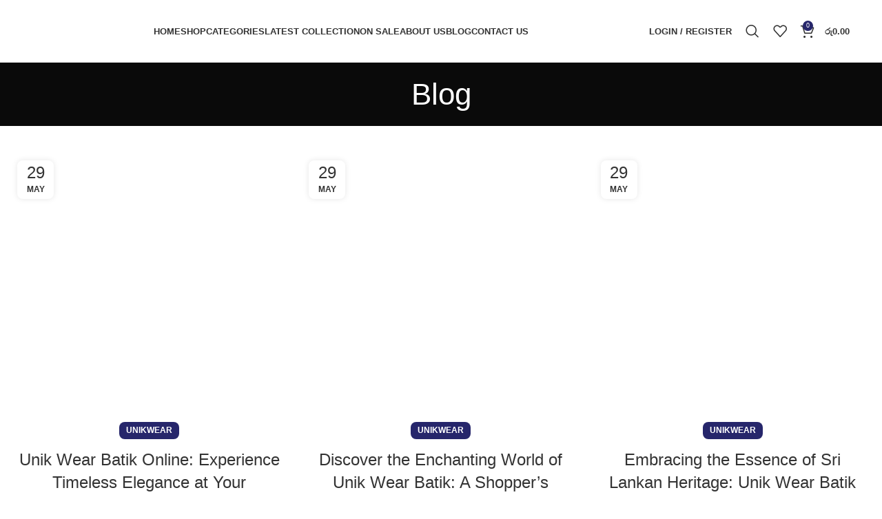

--- FILE ---
content_type: text/html; charset=UTF-8
request_url: https://www.unikwear.lk/blog/
body_size: 26323
content:
<!DOCTYPE html><html lang="en-US"><head><script data-no-optimize="1" type="870f1b5b853b811a75f37642-text/javascript">var litespeed_docref=sessionStorage.getItem("litespeed_docref");litespeed_docref&&(Object.defineProperty(document,"referrer",{get:function(){return litespeed_docref}}),sessionStorage.removeItem("litespeed_docref"));</script>  <script type="litespeed/javascript">(function(w,d,s,l,i){w[l]=w[l]||[];w[l].push({'gtm.start':new Date().getTime(),event:'gtm.js'});var f=d.getElementsByTagName(s)[0],j=d.createElement(s),dl=l!='dataLayer'?'&l='+l:'';j.async=!0;j.src='https://www.googletagmanager.com/gtm.js?id='+i+dl;f.parentNode.insertBefore(j,f)})(window,document,'script','dataLayer','GTM-K8Z7PS7')</script> <meta charset="UTF-8"><link rel="profile" href="https://gmpg.org/xfn/11"><link rel="pingback" href="https://www.unikwear.lk/xmlrpc.php"> <script type="litespeed/javascript">window.MSInputMethodContext&&document.documentMode&&document.write('<script src="https://www.unikwear.lk/wp-content/themes/woodmart/js/libs/ie11CustomProperties.min.js"><\/script>')</script> <meta name='robots' content='index, follow, max-image-preview:large, max-snippet:-1, max-video-preview:-1' /><style>img:is([sizes="auto" i], [sizes^="auto," i]) { contain-intrinsic-size: 3000px 1500px }</style><title>Blog - UnikWear.lk</title><meta name="description" content="Blog. Get the best deal for genuine batik hand made products in Sri Lanka." /><link rel="canonical" href="https://www.unikwear.lk/blog/" /><meta property="og:locale" content="en_US" /><meta property="og:type" content="article" /><meta property="og:title" content="Blog" /><meta property="og:description" content="Blog. Get the best deal for genuine batik hand made products in Sri Lanka." /><meta property="og:url" content="https://www.unikwear.lk/blog/" /><meta property="og:site_name" content="UnikWear.lk" /><meta property="og:image" content="https://www.unikwear.lk/wp-content/uploads/2023/05/1-scaled.jpg" /><meta property="og:image:width" content="2560" /><meta property="og:image:height" content="1707" /><meta property="og:image:type" content="image/jpeg" /><meta name="twitter:card" content="summary_large_image" /> <script type="application/ld+json" class="yoast-schema-graph">{"@context":"https://schema.org","@graph":[{"@type":["WebPage","CollectionPage"],"@id":"https://www.unikwear.lk/blog/","url":"https://www.unikwear.lk/blog/","name":"Blog - UnikWear.lk","isPartOf":{"@id":"https://www.unikwear.lk/#website"},"datePublished":"2020-07-13T09:12:40+00:00","dateModified":"2023-05-28T08:28:41+00:00","description":"Blog. Get the best deal for genuine batik hand made products in Sri Lanka.","breadcrumb":{"@id":"https://www.unikwear.lk/blog/#breadcrumb"},"inLanguage":"en-US"},{"@type":"BreadcrumbList","@id":"https://www.unikwear.lk/blog/#breadcrumb","itemListElement":[{"@type":"ListItem","position":1,"name":"Home","item":"https://www.unikwear.lk/"},{"@type":"ListItem","position":2,"name":"Blog"}]},{"@type":"WebSite","@id":"https://www.unikwear.lk/#website","url":"https://www.unikwear.lk/","name":"UnikWear.lk","description":"Ceylon batik Sarees","publisher":{"@id":"https://www.unikwear.lk/#organization"},"potentialAction":[{"@type":"SearchAction","target":{"@type":"EntryPoint","urlTemplate":"https://www.unikwear.lk/?s={search_term_string}"},"query-input":{"@type":"PropertyValueSpecification","valueRequired":true,"valueName":"search_term_string"}}],"inLanguage":"en-US"},{"@type":"Organization","@id":"https://www.unikwear.lk/#organization","name":"UnikWear.lk (Pvt) Ltd","url":"https://www.unikwear.lk/","logo":{"@type":"ImageObject","inLanguage":"en-US","@id":"https://www.unikwear.lk/#/schema/logo/image/","url":"https://temp.unikwear.lk/wp-content/uploads/2021/12/Untitled-design-1.png","contentUrl":"https://temp.unikwear.lk/wp-content/uploads/2021/12/Untitled-design-1.png","width":500,"height":500,"caption":"UnikWear.lk (Pvt) Ltd"},"image":{"@id":"https://www.unikwear.lk/#/schema/logo/image/"},"sameAs":["https://www.facebook.com/unikwearbatik.lk","https://www.instagram.com/unik.batik/"]}]}</script> <link rel='dns-prefetch' href='//www.googletagmanager.com' /><link rel='dns-prefetch' href='//fonts.googleapis.com' /><link rel="alternate" type="application/rss+xml" title="UnikWear.lk &raquo; Feed" href="https://www.unikwear.lk/feed/" /><link rel="alternate" type="application/rss+xml" title="UnikWear.lk &raquo; Comments Feed" href="https://www.unikwear.lk/comments/feed/" /><link data-optimized="2" rel="stylesheet" href="https://www.unikwear.lk/wp-content/litespeed/css/9420880e3995c95bd3ccabcff5d3f6ad.css?ver=6a4de" /><style id='classic-theme-styles-inline-css' type='text/css'>/**
 * These rules are needed for backwards compatibility.
 * They should match the button element rules in the base theme.json file.
 */
.wp-block-button__link {
	color: #ffffff;
	background-color: #32373c;
	border-radius: 9999px; /* 100% causes an oval, but any explicit but really high value retains the pill shape. */

	/* This needs a low specificity so it won't override the rules from the button element if defined in theme.json. */
	box-shadow: none;
	text-decoration: none;

	/* The extra 2px are added to size solids the same as the outline versions.*/
	padding: calc(0.667em + 2px) calc(1.333em + 2px);

	font-size: 1.125em;
}

.wp-block-file__button {
	background: #32373c;
	color: #ffffff;
	text-decoration: none;
}</style><style id='global-styles-inline-css' type='text/css'>:root{--wp--preset--aspect-ratio--square: 1;--wp--preset--aspect-ratio--4-3: 4/3;--wp--preset--aspect-ratio--3-4: 3/4;--wp--preset--aspect-ratio--3-2: 3/2;--wp--preset--aspect-ratio--2-3: 2/3;--wp--preset--aspect-ratio--16-9: 16/9;--wp--preset--aspect-ratio--9-16: 9/16;--wp--preset--color--black: #000000;--wp--preset--color--cyan-bluish-gray: #abb8c3;--wp--preset--color--white: #ffffff;--wp--preset--color--pale-pink: #f78da7;--wp--preset--color--vivid-red: #cf2e2e;--wp--preset--color--luminous-vivid-orange: #ff6900;--wp--preset--color--luminous-vivid-amber: #fcb900;--wp--preset--color--light-green-cyan: #7bdcb5;--wp--preset--color--vivid-green-cyan: #00d084;--wp--preset--color--pale-cyan-blue: #8ed1fc;--wp--preset--color--vivid-cyan-blue: #0693e3;--wp--preset--color--vivid-purple: #9b51e0;--wp--preset--gradient--vivid-cyan-blue-to-vivid-purple: linear-gradient(135deg,rgba(6,147,227,1) 0%,rgb(155,81,224) 100%);--wp--preset--gradient--light-green-cyan-to-vivid-green-cyan: linear-gradient(135deg,rgb(122,220,180) 0%,rgb(0,208,130) 100%);--wp--preset--gradient--luminous-vivid-amber-to-luminous-vivid-orange: linear-gradient(135deg,rgba(252,185,0,1) 0%,rgba(255,105,0,1) 100%);--wp--preset--gradient--luminous-vivid-orange-to-vivid-red: linear-gradient(135deg,rgba(255,105,0,1) 0%,rgb(207,46,46) 100%);--wp--preset--gradient--very-light-gray-to-cyan-bluish-gray: linear-gradient(135deg,rgb(238,238,238) 0%,rgb(169,184,195) 100%);--wp--preset--gradient--cool-to-warm-spectrum: linear-gradient(135deg,rgb(74,234,220) 0%,rgb(151,120,209) 20%,rgb(207,42,186) 40%,rgb(238,44,130) 60%,rgb(251,105,98) 80%,rgb(254,248,76) 100%);--wp--preset--gradient--blush-light-purple: linear-gradient(135deg,rgb(255,206,236) 0%,rgb(152,150,240) 100%);--wp--preset--gradient--blush-bordeaux: linear-gradient(135deg,rgb(254,205,165) 0%,rgb(254,45,45) 50%,rgb(107,0,62) 100%);--wp--preset--gradient--luminous-dusk: linear-gradient(135deg,rgb(255,203,112) 0%,rgb(199,81,192) 50%,rgb(65,88,208) 100%);--wp--preset--gradient--pale-ocean: linear-gradient(135deg,rgb(255,245,203) 0%,rgb(182,227,212) 50%,rgb(51,167,181) 100%);--wp--preset--gradient--electric-grass: linear-gradient(135deg,rgb(202,248,128) 0%,rgb(113,206,126) 100%);--wp--preset--gradient--midnight: linear-gradient(135deg,rgb(2,3,129) 0%,rgb(40,116,252) 100%);--wp--preset--font-size--small: 13px;--wp--preset--font-size--medium: 20px;--wp--preset--font-size--large: 36px;--wp--preset--font-size--x-large: 42px;--wp--preset--spacing--20: 0.44rem;--wp--preset--spacing--30: 0.67rem;--wp--preset--spacing--40: 1rem;--wp--preset--spacing--50: 1.5rem;--wp--preset--spacing--60: 2.25rem;--wp--preset--spacing--70: 3.38rem;--wp--preset--spacing--80: 5.06rem;--wp--preset--shadow--natural: 6px 6px 9px rgba(0, 0, 0, 0.2);--wp--preset--shadow--deep: 12px 12px 50px rgba(0, 0, 0, 0.4);--wp--preset--shadow--sharp: 6px 6px 0px rgba(0, 0, 0, 0.2);--wp--preset--shadow--outlined: 6px 6px 0px -3px rgba(255, 255, 255, 1), 6px 6px rgba(0, 0, 0, 1);--wp--preset--shadow--crisp: 6px 6px 0px rgba(0, 0, 0, 1);}:where(.is-layout-flex){gap: 0.5em;}:where(.is-layout-grid){gap: 0.5em;}body .is-layout-flex{display: flex;}.is-layout-flex{flex-wrap: wrap;align-items: center;}.is-layout-flex > :is(*, div){margin: 0;}body .is-layout-grid{display: grid;}.is-layout-grid > :is(*, div){margin: 0;}:where(.wp-block-columns.is-layout-flex){gap: 2em;}:where(.wp-block-columns.is-layout-grid){gap: 2em;}:where(.wp-block-post-template.is-layout-flex){gap: 1.25em;}:where(.wp-block-post-template.is-layout-grid){gap: 1.25em;}.has-black-color{color: var(--wp--preset--color--black) !important;}.has-cyan-bluish-gray-color{color: var(--wp--preset--color--cyan-bluish-gray) !important;}.has-white-color{color: var(--wp--preset--color--white) !important;}.has-pale-pink-color{color: var(--wp--preset--color--pale-pink) !important;}.has-vivid-red-color{color: var(--wp--preset--color--vivid-red) !important;}.has-luminous-vivid-orange-color{color: var(--wp--preset--color--luminous-vivid-orange) !important;}.has-luminous-vivid-amber-color{color: var(--wp--preset--color--luminous-vivid-amber) !important;}.has-light-green-cyan-color{color: var(--wp--preset--color--light-green-cyan) !important;}.has-vivid-green-cyan-color{color: var(--wp--preset--color--vivid-green-cyan) !important;}.has-pale-cyan-blue-color{color: var(--wp--preset--color--pale-cyan-blue) !important;}.has-vivid-cyan-blue-color{color: var(--wp--preset--color--vivid-cyan-blue) !important;}.has-vivid-purple-color{color: var(--wp--preset--color--vivid-purple) !important;}.has-black-background-color{background-color: var(--wp--preset--color--black) !important;}.has-cyan-bluish-gray-background-color{background-color: var(--wp--preset--color--cyan-bluish-gray) !important;}.has-white-background-color{background-color: var(--wp--preset--color--white) !important;}.has-pale-pink-background-color{background-color: var(--wp--preset--color--pale-pink) !important;}.has-vivid-red-background-color{background-color: var(--wp--preset--color--vivid-red) !important;}.has-luminous-vivid-orange-background-color{background-color: var(--wp--preset--color--luminous-vivid-orange) !important;}.has-luminous-vivid-amber-background-color{background-color: var(--wp--preset--color--luminous-vivid-amber) !important;}.has-light-green-cyan-background-color{background-color: var(--wp--preset--color--light-green-cyan) !important;}.has-vivid-green-cyan-background-color{background-color: var(--wp--preset--color--vivid-green-cyan) !important;}.has-pale-cyan-blue-background-color{background-color: var(--wp--preset--color--pale-cyan-blue) !important;}.has-vivid-cyan-blue-background-color{background-color: var(--wp--preset--color--vivid-cyan-blue) !important;}.has-vivid-purple-background-color{background-color: var(--wp--preset--color--vivid-purple) !important;}.has-black-border-color{border-color: var(--wp--preset--color--black) !important;}.has-cyan-bluish-gray-border-color{border-color: var(--wp--preset--color--cyan-bluish-gray) !important;}.has-white-border-color{border-color: var(--wp--preset--color--white) !important;}.has-pale-pink-border-color{border-color: var(--wp--preset--color--pale-pink) !important;}.has-vivid-red-border-color{border-color: var(--wp--preset--color--vivid-red) !important;}.has-luminous-vivid-orange-border-color{border-color: var(--wp--preset--color--luminous-vivid-orange) !important;}.has-luminous-vivid-amber-border-color{border-color: var(--wp--preset--color--luminous-vivid-amber) !important;}.has-light-green-cyan-border-color{border-color: var(--wp--preset--color--light-green-cyan) !important;}.has-vivid-green-cyan-border-color{border-color: var(--wp--preset--color--vivid-green-cyan) !important;}.has-pale-cyan-blue-border-color{border-color: var(--wp--preset--color--pale-cyan-blue) !important;}.has-vivid-cyan-blue-border-color{border-color: var(--wp--preset--color--vivid-cyan-blue) !important;}.has-vivid-purple-border-color{border-color: var(--wp--preset--color--vivid-purple) !important;}.has-vivid-cyan-blue-to-vivid-purple-gradient-background{background: var(--wp--preset--gradient--vivid-cyan-blue-to-vivid-purple) !important;}.has-light-green-cyan-to-vivid-green-cyan-gradient-background{background: var(--wp--preset--gradient--light-green-cyan-to-vivid-green-cyan) !important;}.has-luminous-vivid-amber-to-luminous-vivid-orange-gradient-background{background: var(--wp--preset--gradient--luminous-vivid-amber-to-luminous-vivid-orange) !important;}.has-luminous-vivid-orange-to-vivid-red-gradient-background{background: var(--wp--preset--gradient--luminous-vivid-orange-to-vivid-red) !important;}.has-very-light-gray-to-cyan-bluish-gray-gradient-background{background: var(--wp--preset--gradient--very-light-gray-to-cyan-bluish-gray) !important;}.has-cool-to-warm-spectrum-gradient-background{background: var(--wp--preset--gradient--cool-to-warm-spectrum) !important;}.has-blush-light-purple-gradient-background{background: var(--wp--preset--gradient--blush-light-purple) !important;}.has-blush-bordeaux-gradient-background{background: var(--wp--preset--gradient--blush-bordeaux) !important;}.has-luminous-dusk-gradient-background{background: var(--wp--preset--gradient--luminous-dusk) !important;}.has-pale-ocean-gradient-background{background: var(--wp--preset--gradient--pale-ocean) !important;}.has-electric-grass-gradient-background{background: var(--wp--preset--gradient--electric-grass) !important;}.has-midnight-gradient-background{background: var(--wp--preset--gradient--midnight) !important;}.has-small-font-size{font-size: var(--wp--preset--font-size--small) !important;}.has-medium-font-size{font-size: var(--wp--preset--font-size--medium) !important;}.has-large-font-size{font-size: var(--wp--preset--font-size--large) !important;}.has-x-large-font-size{font-size: var(--wp--preset--font-size--x-large) !important;}
:where(.wp-block-post-template.is-layout-flex){gap: 1.25em;}:where(.wp-block-post-template.is-layout-grid){gap: 1.25em;}
:where(.wp-block-columns.is-layout-flex){gap: 2em;}:where(.wp-block-columns.is-layout-grid){gap: 2em;}
:root :where(.wp-block-pullquote){font-size: 1.5em;line-height: 1.6;}</style><style id='woocommerce-inline-inline-css' type='text/css'>.woocommerce form .form-row .required { visibility: visible; }</style> <script type="litespeed/javascript" data-src="https://www.unikwear.lk/wp-includes/js/jquery/jquery.js" id="jquery-core-js"></script> <script id="wc-add-to-cart-js-extra" type="litespeed/javascript">var wc_add_to_cart_params={"ajax_url":"\/wp-admin\/admin-ajax.php","wc_ajax_url":"\/?wc-ajax=%%endpoint%%","i18n_view_cart":"View cart","cart_url":"https:\/\/www.unikwear.lk\/cart\/","is_cart":"","cart_redirect_after_add":"no"}</script> <script id="woocommerce-js-extra" type="litespeed/javascript">var woocommerce_params={"ajax_url":"\/wp-admin\/admin-ajax.php","wc_ajax_url":"\/?wc-ajax=%%endpoint%%","i18n_password_show":"Show password","i18n_password_hide":"Hide password"}</script> 
 <script type="litespeed/javascript" data-src="https://www.googletagmanager.com/gtag/js?id=G-DSV0DXBDGP" id="google_gtagjs-js"></script> <script id="google_gtagjs-js-after" type="litespeed/javascript">window.dataLayer=window.dataLayer||[];function gtag(){dataLayer.push(arguments)}
gtag("set","linker",{"domains":["www.unikwear.lk"]});gtag("js",new Date());gtag("set","developer_id.dZTNiMT",!0);gtag("config","G-DSV0DXBDGP")</script> <link rel="https://api.w.org/" href="https://www.unikwear.lk/wp-json/" /><link rel="EditURI" type="application/rsd+xml" title="RSD" href="https://www.unikwear.lk/xmlrpc.php?rsd" /><meta name="generator" content="WordPress 6.8.3" /><meta name="generator" content="WooCommerce 10.4.3" /><meta name="generator" content="Site Kit by Google 1.170.0" /> <script type="litespeed/javascript">document.documentElement.className=document.documentElement.className.replace('no-js','js')</script> <style>.no-js img.lazyload { display: none; }
			figure.wp-block-image img.lazyloading { min-width: 150px; }
							.lazyload { opacity: 0; }
				.lazyloading {
					border: 0 !important;
					opacity: 1;
					background: #F3F3F3 url('https://www.unikwear.lk/wp-content/plugins/wp-smush-pro/app/assets/images/smush-placeholder.png') no-repeat center !important;
					background-size: 16px auto !important;
					min-width: 16px;
				}</style><meta name="viewport" content="width=device-width, initial-scale=1.0, maximum-scale=1.0, user-scalable=no">
<noscript><style>.woocommerce-product-gallery{ opacity: 1 !important; }</style></noscript><meta name="generator" content="Elementor 3.33.6; features: additional_custom_breakpoints; settings: css_print_method-external, google_font-enabled, font_display-swap"><style type="text/css">.recentcomments a{display:inline !important;padding:0 !important;margin:0 !important;}</style><style>.e-con.e-parent:nth-of-type(n+4):not(.e-lazyloaded):not(.e-no-lazyload),
				.e-con.e-parent:nth-of-type(n+4):not(.e-lazyloaded):not(.e-no-lazyload) * {
					background-image: none !important;
				}
				@media screen and (max-height: 1024px) {
					.e-con.e-parent:nth-of-type(n+3):not(.e-lazyloaded):not(.e-no-lazyload),
					.e-con.e-parent:nth-of-type(n+3):not(.e-lazyloaded):not(.e-no-lazyload) * {
						background-image: none !important;
					}
				}
				@media screen and (max-height: 640px) {
					.e-con.e-parent:nth-of-type(n+2):not(.e-lazyloaded):not(.e-no-lazyload),
					.e-con.e-parent:nth-of-type(n+2):not(.e-lazyloaded):not(.e-no-lazyload) * {
						background-image: none !important;
					}
				}</style><meta name="generator" content="Powered by Slider Revolution 6.7.13 - responsive, Mobile-Friendly Slider Plugin for WordPress with comfortable drag and drop interface." /><link rel="icon" href="https://www.unikwear.lk/wp-content/uploads/2021/12/cropped-cropped-Untitled-design-1-32x32.png" sizes="32x32" /><link rel="icon" href="https://www.unikwear.lk/wp-content/uploads/2021/12/cropped-cropped-Untitled-design-1-192x192.png" sizes="192x192" /><link rel="apple-touch-icon" href="https://www.unikwear.lk/wp-content/uploads/2021/12/cropped-cropped-Untitled-design-1-180x180.png" /><meta name="msapplication-TileImage" content="https://www.unikwear.lk/wp-content/uploads/2021/12/cropped-cropped-Untitled-design-1-270x270.png" /> <script type="litespeed/javascript">function setREVStartSize(e){window.RSIW=window.RSIW===undefined?window.innerWidth:window.RSIW;window.RSIH=window.RSIH===undefined?window.innerHeight:window.RSIH;try{var pw=document.getElementById(e.c).parentNode.offsetWidth,newh;pw=pw===0||isNaN(pw)||(e.l=="fullwidth"||e.layout=="fullwidth")?window.RSIW:pw;e.tabw=e.tabw===undefined?0:parseInt(e.tabw);e.thumbw=e.thumbw===undefined?0:parseInt(e.thumbw);e.tabh=e.tabh===undefined?0:parseInt(e.tabh);e.thumbh=e.thumbh===undefined?0:parseInt(e.thumbh);e.tabhide=e.tabhide===undefined?0:parseInt(e.tabhide);e.thumbhide=e.thumbhide===undefined?0:parseInt(e.thumbhide);e.mh=e.mh===undefined||e.mh==""||e.mh==="auto"?0:parseInt(e.mh,0);if(e.layout==="fullscreen"||e.l==="fullscreen")
newh=Math.max(e.mh,window.RSIH);else{e.gw=Array.isArray(e.gw)?e.gw:[e.gw];for(var i in e.rl)if(e.gw[i]===undefined||e.gw[i]===0)e.gw[i]=e.gw[i-1];e.gh=e.el===undefined||e.el===""||(Array.isArray(e.el)&&e.el.length==0)?e.gh:e.el;e.gh=Array.isArray(e.gh)?e.gh:[e.gh];for(var i in e.rl)if(e.gh[i]===undefined||e.gh[i]===0)e.gh[i]=e.gh[i-1];var nl=new Array(e.rl.length),ix=0,sl;e.tabw=e.tabhide>=pw?0:e.tabw;e.thumbw=e.thumbhide>=pw?0:e.thumbw;e.tabh=e.tabhide>=pw?0:e.tabh;e.thumbh=e.thumbhide>=pw?0:e.thumbh;for(var i in e.rl)nl[i]=e.rl[i]<window.RSIW?0:e.rl[i];sl=nl[0];for(var i in nl)if(sl>nl[i]&&nl[i]>0){sl=nl[i];ix=i}
var m=pw>(e.gw[ix]+e.tabw+e.thumbw)?1:(pw-(e.tabw+e.thumbw))/(e.gw[ix]);newh=(e.gh[ix]*m)+(e.tabh+e.thumbh)}
var el=document.getElementById(e.c);if(el!==null&&el)el.style.height=newh+"px";el=document.getElementById(e.c+"_wrapper");if(el!==null&&el){el.style.height=newh+"px";el.style.display="block"}}catch(e){console.log("Failure at Presize of Slider:"+e)}}</script> <style></style><style id="wd-style-header_833025-css" data-type="wd-style-header_833025">:root{
	--wd-top-bar-h: 0.001px;
	--wd-top-bar-sm-h: 0.001px;
	--wd-top-bar-sticky-h: 0.001px;

	--wd-header-general-h: 90px;
	--wd-header-general-sm-h: 60px;
	--wd-header-general-sticky-h: 60px;

	--wd-header-bottom-h: 0.001px;
	--wd-header-bottom-sm-h: 0.001px;
	--wd-header-bottom-sticky-h: 0.001px;

	--wd-header-clone-h: 0.001px;
}


.whb-sticked .whb-general-header .wd-dropdown {
	margin-top: 10px;
}

.whb-sticked .whb-general-header .wd-dropdown:after {
	height: 20px;
}



@media (min-width: 1025px) {
	
		.whb-general-header-inner {
		height: 90px;
		max-height: 90px;
	}

		.whb-sticked .whb-general-header-inner {
		height: 60px;
		max-height: 60px;
	}
		
	
	
	}

@media (max-width: 1024px) {
	
		.whb-general-header-inner {
		height: 60px;
		max-height: 60px;
	}
	
	
	
	}
		
.whb-general-header {
	border-color: rgba(129, 129, 129, 0.2);border-bottom-width: 1px;border-bottom-style: solid;
}

.whb-header-bottom {
	border-bottom-width: 0px;border-bottom-style: solid;
}</style></head><body class="blog wp-theme-woodmart theme-woodmart woocommerce-no-js wrapper-wide  categories-accordion-on woodmart-archive-blog woodmart-ajax-shop-on offcanvas-sidebar-mobile offcanvas-sidebar-tablet offcanvas-sidebar-desktop sticky-toolbar-on elementor-default elementor-kit-6609">
<noscript><iframe
height="0" width="0" style="display:none;visibility:hidden" data-src="https://www.googletagmanager.com/ns.html?id=GTM-K8Z7PS7" class="lazyload" src="[data-uri]"></iframe></noscript>
 <script type="870f1b5b853b811a75f37642-text/javascript" id="wd-flicker-fix">// Flicker fix.</script> <div class="website-wrapper"><header class="whb-header whb-header_833025 whb-full-width whb-sticky-shadow whb-scroll-stick whb-sticky-real"><div class="whb-main-header"><div class="whb-row whb-general-header whb-sticky-row whb-without-bg whb-border-fullwidth whb-color-dark whb-flex-flex-middle"><div class="container"><div class="whb-flex-row whb-general-header-inner"><div class="whb-column whb-col-left whb-visible-lg"><div class="site-logo">
<a href="https://www.unikwear.lk/" class="wd-logo wd-main-logo" rel="home">
<img width="120" height="45"   alt="" style="max-width:220px;" decoding="async" data-src="https://www.unikwear.lk/wp-content/uploads/2023/05/Untitled-design-10.png" class="attachment-full size-full lazyload" src="[data-uri]" /><noscript><img width="120" height="45" src="https://www.unikwear.lk/wp-content/uploads/2023/05/Untitled-design-10.png" class="attachment-full size-full" alt="" style="max-width:220px;" decoding="async" /></noscript>	</a></div></div><div class="whb-column whb-col-center whb-visible-lg"><div class="wd-header-nav wd-header-main-nav text-center wd-design-1" role="navigation" aria-label="Main navigation"><ul id="menu-main-navigation" class="menu wd-nav wd-nav-main wd-style-default wd-gap-s"><li id="menu-item-15712" class="menu-item menu-item-type-post_type menu-item-object-page menu-item-home menu-item-15712 item-level-0 menu-simple-dropdown wd-event-hover" ><a href="https://www.unikwear.lk/" class="woodmart-nav-link"><span class="nav-link-text">Home</span></a></li><li id="menu-item-16016" class="menu-item menu-item-type-custom menu-item-object-custom menu-item-16016 item-level-0 menu-simple-dropdown wd-event-hover" ><a href="/shop/?orderby=date" class="woodmart-nav-link"><span class="nav-link-text">Shop</span></a></li><li id="menu-item-15933" class="menu-item menu-item-type-custom menu-item-object-custom menu-item-has-children menu-item-15933 item-level-0 menu-simple-dropdown wd-event-hover" ><a href="/shop/?orderby=date" class="woodmart-nav-link"><span class="nav-link-text">Categories</span></a><div class="color-scheme-dark wd-design-default wd-dropdown-menu wd-dropdown"><div class="container"><ul class="wd-sub-menu color-scheme-dark"><li id="menu-item-16078" class="menu-item menu-item-type-custom menu-item-object-custom menu-item-has-children menu-item-16078 item-level-1 wd-event-hover" ><a href="/product-category/cotton-sarees/?orderby=date&#038;paged=1" class="woodmart-nav-link">Cotton Sarees</a><ul class="sub-sub-menu wd-dropdown"><li id="menu-item-24836" class="menu-item menu-item-type-custom menu-item-object-custom menu-item-has-children menu-item-24836 item-level-2 wd-event-hover" ><a href="https://www.unikwear.lk/product-category/cotton-sarees/super-voile-saree/?orderby=date" class="woodmart-nav-link">Super Voile Saree</a><ul class="sub-sub-menu wd-dropdown"><li id="menu-item-25592" class="menu-item menu-item-type-custom menu-item-object-custom menu-item-25592 item-level-3 wd-event-hover" ><a href="https://www.unikwear.lk/product-category/cotton-sarees/super-voile-saree/two-color-sarees-super-voile-saree?orderby=date" class="woodmart-nav-link">Two Color</a></li><li id="menu-item-25591" class="menu-item menu-item-type-custom menu-item-object-custom menu-item-25591 item-level-3 wd-event-hover" ><a href="https://www.unikwear.lk/product-category/cotton-sarees/super-voile-saree/three-color-sarees-super-voile-saree?orderby=date" class="woodmart-nav-link">Three Color</a></li></ul></li><li id="menu-item-24888" class="menu-item menu-item-type-custom menu-item-object-custom menu-item-has-children menu-item-24888 item-level-2 wd-event-hover" ><a href="https://www.unikwear.lk/product-category/cotton-sarees/lanka-voile-saree/?orderby=date" class="woodmart-nav-link">Lanka Voil Saree</a><ul class="sub-sub-menu wd-dropdown"><li id="menu-item-25327" class="menu-item menu-item-type-custom menu-item-object-custom menu-item-25327 item-level-3 wd-event-hover" ><a href="https://www.unikwear.lk/product-category/cotton-sarees/lanka-voile-saree/two-color-sarees?orderby=date" class="woodmart-nav-link">Two Color</a></li><li id="menu-item-25326" class="menu-item menu-item-type-custom menu-item-object-custom menu-item-25326 item-level-3 wd-event-hover" ><a href="https://www.unikwear.lk/product-category/cotton-sarees/lanka-voile-saree/three-color-sarees?orderby=date" class="woodmart-nav-link">Three Color</a></li></ul></li></ul></li><li id="menu-item-16022" class="menu-item menu-item-type-taxonomy menu-item-object-product_cat menu-item-16022 item-level-1 wd-event-hover" ><a href="https://www.unikwear.lk/product-category/silk-saree/" class="woodmart-nav-link">Silk Saree</a></li><li id="menu-item-16019" class="menu-item menu-item-type-taxonomy menu-item-object-product_cat menu-item-16019 item-level-1 wd-event-hover" ><a href="https://www.unikwear.lk/product-category/batik-skirts/" class="woodmart-nav-link">Batik Skirts</a></li><li id="menu-item-16020" class="menu-item menu-item-type-taxonomy menu-item-object-product_cat menu-item-16020 item-level-1 wd-event-hover" ><a href="https://www.unikwear.lk/product-category/cotton-frocks/" class="woodmart-nav-link">Cotton Frocks</a></li><li id="menu-item-16018" class="menu-item menu-item-type-taxonomy menu-item-object-product_cat menu-item-16018 item-level-1 wd-event-hover" ><a href="https://www.unikwear.lk/product-category/batik-lungi/" class="woodmart-nav-link">Batik Lungi</a></li><li id="menu-item-32174" class="menu-item menu-item-type-taxonomy menu-item-object-product_cat menu-item-32174 item-level-1 wd-event-hover" ><a href="https://www.unikwear.lk/product-category/batik-tops/" class="woodmart-nav-link">Batik Tops</a></li><li id="menu-item-19425" class="menu-item menu-item-type-taxonomy menu-item-object-product_cat menu-item-19425 item-level-1 wd-event-hover" ><a href="https://www.unikwear.lk/product-category/batik-shirt/" class="woodmart-nav-link">Batik Shirt</a></li><li id="menu-item-16036" class="menu-item menu-item-type-custom menu-item-object-custom menu-item-16036 item-level-1 wd-event-hover" ><a href="https://www.unikwear.lk/coming-soon/" class="woodmart-nav-link">Batik Sarongs</a></li><li id="menu-item-16017" class="menu-item menu-item-type-taxonomy menu-item-object-product_cat menu-item-16017 item-level-1 wd-event-hover" ><a href="https://www.unikwear.lk/product-category/cotton-sarees/" class="woodmart-nav-link">Batik Wears</a></li><li id="menu-item-16021" class="menu-item menu-item-type-taxonomy menu-item-object-product_cat menu-item-16021 item-level-1 wd-event-hover" ><a href="https://www.unikwear.lk/product-category/wps_wgm_giftcard/" class="woodmart-nav-link">Gift Card</a></li></ul></div></div></li><li id="menu-item-15890" class="menu-item menu-item-type-custom menu-item-object-custom menu-item-15890 item-level-0 menu-simple-dropdown wd-event-hover" ><a href="/shop/?orderby=date&#038;paged=1" class="woodmart-nav-link"><span class="nav-link-text">Latest Collection</span></a></li><li id="menu-item-15891" class="menu-item menu-item-type-custom menu-item-object-custom menu-item-15891 item-level-0 menu-simple-dropdown wd-event-hover" ><a href="/shop/?stock_status=onsale" class="woodmart-nav-link"><span class="nav-link-text">On Sale</span></a></li><li id="menu-item-15538" class="menu-item menu-item-type-post_type menu-item-object-page menu-item-15538 item-level-0 menu-simple-dropdown wd-event-hover" ><a href="https://www.unikwear.lk/about-us/" class="woodmart-nav-link"><span class="nav-link-text">About us</span></a></li><li id="menu-item-15803" class="menu-item menu-item-type-post_type menu-item-object-page current-menu-item page_item page-item-2164 current_page_item current_page_parent menu-item-15803 item-level-0 menu-simple-dropdown wd-event-hover" ><a href="https://www.unikwear.lk/blog/" class="woodmart-nav-link"><span class="nav-link-text">Blog</span></a></li><li id="menu-item-15542" class="menu-item menu-item-type-post_type menu-item-object-page menu-item-15542 item-level-0 menu-simple-dropdown wd-event-hover" ><a href="https://www.unikwear.lk/contact-us/" class="woodmart-nav-link"><span class="nav-link-text">Contact us</span></a></li></ul></div></div><div class="whb-column whb-col-right whb-visible-lg"><div class="wd-header-my-account wd-tools-element wd-event-hover wd-design-1 wd-account-style-text login-side-opener whb-vssfpylqqax9pvkfnxoz">
<a href="https://www.unikwear.lk/my-account/" title="My account">
<span class="wd-tools-icon">
</span>
<span class="wd-tools-text">
Login / Register			</span></a></div><div class="wd-header-search wd-tools-element wd-design-1 wd-style-icon wd-display-full-screen whb-9x1ytaxq7aphtb3npidp" title="Search">
<a href="javascript:void(0);" aria-label="Search">
<span class="wd-tools-icon">
</span><span class="wd-tools-text">
Search			</span></a></div><div class="wd-header-wishlist wd-tools-element wd-style-icon wd-design-2 whb-a22wdkiy3r40yw2paskq" title="My Wishlist">
<a href="https://www.unikwear.lk/wishlist-2/">
<span class="wd-tools-icon">
</span><span class="wd-tools-text">
Wishlist			</span></a></div><div class="wd-header-cart wd-tools-element wd-design-2 cart-widget-opener whb-nedhm962r512y1xz9j06">
<a href="https://www.unikwear.lk/cart/" title="Shopping cart">
<span class="wd-tools-icon">
<span class="wd-cart-number wd-tools-count">0 <span>items</span></span>
</span>
<span class="wd-tools-text">
<span class="wd-cart-subtotal"><span class="woocommerce-Price-amount amount"><bdi><span class="woocommerce-Price-currencySymbol">&#xdbb;&#xdd4;</span>0.00</bdi></span></span>
</span></a></div></div><div class="whb-column whb-mobile-left whb-hidden-lg"><div class="wd-tools-element wd-header-mobile-nav wd-style-text wd-design-1 whb-g1k0m1tib7raxrwkm1t3">
<a href="#" rel="nofollow" aria-label="Open mobile menu">
<span class="wd-tools-icon">
</span><span class="wd-tools-text">Menu</span></a></div></div><div class="whb-column whb-mobile-center whb-hidden-lg"><div class="site-logo">
<a href="https://www.unikwear.lk/" class="wd-logo wd-main-logo" rel="home">
<img fetchpriority="high" width="600" height="270"   alt="" style="max-width:179px;" decoding="async" data-srcset="https://www.unikwear.lk/wp-content/uploads/2021/12/cropped-logoUnikWear_patcnn_xlva1r.png 600w, https://www.unikwear.lk/wp-content/uploads/2021/12/cropped-logoUnikWear_patcnn_xlva1r-430x194.png 430w, https://www.unikwear.lk/wp-content/uploads/2021/12/cropped-logoUnikWear_patcnn_xlva1r-150x68.png 150w"  data-src="https://www.unikwear.lk/wp-content/uploads/2021/12/cropped-logoUnikWear_patcnn_xlva1r.png" data-sizes="(max-width: 600px) 100vw, 600px" class="attachment-full size-full lazyload" src="[data-uri]" /><noscript><img fetchpriority="high" width="600" height="270" src="https://www.unikwear.lk/wp-content/uploads/2021/12/cropped-logoUnikWear_patcnn_xlva1r.png" class="attachment-full size-full" alt="" style="max-width:179px;" decoding="async" srcset="https://www.unikwear.lk/wp-content/uploads/2021/12/cropped-logoUnikWear_patcnn_xlva1r.png 600w, https://www.unikwear.lk/wp-content/uploads/2021/12/cropped-logoUnikWear_patcnn_xlva1r-430x194.png 430w, https://www.unikwear.lk/wp-content/uploads/2021/12/cropped-logoUnikWear_patcnn_xlva1r-150x68.png 150w" sizes="(max-width: 600px) 100vw, 600px" /></noscript>	</a></div></div><div class="whb-column whb-mobile-right whb-hidden-lg"><div class="wd-header-cart wd-tools-element wd-design-5 cart-widget-opener whb-trk5sfmvib0ch1s1qbtc">
<a href="https://www.unikwear.lk/cart/" title="Shopping cart">
<span class="wd-tools-icon">
<span class="wd-cart-number wd-tools-count">0 <span>items</span></span>
</span>
<span class="wd-tools-text">
<span class="wd-cart-subtotal"><span class="woocommerce-Price-amount amount"><bdi><span class="woocommerce-Price-currencySymbol">&#xdbb;&#xdd4;</span>0.00</bdi></span></span>
</span></a></div></div></div></div></div></div></header><div class="main-page-wrapper"><div class="page-title  page-title-default title-size-small title-design-centered color-scheme-light title-blog" style=""><div class="container"><h1 class="entry-title title">Blog</h1></div></div><div class="container"><div class="row content-layout-wrapper align-items-start"><div class="site-content col-lg-12 col-12 col-md-12" role="main"><div class="wd-blog-holder blog-pagination-pagination masonry-container wd-spacing-20 row" id="6971da8f88c76" data-paged="1" data-source="main_loop"><article id="post-15906" class="blog-design-masonry blog-post-loop blog-style-flat  col-lg-4 col-md-4 col-sm-6 col-12 post-15906 post type-post status-publish format-standard has-post-thumbnail hentry category-unikwear"><div class="article-inner"><header class="entry-header"><figure id="carousel-306" class="entry-thumbnail" data-owl-carousel data-hide_pagination_control="yes" data-desktop="1" data-tablet="1" data-tablet_landscape="1" data-mobile="1"><div class="post-img-wrapp">
<a href="https://www.unikwear.lk/unik-wear-batik-online-experience-timeless-elegance-at-your-fingertips/">
<img width="1300" height="687"   alt="" decoding="async" data-srcset="https://www.unikwear.lk/wp-content/uploads/2023/05/Screenshot-2023-05-29-at-08.12.18-min-1-1300x687.png 1300w, https://www.unikwear.lk/wp-content/uploads/2023/05/Screenshot-2023-05-29-at-08.12.18-min-1-400x211.png 400w, https://www.unikwear.lk/wp-content/uploads/2023/05/Screenshot-2023-05-29-at-08.12.18-min-1-768x406.png 768w, https://www.unikwear.lk/wp-content/uploads/2023/05/Screenshot-2023-05-29-at-08.12.18-min-1-1536x811.png 1536w, https://www.unikwear.lk/wp-content/uploads/2023/05/Screenshot-2023-05-29-at-08.12.18-min-1-2048x1082.png 2048w, https://www.unikwear.lk/wp-content/uploads/2023/05/Screenshot-2023-05-29-at-08.12.18-min-1-860x454.png 860w, https://www.unikwear.lk/wp-content/uploads/2023/05/Screenshot-2023-05-29-at-08.12.18-min-1-430x227.png 430w, https://www.unikwear.lk/wp-content/uploads/2023/05/Screenshot-2023-05-29-at-08.12.18-min-1-700x370.png 700w, https://www.unikwear.lk/wp-content/uploads/2023/05/Screenshot-2023-05-29-at-08.12.18-min-1-150x79.png 150w"  data-src="https://www.unikwear.lk/wp-content/uploads/2023/05/Screenshot-2023-05-29-at-08.12.18-min-1-1300x687.png" data-sizes="(max-width: 1300px) 100vw, 1300px" class="attachment-large size-large wp-image-15910 lazyload" src="[data-uri]" /><noscript><img width="1300" height="687" src="https://www.unikwear.lk/wp-content/uploads/2023/05/Screenshot-2023-05-29-at-08.12.18-min-1-1300x687.png" class="attachment-large size-large wp-image-15910" alt="" decoding="async" srcset="https://www.unikwear.lk/wp-content/uploads/2023/05/Screenshot-2023-05-29-at-08.12.18-min-1-1300x687.png 1300w, https://www.unikwear.lk/wp-content/uploads/2023/05/Screenshot-2023-05-29-at-08.12.18-min-1-400x211.png 400w, https://www.unikwear.lk/wp-content/uploads/2023/05/Screenshot-2023-05-29-at-08.12.18-min-1-768x406.png 768w, https://www.unikwear.lk/wp-content/uploads/2023/05/Screenshot-2023-05-29-at-08.12.18-min-1-1536x811.png 1536w, https://www.unikwear.lk/wp-content/uploads/2023/05/Screenshot-2023-05-29-at-08.12.18-min-1-2048x1082.png 2048w, https://www.unikwear.lk/wp-content/uploads/2023/05/Screenshot-2023-05-29-at-08.12.18-min-1-860x454.png 860w, https://www.unikwear.lk/wp-content/uploads/2023/05/Screenshot-2023-05-29-at-08.12.18-min-1-430x227.png 430w, https://www.unikwear.lk/wp-content/uploads/2023/05/Screenshot-2023-05-29-at-08.12.18-min-1-700x370.png 700w, https://www.unikwear.lk/wp-content/uploads/2023/05/Screenshot-2023-05-29-at-08.12.18-min-1-150x79.png 150w" sizes="(max-width: 1300px) 100vw, 1300px" /></noscript>								</a></div><div class="post-image-mask">
<span></span></div></figure><div class="post-date wd-post-date wd-style-with-bg" onclick="if (!window.__cfRLUnblockHandlers) return false; " data-cf-modified-870f1b5b853b811a75f37642-="">
<span class="post-date-day">
29				</span>
<span class="post-date-month">
May				</span></div></header><div class="article-body-container"><div class="meta-categories-wrapp"><div class="meta-post-categories wd-post-cat wd-style-with-bg"><a href="https://www.unikwear.lk/category/unikwear/" rel="category tag">UnikWear</a></div></div><h3 class="wd-entities-title title post-title">
<a href="https://www.unikwear.lk/unik-wear-batik-online-experience-timeless-elegance-at-your-fingertips/" rel="bookmark">Unik Wear Batik Online: Experience Timeless Elegance at Your Fingertips</a></h3><div class="entry-meta wd-entry-meta"><ul class="entry-meta-list"><li class="modified-date">
<time class="updated" datetime="2023-05-29T02:46:21+05:30">
May 29, 2023		</time></li><li class="meta-author">
<span>
By					</span><img alt='author-avatar'  data-srcset='https://www.unikwear.lk/wp-content/litespeed/avatar/b316e035cee90bd9c3dcbd3f7e8425eb.jpg?ver=1768984870 2x'  height='32' width='32' decoding='async' data-src='https://www.unikwear.lk/wp-content/litespeed/avatar/6d1e2d96f3dcf17d975fac5e62f2006a.jpg?ver=1768984869' class='avatar avatar-32 photo lazyload' src='[data-uri]' /><noscript><img alt='author-avatar'  data-srcset='https://www.unikwear.lk/wp-content/litespeed/avatar/b316e035cee90bd9c3dcbd3f7e8425eb.jpg?ver=1768984870 2x'  height='32' width='32' decoding='async' data-src='https://www.unikwear.lk/wp-content/litespeed/avatar/6d1e2d96f3dcf17d975fac5e62f2006a.jpg?ver=1768984869' class='avatar avatar-32 photo lazyload' src='[data-uri]' /><noscript><img alt='author-avatar'  data-srcset='https://www.unikwear.lk/wp-content/litespeed/avatar/b316e035cee90bd9c3dcbd3f7e8425eb.jpg?ver=1768984870 2x'  height='32' width='32' decoding='async' data-src='https://www.unikwear.lk/wp-content/litespeed/avatar/6d1e2d96f3dcf17d975fac5e62f2006a.jpg?ver=1768984869' class='avatar avatar-32 photo lazyload' src='[data-uri]' /><noscript><img alt='author-avatar'  data-srcset='https://www.unikwear.lk/wp-content/litespeed/avatar/b316e035cee90bd9c3dcbd3f7e8425eb.jpg?ver=1768984870 2x'  height='32' width='32' decoding='async' data-src='https://www.unikwear.lk/wp-content/litespeed/avatar/6d1e2d96f3dcf17d975fac5e62f2006a.jpg?ver=1768984869' class='avatar avatar-32 photo lazyload' src='[data-uri]' /><noscript><img alt='author-avatar'  data-srcset='https://www.unikwear.lk/wp-content/litespeed/avatar/b316e035cee90bd9c3dcbd3f7e8425eb.jpg?ver=1768984870 2x'  height='32' width='32' decoding='async' data-src='https://www.unikwear.lk/wp-content/litespeed/avatar/6d1e2d96f3dcf17d975fac5e62f2006a.jpg?ver=1768984869' class='avatar avatar-32 photo lazyload' src='[data-uri]' /><noscript><img alt='author-avatar'  data-srcset='https://www.unikwear.lk/wp-content/litespeed/avatar/b316e035cee90bd9c3dcbd3f7e8425eb.jpg?ver=1768984870 2x'  height='32' width='32' decoding='async' data-src='https://www.unikwear.lk/wp-content/litespeed/avatar/6d1e2d96f3dcf17d975fac5e62f2006a.jpg?ver=1768984869' class='avatar avatar-32 photo lazyload' src='[data-uri]' /><noscript><img alt='author-avatar'  data-srcset='https://www.unikwear.lk/wp-content/litespeed/avatar/b316e035cee90bd9c3dcbd3f7e8425eb.jpg?ver=1768984870 2x'  height='32' width='32' decoding='async' data-src='https://www.unikwear.lk/wp-content/litespeed/avatar/6d1e2d96f3dcf17d975fac5e62f2006a.jpg?ver=1768984869' class='avatar avatar-32 photo lazyload' src='[data-uri]' /><noscript><img alt='author-avatar' src='https://www.unikwear.lk/wp-content/litespeed/avatar/6d1e2d96f3dcf17d975fac5e62f2006a.jpg?ver=1768984869' srcset='https://www.unikwear.lk/wp-content/litespeed/avatar/b316e035cee90bd9c3dcbd3f7e8425eb.jpg?ver=1768984870 2x' class='avatar avatar-32 photo' height='32' width='32' decoding='async'/></noscript></noscript></noscript></noscript></noscript></noscript></noscript>
<a href="https://www.unikwear.lk/author/awsnbwithanage/" rel="author">
<span class="vcard author author_name">
<span class="fn">awsnbwithanage</span>
</span>
</a></li><li class="meta-reply">
<a href="https://www.unikwear.lk/unik-wear-batik-online-experience-timeless-elegance-at-your-fingertips/#respond"><span class="replies-count">0</span> <span class="replies-count-label">comments</span></a></li></ul></div><div class="hovered-social-icons wd-tltp wd-tltp-top"><div class="wd-tooltip-label"><div class="wd-social-icons icons-design-default icons-size-small color-scheme-light social-share social-form-circle text-center">
<a rel="noopener noreferrer nofollow" href="https://www.facebook.com/sharer/sharer.php?u=https://www.unikwear.lk/blog/" target="_blank" class=" wd-social-icon social-facebook" aria-label="Facebook social link">
<span class="wd-icon"></span>
</a>
<a rel="noopener noreferrer nofollow" href="https://twitter.com/share?url=https://www.unikwear.lk/blog/" target="_blank" class=" wd-social-icon social-twitter" aria-label="Twitter social link">
<span class="wd-icon"></span>
</a>
<a rel="noopener noreferrer nofollow" href="https://pinterest.com/pin/create/button/?url=https://www.unikwear.lk/blog/&media=https://www.unikwear.lk/wp-content/uploads/2023/05/Screenshot-2023-05-29-at-08.12.18-min-1.png&description=Unik+Wear+Batik+Online%3A+Experience+Timeless+Elegance+at+Your+Fingertips" target="_blank" class=" wd-social-icon social-pinterest" aria-label="Pinterest social link">
<span class="wd-icon"></span>
</a>
<a rel="noopener noreferrer nofollow" href="https://www.linkedin.com/shareArticle?mini=true&url=https://www.unikwear.lk/blog/" target="_blank" class=" wd-social-icon social-linkedin" aria-label="Linkedin social link">
<span class="wd-icon"></span>
</a>
<a rel="noopener noreferrer nofollow" href="https://telegram.me/share/url?url=https://www.unikwear.lk/blog/" target="_blank" class=" wd-social-icon social-tg" aria-label="Telegram social link">
<span class="wd-icon"></span>
</a></div></div></div><div class="entry-content wd-entry-content">
Introduction: At Unik Wear Batik, we believe that the beauty of batik should b...<p class="read-more-section"><a class="btn-read-more more-link" href="https://www.unikwear.lk/unik-wear-batik-online-experience-timeless-elegance-at-your-fingertips/">Continue reading</a></p></div></div></div></article><article id="post-15902" class="blog-design-masonry blog-post-loop blog-style-flat  col-lg-4 col-md-4 col-sm-6 col-12 first  post-15902 post type-post status-publish format-standard has-post-thumbnail hentry category-unikwear"><div class="article-inner"><header class="entry-header"><figure id="carousel-699" class="entry-thumbnail" data-owl-carousel data-hide_pagination_control="yes" data-desktop="1" data-tablet="1" data-tablet_landscape="1" data-mobile="1"><div class="post-img-wrapp">
<a href="https://www.unikwear.lk/discover-the-enchanting-world-of-unik-wear-batik-a-shoppers-delight/">
<img loading="lazy" width="800" height="800"   alt="" decoding="async" data-srcset="https://www.unikwear.lk/wp-content/uploads/2023/05/2022_10_27_23_06_IMG_8181-800x800.jpg 800w, https://www.unikwear.lk/wp-content/uploads/2023/05/2022_10_27_23_06_IMG_8181-300x300.jpg 300w, https://www.unikwear.lk/wp-content/uploads/2023/05/2022_10_27_23_06_IMG_8181-150x150.jpg 150w, https://www.unikwear.lk/wp-content/uploads/2023/05/2022_10_27_23_06_IMG_8181-768x768.jpg 768w, https://www.unikwear.lk/wp-content/uploads/2023/05/2022_10_27_23_06_IMG_8181-860x860.jpg 860w, https://www.unikwear.lk/wp-content/uploads/2023/05/2022_10_27_23_06_IMG_8181-430x430.jpg 430w, https://www.unikwear.lk/wp-content/uploads/2023/05/2022_10_27_23_06_IMG_8181-700x700.jpg 700w, https://www.unikwear.lk/wp-content/uploads/2023/05/2022_10_27_23_06_IMG_8181.jpg 1020w"  data-src="https://www.unikwear.lk/wp-content/uploads/2023/05/2022_10_27_23_06_IMG_8181-800x800.jpg" data-sizes="(max-width: 800px) 100vw, 800px" class="attachment-large size-large wp-image-15904 lazyload" src="[data-uri]" /><noscript><img loading="lazy" width="800" height="800" src="https://www.unikwear.lk/wp-content/uploads/2023/05/2022_10_27_23_06_IMG_8181-800x800.jpg" class="attachment-large size-large wp-image-15904" alt="" decoding="async" srcset="https://www.unikwear.lk/wp-content/uploads/2023/05/2022_10_27_23_06_IMG_8181-800x800.jpg 800w, https://www.unikwear.lk/wp-content/uploads/2023/05/2022_10_27_23_06_IMG_8181-300x300.jpg 300w, https://www.unikwear.lk/wp-content/uploads/2023/05/2022_10_27_23_06_IMG_8181-150x150.jpg 150w, https://www.unikwear.lk/wp-content/uploads/2023/05/2022_10_27_23_06_IMG_8181-768x768.jpg 768w, https://www.unikwear.lk/wp-content/uploads/2023/05/2022_10_27_23_06_IMG_8181-860x860.jpg 860w, https://www.unikwear.lk/wp-content/uploads/2023/05/2022_10_27_23_06_IMG_8181-430x430.jpg 430w, https://www.unikwear.lk/wp-content/uploads/2023/05/2022_10_27_23_06_IMG_8181-700x700.jpg 700w, https://www.unikwear.lk/wp-content/uploads/2023/05/2022_10_27_23_06_IMG_8181.jpg 1020w" sizes="(max-width: 800px) 100vw, 800px" /></noscript>								</a></div><div class="post-image-mask">
<span></span></div></figure><div class="post-date wd-post-date wd-style-with-bg" onclick="if (!window.__cfRLUnblockHandlers) return false; " data-cf-modified-870f1b5b853b811a75f37642-="">
<span class="post-date-day">
29				</span>
<span class="post-date-month">
May				</span></div></header><div class="article-body-container"><div class="meta-categories-wrapp"><div class="meta-post-categories wd-post-cat wd-style-with-bg"><a href="https://www.unikwear.lk/category/unikwear/" rel="category tag">UnikWear</a></div></div><h3 class="wd-entities-title title post-title">
<a href="https://www.unikwear.lk/discover-the-enchanting-world-of-unik-wear-batik-a-shoppers-delight/" rel="bookmark">Discover the Enchanting World of Unik Wear Batik: A Shopper&#8217;s Delight</a></h3><div class="entry-meta wd-entry-meta"><ul class="entry-meta-list"><li class="modified-date">
<time class="updated" datetime="2023-05-29T02:40:18+05:30">
May 29, 2023		</time></li><li class="meta-author">
<span>
By					</span><img alt='author-avatar'  data-srcset='https://www.unikwear.lk/wp-content/litespeed/avatar/b316e035cee90bd9c3dcbd3f7e8425eb.jpg?ver=1768984870 2x'  height='32' width='32' decoding='async' data-src='https://www.unikwear.lk/wp-content/litespeed/avatar/6d1e2d96f3dcf17d975fac5e62f2006a.jpg?ver=1768984869' class='avatar avatar-32 photo lazyload' src='[data-uri]' /><noscript><img alt='author-avatar'  data-srcset='https://www.unikwear.lk/wp-content/litespeed/avatar/b316e035cee90bd9c3dcbd3f7e8425eb.jpg?ver=1768984870 2x'  height='32' width='32' decoding='async' data-src='https://www.unikwear.lk/wp-content/litespeed/avatar/6d1e2d96f3dcf17d975fac5e62f2006a.jpg?ver=1768984869' class='avatar avatar-32 photo lazyload' src='[data-uri]' /><noscript><img alt='author-avatar'  data-srcset='https://www.unikwear.lk/wp-content/litespeed/avatar/b316e035cee90bd9c3dcbd3f7e8425eb.jpg?ver=1768984870 2x'  height='32' width='32' decoding='async' data-src='https://www.unikwear.lk/wp-content/litespeed/avatar/6d1e2d96f3dcf17d975fac5e62f2006a.jpg?ver=1768984869' class='avatar avatar-32 photo lazyload' src='[data-uri]' /><noscript><img alt='author-avatar'  data-srcset='https://www.unikwear.lk/wp-content/litespeed/avatar/b316e035cee90bd9c3dcbd3f7e8425eb.jpg?ver=1768984870 2x'  height='32' width='32' decoding='async' data-src='https://www.unikwear.lk/wp-content/litespeed/avatar/6d1e2d96f3dcf17d975fac5e62f2006a.jpg?ver=1768984869' class='avatar avatar-32 photo lazyload' src='[data-uri]' /><noscript><img alt='author-avatar'  data-srcset='https://www.unikwear.lk/wp-content/litespeed/avatar/b316e035cee90bd9c3dcbd3f7e8425eb.jpg?ver=1768984870 2x'  height='32' width='32' decoding='async' data-src='https://www.unikwear.lk/wp-content/litespeed/avatar/6d1e2d96f3dcf17d975fac5e62f2006a.jpg?ver=1768984869' class='avatar avatar-32 photo lazyload' src='[data-uri]' /><noscript><img alt='author-avatar'  data-srcset='https://www.unikwear.lk/wp-content/litespeed/avatar/b316e035cee90bd9c3dcbd3f7e8425eb.jpg?ver=1768984870 2x'  height='32' width='32' decoding='async' data-src='https://www.unikwear.lk/wp-content/litespeed/avatar/6d1e2d96f3dcf17d975fac5e62f2006a.jpg?ver=1768984869' class='avatar avatar-32 photo lazyload' src='[data-uri]' /><noscript><img alt='author-avatar'  data-srcset='https://www.unikwear.lk/wp-content/litespeed/avatar/b316e035cee90bd9c3dcbd3f7e8425eb.jpg?ver=1768984870 2x'  height='32' width='32' decoding='async' data-src='https://www.unikwear.lk/wp-content/litespeed/avatar/6d1e2d96f3dcf17d975fac5e62f2006a.jpg?ver=1768984869' class='avatar avatar-32 photo lazyload' src='[data-uri]' /><noscript><img alt='author-avatar' src='https://www.unikwear.lk/wp-content/litespeed/avatar/6d1e2d96f3dcf17d975fac5e62f2006a.jpg?ver=1768984869' srcset='https://www.unikwear.lk/wp-content/litespeed/avatar/b316e035cee90bd9c3dcbd3f7e8425eb.jpg?ver=1768984870 2x' class='avatar avatar-32 photo' height='32' width='32' decoding='async'/></noscript></noscript></noscript></noscript></noscript></noscript></noscript>
<a href="https://www.unikwear.lk/author/awsnbwithanage/" rel="author">
<span class="vcard author author_name">
<span class="fn">awsnbwithanage</span>
</span>
</a></li><li class="meta-reply">
<a href="https://www.unikwear.lk/discover-the-enchanting-world-of-unik-wear-batik-a-shoppers-delight/#respond"><span class="replies-count">0</span> <span class="replies-count-label">comments</span></a></li></ul></div><div class="hovered-social-icons wd-tltp wd-tltp-top"><div class="wd-tooltip-label"><div class="wd-social-icons icons-design-default icons-size-small color-scheme-light social-share social-form-circle text-center">
<a rel="noopener noreferrer nofollow" href="https://www.facebook.com/sharer/sharer.php?u=https://www.unikwear.lk/blog/" target="_blank" class=" wd-social-icon social-facebook" aria-label="Facebook social link">
<span class="wd-icon"></span>
</a>
<a rel="noopener noreferrer nofollow" href="https://twitter.com/share?url=https://www.unikwear.lk/blog/" target="_blank" class=" wd-social-icon social-twitter" aria-label="Twitter social link">
<span class="wd-icon"></span>
</a>
<a rel="noopener noreferrer nofollow" href="https://pinterest.com/pin/create/button/?url=https://www.unikwear.lk/blog/&media=https://www.unikwear.lk/wp-content/uploads/2023/05/2022_10_27_23_06_IMG_8181.jpg&description=Discover+the+Enchanting+World+of+Unik+Wear+Batik%3A+A+Shopper%26%238217%3Bs+Delight" target="_blank" class=" wd-social-icon social-pinterest" aria-label="Pinterest social link">
<span class="wd-icon"></span>
</a>
<a rel="noopener noreferrer nofollow" href="https://www.linkedin.com/shareArticle?mini=true&url=https://www.unikwear.lk/blog/" target="_blank" class=" wd-social-icon social-linkedin" aria-label="Linkedin social link">
<span class="wd-icon"></span>
</a>
<a rel="noopener noreferrer nofollow" href="https://telegram.me/share/url?url=https://www.unikwear.lk/blog/" target="_blank" class=" wd-social-icon social-tg" aria-label="Telegram social link">
<span class="wd-icon"></span>
</a></div></div></div><div class="entry-content wd-entry-content">
Introduction: Welcome to Unik Wear Batik, your gateway to an extraordinary sho...<p class="read-more-section"><a class="btn-read-more more-link" href="https://www.unikwear.lk/discover-the-enchanting-world-of-unik-wear-batik-a-shoppers-delight/">Continue reading</a></p></div></div></div></article><article id="post-15898" class="blog-design-masonry blog-post-loop blog-style-flat  col-lg-4 col-md-4 col-sm-6 col-12 post-15898 post type-post status-publish format-standard has-post-thumbnail hentry category-unikwear"><div class="article-inner"><header class="entry-header"><figure id="carousel-724" class="entry-thumbnail" data-owl-carousel data-hide_pagination_control="yes" data-desktop="1" data-tablet="1" data-tablet_landscape="1" data-mobile="1"><div class="post-img-wrapp">
<a href="https://www.unikwear.lk/embracing-the-essence-of-sri-lankan-heritage-unik-wear-batik-and-our-commitment-to-society/">
<img loading="lazy" width="900" height="500"   alt="" decoding="async" data-srcset="https://www.unikwear.lk/wp-content/uploads/2023/05/Sri-Lankan-Batik.jpg 900w, https://www.unikwear.lk/wp-content/uploads/2023/05/Sri-Lankan-Batik-400x222.jpg 400w, https://www.unikwear.lk/wp-content/uploads/2023/05/Sri-Lankan-Batik-768x427.jpg 768w, https://www.unikwear.lk/wp-content/uploads/2023/05/Sri-Lankan-Batik-860x478.jpg 860w, https://www.unikwear.lk/wp-content/uploads/2023/05/Sri-Lankan-Batik-430x239.jpg 430w, https://www.unikwear.lk/wp-content/uploads/2023/05/Sri-Lankan-Batik-700x389.jpg 700w, https://www.unikwear.lk/wp-content/uploads/2023/05/Sri-Lankan-Batik-150x83.jpg 150w"  data-src="https://www.unikwear.lk/wp-content/uploads/2023/05/Sri-Lankan-Batik.jpg" data-sizes="(max-width: 900px) 100vw, 900px" class="attachment-large size-large wp-image-15900 lazyload" src="[data-uri]" /><noscript><img loading="lazy" width="900" height="500" src="https://www.unikwear.lk/wp-content/uploads/2023/05/Sri-Lankan-Batik.jpg" class="attachment-large size-large wp-image-15900" alt="" decoding="async" srcset="https://www.unikwear.lk/wp-content/uploads/2023/05/Sri-Lankan-Batik.jpg 900w, https://www.unikwear.lk/wp-content/uploads/2023/05/Sri-Lankan-Batik-400x222.jpg 400w, https://www.unikwear.lk/wp-content/uploads/2023/05/Sri-Lankan-Batik-768x427.jpg 768w, https://www.unikwear.lk/wp-content/uploads/2023/05/Sri-Lankan-Batik-860x478.jpg 860w, https://www.unikwear.lk/wp-content/uploads/2023/05/Sri-Lankan-Batik-430x239.jpg 430w, https://www.unikwear.lk/wp-content/uploads/2023/05/Sri-Lankan-Batik-700x389.jpg 700w, https://www.unikwear.lk/wp-content/uploads/2023/05/Sri-Lankan-Batik-150x83.jpg 150w" sizes="(max-width: 900px) 100vw, 900px" /></noscript>								</a></div><div class="post-image-mask">
<span></span></div></figure><div class="post-date wd-post-date wd-style-with-bg" onclick="if (!window.__cfRLUnblockHandlers) return false; " data-cf-modified-870f1b5b853b811a75f37642-="">
<span class="post-date-day">
29				</span>
<span class="post-date-month">
May				</span></div></header><div class="article-body-container"><div class="meta-categories-wrapp"><div class="meta-post-categories wd-post-cat wd-style-with-bg"><a href="https://www.unikwear.lk/category/unikwear/" rel="category tag">UnikWear</a></div></div><h3 class="wd-entities-title title post-title">
<a href="https://www.unikwear.lk/embracing-the-essence-of-sri-lankan-heritage-unik-wear-batik-and-our-commitment-to-society/" rel="bookmark">Embracing the Essence of Sri Lankan Heritage: Unik Wear Batik and Our Commitment to Society</a></h3><div class="entry-meta wd-entry-meta"><ul class="entry-meta-list"><li class="modified-date">
<time class="updated" datetime="2023-05-29T02:37:38+05:30">
May 29, 2023		</time></li><li class="meta-author">
<span>
By					</span><img alt='author-avatar'  data-srcset='https://www.unikwear.lk/wp-content/litespeed/avatar/b316e035cee90bd9c3dcbd3f7e8425eb.jpg?ver=1768984870 2x'  height='32' width='32' decoding='async' data-src='https://www.unikwear.lk/wp-content/litespeed/avatar/6d1e2d96f3dcf17d975fac5e62f2006a.jpg?ver=1768984869' class='avatar avatar-32 photo lazyload' src='[data-uri]' /><noscript><img alt='author-avatar'  data-srcset='https://www.unikwear.lk/wp-content/litespeed/avatar/b316e035cee90bd9c3dcbd3f7e8425eb.jpg?ver=1768984870 2x'  height='32' width='32' decoding='async' data-src='https://www.unikwear.lk/wp-content/litespeed/avatar/6d1e2d96f3dcf17d975fac5e62f2006a.jpg?ver=1768984869' class='avatar avatar-32 photo lazyload' src='[data-uri]' /><noscript><img alt='author-avatar'  data-srcset='https://www.unikwear.lk/wp-content/litespeed/avatar/b316e035cee90bd9c3dcbd3f7e8425eb.jpg?ver=1768984870 2x'  height='32' width='32' decoding='async' data-src='https://www.unikwear.lk/wp-content/litespeed/avatar/6d1e2d96f3dcf17d975fac5e62f2006a.jpg?ver=1768984869' class='avatar avatar-32 photo lazyload' src='[data-uri]' /><noscript><img alt='author-avatar'  data-srcset='https://www.unikwear.lk/wp-content/litespeed/avatar/b316e035cee90bd9c3dcbd3f7e8425eb.jpg?ver=1768984870 2x'  height='32' width='32' decoding='async' data-src='https://www.unikwear.lk/wp-content/litespeed/avatar/6d1e2d96f3dcf17d975fac5e62f2006a.jpg?ver=1768984869' class='avatar avatar-32 photo lazyload' src='[data-uri]' /><noscript><img alt='author-avatar'  data-srcset='https://www.unikwear.lk/wp-content/litespeed/avatar/b316e035cee90bd9c3dcbd3f7e8425eb.jpg?ver=1768984870 2x'  height='32' width='32' decoding='async' data-src='https://www.unikwear.lk/wp-content/litespeed/avatar/6d1e2d96f3dcf17d975fac5e62f2006a.jpg?ver=1768984869' class='avatar avatar-32 photo lazyload' src='[data-uri]' /><noscript><img alt='author-avatar'  data-srcset='https://www.unikwear.lk/wp-content/litespeed/avatar/b316e035cee90bd9c3dcbd3f7e8425eb.jpg?ver=1768984870 2x'  height='32' width='32' decoding='async' data-src='https://www.unikwear.lk/wp-content/litespeed/avatar/6d1e2d96f3dcf17d975fac5e62f2006a.jpg?ver=1768984869' class='avatar avatar-32 photo lazyload' src='[data-uri]' /><noscript><img alt='author-avatar'  data-srcset='https://www.unikwear.lk/wp-content/litespeed/avatar/b316e035cee90bd9c3dcbd3f7e8425eb.jpg?ver=1768984870 2x'  height='32' width='32' decoding='async' data-src='https://www.unikwear.lk/wp-content/litespeed/avatar/6d1e2d96f3dcf17d975fac5e62f2006a.jpg?ver=1768984869' class='avatar avatar-32 photo lazyload' src='[data-uri]' /><noscript><img alt='author-avatar' src='https://www.unikwear.lk/wp-content/litespeed/avatar/6d1e2d96f3dcf17d975fac5e62f2006a.jpg?ver=1768984869' srcset='https://www.unikwear.lk/wp-content/litespeed/avatar/b316e035cee90bd9c3dcbd3f7e8425eb.jpg?ver=1768984870 2x' class='avatar avatar-32 photo' height='32' width='32' decoding='async'/></noscript></noscript></noscript></noscript></noscript></noscript></noscript>
<a href="https://www.unikwear.lk/author/awsnbwithanage/" rel="author">
<span class="vcard author author_name">
<span class="fn">awsnbwithanage</span>
</span>
</a></li></ul></div><div class="hovered-social-icons wd-tltp wd-tltp-top"><div class="wd-tooltip-label"><div class="wd-social-icons icons-design-default icons-size-small color-scheme-light social-share social-form-circle text-center">
<a rel="noopener noreferrer nofollow" href="https://www.facebook.com/sharer/sharer.php?u=https://www.unikwear.lk/blog/" target="_blank" class=" wd-social-icon social-facebook" aria-label="Facebook social link">
<span class="wd-icon"></span>
</a>
<a rel="noopener noreferrer nofollow" href="https://twitter.com/share?url=https://www.unikwear.lk/blog/" target="_blank" class=" wd-social-icon social-twitter" aria-label="Twitter social link">
<span class="wd-icon"></span>
</a>
<a rel="noopener noreferrer nofollow" href="https://pinterest.com/pin/create/button/?url=https://www.unikwear.lk/blog/&media=https://www.unikwear.lk/wp-content/uploads/2023/05/Sri-Lankan-Batik.jpg&description=Embracing+the+Essence+of+Sri+Lankan+Heritage%3A+Unik+Wear+Batik+and+Our+Commitment+to+Society" target="_blank" class=" wd-social-icon social-pinterest" aria-label="Pinterest social link">
<span class="wd-icon"></span>
</a>
<a rel="noopener noreferrer nofollow" href="https://www.linkedin.com/shareArticle?mini=true&url=https://www.unikwear.lk/blog/" target="_blank" class=" wd-social-icon social-linkedin" aria-label="Linkedin social link">
<span class="wd-icon"></span>
</a>
<a rel="noopener noreferrer nofollow" href="https://telegram.me/share/url?url=https://www.unikwear.lk/blog/" target="_blank" class=" wd-social-icon social-tg" aria-label="Telegram social link">
<span class="wd-icon"></span>
</a></div></div></div><div class="entry-content wd-entry-content">
Introduction: In Sri Lanka, the art of batik holds deep cultural significance,...<p class="read-more-section"><a class="btn-read-more more-link" href="https://www.unikwear.lk/embracing-the-essence-of-sri-lankan-heritage-unik-wear-batik-and-our-commitment-to-society/">Continue reading</a></p></div></div></div></article><article id="post-15894" class="blog-design-masonry blog-post-loop blog-style-flat  col-lg-4 col-md-4 col-sm-6 col-12 last  post-15894 post type-post status-publish format-standard has-post-thumbnail hentry category-unikwear"><div class="article-inner"><header class="entry-header"><figure id="carousel-455" class="entry-thumbnail" data-owl-carousel data-hide_pagination_control="yes" data-desktop="1" data-tablet="1" data-tablet_landscape="1" data-mobile="1"><div class="post-img-wrapp">
<a href="https://www.unikwear.lk/introducing-unik-wear-batik-gift-packs-celebrate-lifes-moments-in-style/">
<img loading="lazy" width="700" height="700"   alt="" decoding="async" data-srcset="https://www.unikwear.lk/wp-content/uploads/2023/05/gift-box.jpg 700w, https://www.unikwear.lk/wp-content/uploads/2023/05/gift-box-300x300.jpg 300w, https://www.unikwear.lk/wp-content/uploads/2023/05/gift-box-150x150.jpg 150w, https://www.unikwear.lk/wp-content/uploads/2023/05/gift-box-430x430.jpg 430w"  data-src="https://www.unikwear.lk/wp-content/uploads/2023/05/gift-box.jpg" data-sizes="(max-width: 700px) 100vw, 700px" class="attachment-large size-large wp-image-15897 lazyload" src="[data-uri]" /><noscript><img loading="lazy" width="700" height="700" src="https://www.unikwear.lk/wp-content/uploads/2023/05/gift-box.jpg" class="attachment-large size-large wp-image-15897" alt="" decoding="async" srcset="https://www.unikwear.lk/wp-content/uploads/2023/05/gift-box.jpg 700w, https://www.unikwear.lk/wp-content/uploads/2023/05/gift-box-300x300.jpg 300w, https://www.unikwear.lk/wp-content/uploads/2023/05/gift-box-150x150.jpg 150w, https://www.unikwear.lk/wp-content/uploads/2023/05/gift-box-430x430.jpg 430w" sizes="(max-width: 700px) 100vw, 700px" /></noscript>								</a></div><div class="post-image-mask">
<span></span></div></figure><div class="post-date wd-post-date wd-style-with-bg" onclick="if (!window.__cfRLUnblockHandlers) return false; " data-cf-modified-870f1b5b853b811a75f37642-="">
<span class="post-date-day">
29				</span>
<span class="post-date-month">
May				</span></div></header><div class="article-body-container"><div class="meta-categories-wrapp"><div class="meta-post-categories wd-post-cat wd-style-with-bg"><a href="https://www.unikwear.lk/category/unikwear/" rel="category tag">UnikWear</a></div></div><h3 class="wd-entities-title title post-title">
<a href="https://www.unikwear.lk/introducing-unik-wear-batik-gift-packs-celebrate-lifes-moments-in-style/" rel="bookmark">Introducing Unik Wear Batik Gift Packs: Celebrate Life&#8217;s Moments in Style!</a></h3><div class="entry-meta wd-entry-meta"><ul class="entry-meta-list"><li class="modified-date">
<time class="updated" datetime="2023-05-29T02:34:47+05:30">
May 29, 2023		</time></li><li class="meta-author">
<span>
By					</span><img alt='author-avatar'  data-srcset='https://www.unikwear.lk/wp-content/litespeed/avatar/b316e035cee90bd9c3dcbd3f7e8425eb.jpg?ver=1768984870 2x'  height='32' width='32' decoding='async' data-src='https://www.unikwear.lk/wp-content/litespeed/avatar/6d1e2d96f3dcf17d975fac5e62f2006a.jpg?ver=1768984869' class='avatar avatar-32 photo lazyload' src='[data-uri]' /><noscript><img alt='author-avatar'  data-srcset='https://www.unikwear.lk/wp-content/litespeed/avatar/b316e035cee90bd9c3dcbd3f7e8425eb.jpg?ver=1768984870 2x'  height='32' width='32' decoding='async' data-src='https://www.unikwear.lk/wp-content/litespeed/avatar/6d1e2d96f3dcf17d975fac5e62f2006a.jpg?ver=1768984869' class='avatar avatar-32 photo lazyload' src='[data-uri]' /><noscript><img alt='author-avatar'  data-srcset='https://www.unikwear.lk/wp-content/litespeed/avatar/b316e035cee90bd9c3dcbd3f7e8425eb.jpg?ver=1768984870 2x'  height='32' width='32' decoding='async' data-src='https://www.unikwear.lk/wp-content/litespeed/avatar/6d1e2d96f3dcf17d975fac5e62f2006a.jpg?ver=1768984869' class='avatar avatar-32 photo lazyload' src='[data-uri]' /><noscript><img alt='author-avatar'  data-srcset='https://www.unikwear.lk/wp-content/litespeed/avatar/b316e035cee90bd9c3dcbd3f7e8425eb.jpg?ver=1768984870 2x'  height='32' width='32' decoding='async' data-src='https://www.unikwear.lk/wp-content/litespeed/avatar/6d1e2d96f3dcf17d975fac5e62f2006a.jpg?ver=1768984869' class='avatar avatar-32 photo lazyload' src='[data-uri]' /><noscript><img alt='author-avatar'  data-srcset='https://www.unikwear.lk/wp-content/litespeed/avatar/b316e035cee90bd9c3dcbd3f7e8425eb.jpg?ver=1768984870 2x'  height='32' width='32' decoding='async' data-src='https://www.unikwear.lk/wp-content/litespeed/avatar/6d1e2d96f3dcf17d975fac5e62f2006a.jpg?ver=1768984869' class='avatar avatar-32 photo lazyload' src='[data-uri]' /><noscript><img alt='author-avatar'  data-srcset='https://www.unikwear.lk/wp-content/litespeed/avatar/b316e035cee90bd9c3dcbd3f7e8425eb.jpg?ver=1768984870 2x'  height='32' width='32' decoding='async' data-src='https://www.unikwear.lk/wp-content/litespeed/avatar/6d1e2d96f3dcf17d975fac5e62f2006a.jpg?ver=1768984869' class='avatar avatar-32 photo lazyload' src='[data-uri]' /><noscript><img alt='author-avatar'  data-srcset='https://www.unikwear.lk/wp-content/litespeed/avatar/b316e035cee90bd9c3dcbd3f7e8425eb.jpg?ver=1768984870 2x'  height='32' width='32' decoding='async' data-src='https://www.unikwear.lk/wp-content/litespeed/avatar/6d1e2d96f3dcf17d975fac5e62f2006a.jpg?ver=1768984869' class='avatar avatar-32 photo lazyload' src='[data-uri]' /><noscript><img alt='author-avatar' src='https://www.unikwear.lk/wp-content/litespeed/avatar/6d1e2d96f3dcf17d975fac5e62f2006a.jpg?ver=1768984869' srcset='https://www.unikwear.lk/wp-content/litespeed/avatar/b316e035cee90bd9c3dcbd3f7e8425eb.jpg?ver=1768984870 2x' class='avatar avatar-32 photo' height='32' width='32' decoding='async'/></noscript></noscript></noscript></noscript></noscript></noscript></noscript>
<a href="https://www.unikwear.lk/author/awsnbwithanage/" rel="author">
<span class="vcard author author_name">
<span class="fn">awsnbwithanage</span>
</span>
</a></li><li class="meta-reply">
<a href="https://www.unikwear.lk/introducing-unik-wear-batik-gift-packs-celebrate-lifes-moments-in-style/#respond"><span class="replies-count">0</span> <span class="replies-count-label">comments</span></a></li></ul></div><div class="hovered-social-icons wd-tltp wd-tltp-top"><div class="wd-tooltip-label"><div class="wd-social-icons icons-design-default icons-size-small color-scheme-light social-share social-form-circle text-center">
<a rel="noopener noreferrer nofollow" href="https://www.facebook.com/sharer/sharer.php?u=https://www.unikwear.lk/blog/" target="_blank" class=" wd-social-icon social-facebook" aria-label="Facebook social link">
<span class="wd-icon"></span>
</a>
<a rel="noopener noreferrer nofollow" href="https://twitter.com/share?url=https://www.unikwear.lk/blog/" target="_blank" class=" wd-social-icon social-twitter" aria-label="Twitter social link">
<span class="wd-icon"></span>
</a>
<a rel="noopener noreferrer nofollow" href="https://pinterest.com/pin/create/button/?url=https://www.unikwear.lk/blog/&media=https://www.unikwear.lk/wp-content/uploads/2023/05/gift-box.jpg&description=Introducing+Unik+Wear+Batik+Gift+Packs%3A+Celebrate+Life%26%238217%3Bs+Moments+in+Style%21" target="_blank" class=" wd-social-icon social-pinterest" aria-label="Pinterest social link">
<span class="wd-icon"></span>
</a>
<a rel="noopener noreferrer nofollow" href="https://www.linkedin.com/shareArticle?mini=true&url=https://www.unikwear.lk/blog/" target="_blank" class=" wd-social-icon social-linkedin" aria-label="Linkedin social link">
<span class="wd-icon"></span>
</a>
<a rel="noopener noreferrer nofollow" href="https://telegram.me/share/url?url=https://www.unikwear.lk/blog/" target="_blank" class=" wd-social-icon social-tg" aria-label="Telegram social link">
<span class="wd-icon"></span>
</a></div></div></div><div class="entry-content wd-entry-content">
Looking for the perfect gift that exudes elegance and carries a touch of tradi...<p class="read-more-section"><a class="btn-read-more more-link" href="https://www.unikwear.lk/introducing-unik-wear-batik-gift-packs-celebrate-lifes-moments-in-style/">Continue reading</a></p></div></div></div></article><article id="post-15867" class="blog-design-masonry blog-post-loop blog-style-flat  col-lg-4 col-md-4 col-sm-6 col-12 first  post-15867 post type-post status-publish format-standard has-post-thumbnail hentry category-unikwear"><div class="article-inner"><header class="entry-header"><figure id="carousel-464" class="entry-thumbnail" data-owl-carousel data-hide_pagination_control="yes" data-desktop="1" data-tablet="1" data-tablet_landscape="1" data-mobile="1"><div class="post-img-wrapp">
<a href="https://www.unikwear.lk/exploring-the-exquisite-palette-and-motifs-of-batik-wears/">
<img loading="lazy" width="602" height="452"   alt="" decoding="async" data-srcset="https://www.unikwear.lk/wp-content/uploads/2023/05/Batik-Fabric-Contemporary-Motifs-Unique-Beautiful-Interesting.jpg 602w, https://www.unikwear.lk/wp-content/uploads/2023/05/Batik-Fabric-Contemporary-Motifs-Unique-Beautiful-Interesting-400x300.jpg 400w, https://www.unikwear.lk/wp-content/uploads/2023/05/Batik-Fabric-Contemporary-Motifs-Unique-Beautiful-Interesting-430x323.jpg 430w, https://www.unikwear.lk/wp-content/uploads/2023/05/Batik-Fabric-Contemporary-Motifs-Unique-Beautiful-Interesting-150x113.jpg 150w"  data-src="https://www.unikwear.lk/wp-content/uploads/2023/05/Batik-Fabric-Contemporary-Motifs-Unique-Beautiful-Interesting.jpg" data-sizes="(max-width: 602px) 100vw, 602px" class="attachment-large size-large wp-image-15869 lazyload" src="[data-uri]" /><noscript><img loading="lazy" width="602" height="452" src="https://www.unikwear.lk/wp-content/uploads/2023/05/Batik-Fabric-Contemporary-Motifs-Unique-Beautiful-Interesting.jpg" class="attachment-large size-large wp-image-15869" alt="" decoding="async" srcset="https://www.unikwear.lk/wp-content/uploads/2023/05/Batik-Fabric-Contemporary-Motifs-Unique-Beautiful-Interesting.jpg 602w, https://www.unikwear.lk/wp-content/uploads/2023/05/Batik-Fabric-Contemporary-Motifs-Unique-Beautiful-Interesting-400x300.jpg 400w, https://www.unikwear.lk/wp-content/uploads/2023/05/Batik-Fabric-Contemporary-Motifs-Unique-Beautiful-Interesting-430x323.jpg 430w, https://www.unikwear.lk/wp-content/uploads/2023/05/Batik-Fabric-Contemporary-Motifs-Unique-Beautiful-Interesting-150x113.jpg 150w" sizes="(max-width: 602px) 100vw, 602px" /></noscript>								</a></div><div class="post-image-mask">
<span></span></div></figure><div class="post-date wd-post-date wd-style-with-bg" onclick="if (!window.__cfRLUnblockHandlers) return false; " data-cf-modified-870f1b5b853b811a75f37642-="">
<span class="post-date-day">
28				</span>
<span class="post-date-month">
May				</span></div></header><div class="article-body-container"><div class="meta-categories-wrapp"><div class="meta-post-categories wd-post-cat wd-style-with-bg"><a href="https://www.unikwear.lk/category/unikwear/" rel="category tag">UnikWear</a></div></div><h3 class="wd-entities-title title post-title">
<a href="https://www.unikwear.lk/exploring-the-exquisite-palette-and-motifs-of-batik-wears/" rel="bookmark">Exploring the Exquisite Palette and Motifs of Batik Wears</a></h3><div class="entry-meta wd-entry-meta"><ul class="entry-meta-list"><li class="modified-date">
<time class="updated" datetime="2023-05-28T08:29:44+05:30">
May 28, 2023		</time></li><li class="meta-author">
<span>
By					</span><img alt='author-avatar'  data-srcset='https://www.unikwear.lk/wp-content/litespeed/avatar/b316e035cee90bd9c3dcbd3f7e8425eb.jpg?ver=1768984870 2x'  height='32' width='32' decoding='async' data-src='https://www.unikwear.lk/wp-content/litespeed/avatar/6d1e2d96f3dcf17d975fac5e62f2006a.jpg?ver=1768984869' class='avatar avatar-32 photo lazyload' src='[data-uri]' /><noscript><img alt='author-avatar'  data-srcset='https://www.unikwear.lk/wp-content/litespeed/avatar/b316e035cee90bd9c3dcbd3f7e8425eb.jpg?ver=1768984870 2x'  height='32' width='32' decoding='async' data-src='https://www.unikwear.lk/wp-content/litespeed/avatar/6d1e2d96f3dcf17d975fac5e62f2006a.jpg?ver=1768984869' class='avatar avatar-32 photo lazyload' src='[data-uri]' /><noscript><img alt='author-avatar'  data-srcset='https://www.unikwear.lk/wp-content/litespeed/avatar/b316e035cee90bd9c3dcbd3f7e8425eb.jpg?ver=1768984870 2x'  height='32' width='32' decoding='async' data-src='https://www.unikwear.lk/wp-content/litespeed/avatar/6d1e2d96f3dcf17d975fac5e62f2006a.jpg?ver=1768984869' class='avatar avatar-32 photo lazyload' src='[data-uri]' /><noscript><img alt='author-avatar'  data-srcset='https://www.unikwear.lk/wp-content/litespeed/avatar/b316e035cee90bd9c3dcbd3f7e8425eb.jpg?ver=1768984870 2x'  height='32' width='32' decoding='async' data-src='https://www.unikwear.lk/wp-content/litespeed/avatar/6d1e2d96f3dcf17d975fac5e62f2006a.jpg?ver=1768984869' class='avatar avatar-32 photo lazyload' src='[data-uri]' /><noscript><img alt='author-avatar'  data-srcset='https://www.unikwear.lk/wp-content/litespeed/avatar/b316e035cee90bd9c3dcbd3f7e8425eb.jpg?ver=1768984870 2x'  height='32' width='32' decoding='async' data-src='https://www.unikwear.lk/wp-content/litespeed/avatar/6d1e2d96f3dcf17d975fac5e62f2006a.jpg?ver=1768984869' class='avatar avatar-32 photo lazyload' src='[data-uri]' /><noscript><img alt='author-avatar'  data-srcset='https://www.unikwear.lk/wp-content/litespeed/avatar/b316e035cee90bd9c3dcbd3f7e8425eb.jpg?ver=1768984870 2x'  height='32' width='32' decoding='async' data-src='https://www.unikwear.lk/wp-content/litespeed/avatar/6d1e2d96f3dcf17d975fac5e62f2006a.jpg?ver=1768984869' class='avatar avatar-32 photo lazyload' src='[data-uri]' /><noscript><img alt='author-avatar'  data-srcset='https://www.unikwear.lk/wp-content/litespeed/avatar/b316e035cee90bd9c3dcbd3f7e8425eb.jpg?ver=1768984870 2x'  height='32' width='32' decoding='async' data-src='https://www.unikwear.lk/wp-content/litespeed/avatar/6d1e2d96f3dcf17d975fac5e62f2006a.jpg?ver=1768984869' class='avatar avatar-32 photo lazyload' src='[data-uri]' /><noscript><img alt='author-avatar' src='https://www.unikwear.lk/wp-content/litespeed/avatar/6d1e2d96f3dcf17d975fac5e62f2006a.jpg?ver=1768984869' srcset='https://www.unikwear.lk/wp-content/litespeed/avatar/b316e035cee90bd9c3dcbd3f7e8425eb.jpg?ver=1768984870 2x' class='avatar avatar-32 photo' height='32' width='32' decoding='async'/></noscript></noscript></noscript></noscript></noscript></noscript></noscript>
<a href="https://www.unikwear.lk/author/awsnbwithanage/" rel="author">
<span class="vcard author author_name">
<span class="fn">awsnbwithanage</span>
</span>
</a></li><li class="meta-reply">
<a href="https://www.unikwear.lk/exploring-the-exquisite-palette-and-motifs-of-batik-wears/#respond"><span class="replies-count">0</span> <span class="replies-count-label">comments</span></a></li></ul></div><div class="hovered-social-icons wd-tltp wd-tltp-top"><div class="wd-tooltip-label"><div class="wd-social-icons icons-design-default icons-size-small color-scheme-light social-share social-form-circle text-center">
<a rel="noopener noreferrer nofollow" href="https://www.facebook.com/sharer/sharer.php?u=https://www.unikwear.lk/blog/" target="_blank" class=" wd-social-icon social-facebook" aria-label="Facebook social link">
<span class="wd-icon"></span>
</a>
<a rel="noopener noreferrer nofollow" href="https://twitter.com/share?url=https://www.unikwear.lk/blog/" target="_blank" class=" wd-social-icon social-twitter" aria-label="Twitter social link">
<span class="wd-icon"></span>
</a>
<a rel="noopener noreferrer nofollow" href="https://pinterest.com/pin/create/button/?url=https://www.unikwear.lk/blog/&media=https://www.unikwear.lk/wp-content/uploads/2023/05/Batik-Fabric-Contemporary-Motifs-Unique-Beautiful-Interesting.jpg&description=Exploring+the+Exquisite+Palette+and+Motifs+of+Batik+Wears" target="_blank" class=" wd-social-icon social-pinterest" aria-label="Pinterest social link">
<span class="wd-icon"></span>
</a>
<a rel="noopener noreferrer nofollow" href="https://www.linkedin.com/shareArticle?mini=true&url=https://www.unikwear.lk/blog/" target="_blank" class=" wd-social-icon social-linkedin" aria-label="Linkedin social link">
<span class="wd-icon"></span>
</a>
<a rel="noopener noreferrer nofollow" href="https://telegram.me/share/url?url=https://www.unikwear.lk/blog/" target="_blank" class=" wd-social-icon social-tg" aria-label="Telegram social link">
<span class="wd-icon"></span>
</a></div></div></div><div class="entry-content wd-entry-content">
Batik wears are a visual delight, offering an extensive range of colors and mo...<p class="read-more-section"><a class="btn-read-more more-link" href="https://www.unikwear.lk/exploring-the-exquisite-palette-and-motifs-of-batik-wears/">Continue reading</a></p></div></div></div></article><article id="post-15860" class="blog-design-masonry blog-post-loop blog-style-flat  col-lg-4 col-md-4 col-sm-6 col-12 post-15860 post type-post status-publish format-standard has-post-thumbnail hentry category-unikwear"><div class="article-inner"><header class="entry-header"><figure id="carousel-146" class="entry-thumbnail" data-owl-carousel data-hide_pagination_control="yes" data-desktop="1" data-tablet="1" data-tablet_landscape="1" data-mobile="1"><div class="post-img-wrapp">
<a href="https://www.unikwear.lk/embracing-sustainable-fashion-and-cultural-preservation/">
<img loading="lazy" width="806" height="779"   alt="" decoding="async" data-srcset="https://www.unikwear.lk/wp-content/uploads/2023/05/img_5295.webp 806w, https://www.unikwear.lk/wp-content/uploads/2023/05/img_5295-310x300.webp 310w, https://www.unikwear.lk/wp-content/uploads/2023/05/img_5295-768x742.webp 768w, https://www.unikwear.lk/wp-content/uploads/2023/05/img_5295-430x416.webp 430w, https://www.unikwear.lk/wp-content/uploads/2023/05/img_5295-700x677.webp 700w, https://www.unikwear.lk/wp-content/uploads/2023/05/img_5295-150x145.webp 150w"  data-src="https://www.unikwear.lk/wp-content/uploads/2023/05/img_5295.webp" data-sizes="(max-width: 806px) 100vw, 806px" class="attachment-large size-large wp-image-15863 lazyload" src="[data-uri]" /><noscript><img loading="lazy" width="806" height="779" src="https://www.unikwear.lk/wp-content/uploads/2023/05/img_5295.webp" class="attachment-large size-large wp-image-15863" alt="" decoding="async" srcset="https://www.unikwear.lk/wp-content/uploads/2023/05/img_5295.webp 806w, https://www.unikwear.lk/wp-content/uploads/2023/05/img_5295-310x300.webp 310w, https://www.unikwear.lk/wp-content/uploads/2023/05/img_5295-768x742.webp 768w, https://www.unikwear.lk/wp-content/uploads/2023/05/img_5295-430x416.webp 430w, https://www.unikwear.lk/wp-content/uploads/2023/05/img_5295-700x677.webp 700w, https://www.unikwear.lk/wp-content/uploads/2023/05/img_5295-150x145.webp 150w" sizes="(max-width: 806px) 100vw, 806px" /></noscript>								</a></div><div class="post-image-mask">
<span></span></div></figure><div class="post-date wd-post-date wd-style-with-bg" onclick="if (!window.__cfRLUnblockHandlers) return false; " data-cf-modified-870f1b5b853b811a75f37642-="">
<span class="post-date-day">
28				</span>
<span class="post-date-month">
May				</span></div></header><div class="article-body-container"><div class="meta-categories-wrapp"><div class="meta-post-categories wd-post-cat wd-style-with-bg"><a href="https://www.unikwear.lk/category/unikwear/" rel="category tag">UnikWear</a></div></div><h3 class="wd-entities-title title post-title">
<a href="https://www.unikwear.lk/embracing-sustainable-fashion-and-cultural-preservation/" rel="bookmark">Embracing Sustainable Fashion and Cultural Preservation</a></h3><div class="entry-meta wd-entry-meta"><ul class="entry-meta-list"><li class="modified-date">
<time class="updated" datetime="2023-05-28T08:29:50+05:30">
May 28, 2023		</time></li><li class="meta-author">
<span>
By					</span><img alt='author-avatar'  data-srcset='https://www.unikwear.lk/wp-content/litespeed/avatar/b316e035cee90bd9c3dcbd3f7e8425eb.jpg?ver=1768984870 2x'  height='32' width='32' decoding='async' data-src='https://www.unikwear.lk/wp-content/litespeed/avatar/6d1e2d96f3dcf17d975fac5e62f2006a.jpg?ver=1768984869' class='avatar avatar-32 photo lazyload' src='[data-uri]' /><noscript><img alt='author-avatar'  data-srcset='https://www.unikwear.lk/wp-content/litespeed/avatar/b316e035cee90bd9c3dcbd3f7e8425eb.jpg?ver=1768984870 2x'  height='32' width='32' decoding='async' data-src='https://www.unikwear.lk/wp-content/litespeed/avatar/6d1e2d96f3dcf17d975fac5e62f2006a.jpg?ver=1768984869' class='avatar avatar-32 photo lazyload' src='[data-uri]' /><noscript><img alt='author-avatar'  data-srcset='https://www.unikwear.lk/wp-content/litespeed/avatar/b316e035cee90bd9c3dcbd3f7e8425eb.jpg?ver=1768984870 2x'  height='32' width='32' decoding='async' data-src='https://www.unikwear.lk/wp-content/litespeed/avatar/6d1e2d96f3dcf17d975fac5e62f2006a.jpg?ver=1768984869' class='avatar avatar-32 photo lazyload' src='[data-uri]' /><noscript><img alt='author-avatar'  data-srcset='https://www.unikwear.lk/wp-content/litespeed/avatar/b316e035cee90bd9c3dcbd3f7e8425eb.jpg?ver=1768984870 2x'  height='32' width='32' decoding='async' data-src='https://www.unikwear.lk/wp-content/litespeed/avatar/6d1e2d96f3dcf17d975fac5e62f2006a.jpg?ver=1768984869' class='avatar avatar-32 photo lazyload' src='[data-uri]' /><noscript><img alt='author-avatar'  data-srcset='https://www.unikwear.lk/wp-content/litespeed/avatar/b316e035cee90bd9c3dcbd3f7e8425eb.jpg?ver=1768984870 2x'  height='32' width='32' decoding='async' data-src='https://www.unikwear.lk/wp-content/litespeed/avatar/6d1e2d96f3dcf17d975fac5e62f2006a.jpg?ver=1768984869' class='avatar avatar-32 photo lazyload' src='[data-uri]' /><noscript><img alt='author-avatar'  data-srcset='https://www.unikwear.lk/wp-content/litespeed/avatar/b316e035cee90bd9c3dcbd3f7e8425eb.jpg?ver=1768984870 2x'  height='32' width='32' decoding='async' data-src='https://www.unikwear.lk/wp-content/litespeed/avatar/6d1e2d96f3dcf17d975fac5e62f2006a.jpg?ver=1768984869' class='avatar avatar-32 photo lazyload' src='[data-uri]' /><noscript><img alt='author-avatar'  data-srcset='https://www.unikwear.lk/wp-content/litespeed/avatar/b316e035cee90bd9c3dcbd3f7e8425eb.jpg?ver=1768984870 2x'  height='32' width='32' decoding='async' data-src='https://www.unikwear.lk/wp-content/litespeed/avatar/6d1e2d96f3dcf17d975fac5e62f2006a.jpg?ver=1768984869' class='avatar avatar-32 photo lazyload' src='[data-uri]' /><noscript><img alt='author-avatar' src='https://www.unikwear.lk/wp-content/litespeed/avatar/6d1e2d96f3dcf17d975fac5e62f2006a.jpg?ver=1768984869' srcset='https://www.unikwear.lk/wp-content/litespeed/avatar/b316e035cee90bd9c3dcbd3f7e8425eb.jpg?ver=1768984870 2x' class='avatar avatar-32 photo' height='32' width='32' decoding='async'/></noscript></noscript></noscript></noscript></noscript></noscript></noscript>
<a href="https://www.unikwear.lk/author/awsnbwithanage/" rel="author">
<span class="vcard author author_name">
<span class="fn">awsnbwithanage</span>
</span>
</a></li><li class="meta-reply">
<a href="https://www.unikwear.lk/embracing-sustainable-fashion-and-cultural-preservation/#respond"><span class="replies-count">0</span> <span class="replies-count-label">comments</span></a></li></ul></div><div class="hovered-social-icons wd-tltp wd-tltp-top"><div class="wd-tooltip-label"><div class="wd-social-icons icons-design-default icons-size-small color-scheme-light social-share social-form-circle text-center">
<a rel="noopener noreferrer nofollow" href="https://www.facebook.com/sharer/sharer.php?u=https://www.unikwear.lk/blog/" target="_blank" class=" wd-social-icon social-facebook" aria-label="Facebook social link">
<span class="wd-icon"></span>
</a>
<a rel="noopener noreferrer nofollow" href="https://twitter.com/share?url=https://www.unikwear.lk/blog/" target="_blank" class=" wd-social-icon social-twitter" aria-label="Twitter social link">
<span class="wd-icon"></span>
</a>
<a rel="noopener noreferrer nofollow" href="https://pinterest.com/pin/create/button/?url=https://www.unikwear.lk/blog/&media=https://www.unikwear.lk/wp-content/uploads/2023/05/img_5295.webp&description=Embracing+Sustainable+Fashion+and+Cultural+Preservation" target="_blank" class=" wd-social-icon social-pinterest" aria-label="Pinterest social link">
<span class="wd-icon"></span>
</a>
<a rel="noopener noreferrer nofollow" href="https://www.linkedin.com/shareArticle?mini=true&url=https://www.unikwear.lk/blog/" target="_blank" class=" wd-social-icon social-linkedin" aria-label="Linkedin social link">
<span class="wd-icon"></span>
</a>
<a rel="noopener noreferrer nofollow" href="https://telegram.me/share/url?url=https://www.unikwear.lk/blog/" target="_blank" class=" wd-social-icon social-tg" aria-label="Telegram social link">
<span class="wd-icon"></span>
</a></div></div></div><div class="entry-content wd-entry-content">
In an era of conscious consumerism, batik wears offer a sustainable and ethica...<p class="read-more-section"><a class="btn-read-more more-link" href="https://www.unikwear.lk/embracing-sustainable-fashion-and-cultural-preservation/">Continue reading</a></p></div></div></div></article><article id="post-15805" class="blog-design-masonry blog-post-loop blog-style-flat  col-lg-4 col-md-4 col-sm-6 col-12 last  post-15805 post type-post status-publish format-standard has-post-thumbnail hentry category-unikwear tag-about-unik-wear tag-what-is-unikwear tag-who-we-are"><div class="article-inner"><header class="entry-header"><figure id="carousel-704" class="entry-thumbnail" data-owl-carousel data-hide_pagination_control="yes" data-desktop="1" data-tablet="1" data-tablet_landscape="1" data-mobile="1"><div class="post-img-wrapp">
<a href="https://www.unikwear.lk/exploring-the-majestic-beauty-of-sri-lankan-batik-a-journey-into-artistic-traditions/">
<img loading="lazy" width="1280" height="800"   alt="" decoding="async" data-srcset="https://www.unikwear.lk/wp-content/uploads/2023/05/lesterlost-travel-handmade-sri-lanka-crafts-batik-wax-technique-thierry-1.jpg 1280w, https://www.unikwear.lk/wp-content/uploads/2023/05/lesterlost-travel-handmade-sri-lanka-crafts-batik-wax-technique-thierry-1-400x250.jpg 400w, https://www.unikwear.lk/wp-content/uploads/2023/05/lesterlost-travel-handmade-sri-lanka-crafts-batik-wax-technique-thierry-1-768x480.jpg 768w, https://www.unikwear.lk/wp-content/uploads/2023/05/lesterlost-travel-handmade-sri-lanka-crafts-batik-wax-technique-thierry-1-860x538.jpg 860w, https://www.unikwear.lk/wp-content/uploads/2023/05/lesterlost-travel-handmade-sri-lanka-crafts-batik-wax-technique-thierry-1-430x269.jpg 430w, https://www.unikwear.lk/wp-content/uploads/2023/05/lesterlost-travel-handmade-sri-lanka-crafts-batik-wax-technique-thierry-1-700x438.jpg 700w, https://www.unikwear.lk/wp-content/uploads/2023/05/lesterlost-travel-handmade-sri-lanka-crafts-batik-wax-technique-thierry-1-150x94.jpg 150w"  data-src="https://www.unikwear.lk/wp-content/uploads/2023/05/lesterlost-travel-handmade-sri-lanka-crafts-batik-wax-technique-thierry-1.jpg" data-sizes="(max-width: 1280px) 100vw, 1280px" class="attachment-large size-large wp-image-15815 lazyload" src="[data-uri]" /><noscript><img loading="lazy" width="1280" height="800" src="https://www.unikwear.lk/wp-content/uploads/2023/05/lesterlost-travel-handmade-sri-lanka-crafts-batik-wax-technique-thierry-1.jpg" class="attachment-large size-large wp-image-15815" alt="" decoding="async" srcset="https://www.unikwear.lk/wp-content/uploads/2023/05/lesterlost-travel-handmade-sri-lanka-crafts-batik-wax-technique-thierry-1.jpg 1280w, https://www.unikwear.lk/wp-content/uploads/2023/05/lesterlost-travel-handmade-sri-lanka-crafts-batik-wax-technique-thierry-1-400x250.jpg 400w, https://www.unikwear.lk/wp-content/uploads/2023/05/lesterlost-travel-handmade-sri-lanka-crafts-batik-wax-technique-thierry-1-768x480.jpg 768w, https://www.unikwear.lk/wp-content/uploads/2023/05/lesterlost-travel-handmade-sri-lanka-crafts-batik-wax-technique-thierry-1-860x538.jpg 860w, https://www.unikwear.lk/wp-content/uploads/2023/05/lesterlost-travel-handmade-sri-lanka-crafts-batik-wax-technique-thierry-1-430x269.jpg 430w, https://www.unikwear.lk/wp-content/uploads/2023/05/lesterlost-travel-handmade-sri-lanka-crafts-batik-wax-technique-thierry-1-700x438.jpg 700w, https://www.unikwear.lk/wp-content/uploads/2023/05/lesterlost-travel-handmade-sri-lanka-crafts-batik-wax-technique-thierry-1-150x94.jpg 150w" sizes="(max-width: 1280px) 100vw, 1280px" /></noscript>								</a></div><div class="post-image-mask">
<span></span></div></figure><div class="post-date wd-post-date wd-style-with-bg" onclick="if (!window.__cfRLUnblockHandlers) return false; " data-cf-modified-870f1b5b853b811a75f37642-="">
<span class="post-date-day">
27				</span>
<span class="post-date-month">
May				</span></div></header><div class="article-body-container"><div class="meta-categories-wrapp"><div class="meta-post-categories wd-post-cat wd-style-with-bg"><a href="https://www.unikwear.lk/category/unikwear/" rel="category tag">UnikWear</a></div></div><h3 class="wd-entities-title title post-title">
<a href="https://www.unikwear.lk/exploring-the-majestic-beauty-of-sri-lankan-batik-a-journey-into-artistic-traditions/" rel="bookmark">Exploring the Majestic Beauty of Sri Lankan Batik: A Journey into Artistic Traditions</a></h3><div class="entry-meta wd-entry-meta"><ul class="entry-meta-list"><li class="modified-date">
<time class="updated" datetime="2023-05-28T06:27:51+05:30">
May 28, 2023		</time></li><li class="meta-author">
<span>
By					</span><img alt='author-avatar'  data-srcset='https://www.unikwear.lk/wp-content/litespeed/avatar/b316e035cee90bd9c3dcbd3f7e8425eb.jpg?ver=1768984870 2x'  height='32' width='32' decoding='async' data-src='https://www.unikwear.lk/wp-content/litespeed/avatar/6d1e2d96f3dcf17d975fac5e62f2006a.jpg?ver=1768984869' class='avatar avatar-32 photo lazyload' src='[data-uri]' /><noscript><img alt='author-avatar'  data-srcset='https://www.unikwear.lk/wp-content/litespeed/avatar/b316e035cee90bd9c3dcbd3f7e8425eb.jpg?ver=1768984870 2x'  height='32' width='32' decoding='async' data-src='https://www.unikwear.lk/wp-content/litespeed/avatar/6d1e2d96f3dcf17d975fac5e62f2006a.jpg?ver=1768984869' class='avatar avatar-32 photo lazyload' src='[data-uri]' /><noscript><img alt='author-avatar'  data-srcset='https://www.unikwear.lk/wp-content/litespeed/avatar/b316e035cee90bd9c3dcbd3f7e8425eb.jpg?ver=1768984870 2x'  height='32' width='32' decoding='async' data-src='https://www.unikwear.lk/wp-content/litespeed/avatar/6d1e2d96f3dcf17d975fac5e62f2006a.jpg?ver=1768984869' class='avatar avatar-32 photo lazyload' src='[data-uri]' /><noscript><img alt='author-avatar'  data-srcset='https://www.unikwear.lk/wp-content/litespeed/avatar/b316e035cee90bd9c3dcbd3f7e8425eb.jpg?ver=1768984870 2x'  height='32' width='32' decoding='async' data-src='https://www.unikwear.lk/wp-content/litespeed/avatar/6d1e2d96f3dcf17d975fac5e62f2006a.jpg?ver=1768984869' class='avatar avatar-32 photo lazyload' src='[data-uri]' /><noscript><img alt='author-avatar'  data-srcset='https://www.unikwear.lk/wp-content/litespeed/avatar/b316e035cee90bd9c3dcbd3f7e8425eb.jpg?ver=1768984870 2x'  height='32' width='32' decoding='async' data-src='https://www.unikwear.lk/wp-content/litespeed/avatar/6d1e2d96f3dcf17d975fac5e62f2006a.jpg?ver=1768984869' class='avatar avatar-32 photo lazyload' src='[data-uri]' /><noscript><img alt='author-avatar'  data-srcset='https://www.unikwear.lk/wp-content/litespeed/avatar/b316e035cee90bd9c3dcbd3f7e8425eb.jpg?ver=1768984870 2x'  height='32' width='32' decoding='async' data-src='https://www.unikwear.lk/wp-content/litespeed/avatar/6d1e2d96f3dcf17d975fac5e62f2006a.jpg?ver=1768984869' class='avatar avatar-32 photo lazyload' src='[data-uri]' /><noscript><img alt='author-avatar'  data-srcset='https://www.unikwear.lk/wp-content/litespeed/avatar/b316e035cee90bd9c3dcbd3f7e8425eb.jpg?ver=1768984870 2x'  height='32' width='32' decoding='async' data-src='https://www.unikwear.lk/wp-content/litespeed/avatar/6d1e2d96f3dcf17d975fac5e62f2006a.jpg?ver=1768984869' class='avatar avatar-32 photo lazyload' src='[data-uri]' /><noscript><img alt='author-avatar' src='https://www.unikwear.lk/wp-content/litespeed/avatar/6d1e2d96f3dcf17d975fac5e62f2006a.jpg?ver=1768984869' srcset='https://www.unikwear.lk/wp-content/litespeed/avatar/b316e035cee90bd9c3dcbd3f7e8425eb.jpg?ver=1768984870 2x' class='avatar avatar-32 photo' height='32' width='32' decoding='async'/></noscript></noscript></noscript></noscript></noscript></noscript></noscript>
<a href="https://www.unikwear.lk/author/awsnbwithanage/" rel="author">
<span class="vcard author author_name">
<span class="fn">awsnbwithanage</span>
</span>
</a></li><li class="meta-reply">
<a href="https://www.unikwear.lk/exploring-the-majestic-beauty-of-sri-lankan-batik-a-journey-into-artistic-traditions/#respond"><span class="replies-count">0</span> <span class="replies-count-label">comments</span></a></li></ul></div><div class="hovered-social-icons wd-tltp wd-tltp-top"><div class="wd-tooltip-label"><div class="wd-social-icons icons-design-default icons-size-small color-scheme-light social-share social-form-circle text-center">
<a rel="noopener noreferrer nofollow" href="https://www.facebook.com/sharer/sharer.php?u=https://www.unikwear.lk/blog/" target="_blank" class=" wd-social-icon social-facebook" aria-label="Facebook social link">
<span class="wd-icon"></span>
</a>
<a rel="noopener noreferrer nofollow" href="https://twitter.com/share?url=https://www.unikwear.lk/blog/" target="_blank" class=" wd-social-icon social-twitter" aria-label="Twitter social link">
<span class="wd-icon"></span>
</a>
<a rel="noopener noreferrer nofollow" href="https://pinterest.com/pin/create/button/?url=https://www.unikwear.lk/blog/&media=https://www.unikwear.lk/wp-content/uploads/2023/05/lesterlost-travel-handmade-sri-lanka-crafts-batik-wax-technique-thierry-1.jpg&description=Exploring+the+Majestic+Beauty+of+Sri+Lankan+Batik%3A+A+Journey+into+Artistic+Traditions" target="_blank" class=" wd-social-icon social-pinterest" aria-label="Pinterest social link">
<span class="wd-icon"></span>
</a>
<a rel="noopener noreferrer nofollow" href="https://www.linkedin.com/shareArticle?mini=true&url=https://www.unikwear.lk/blog/" target="_blank" class=" wd-social-icon social-linkedin" aria-label="Linkedin social link">
<span class="wd-icon"></span>
</a>
<a rel="noopener noreferrer nofollow" href="https://telegram.me/share/url?url=https://www.unikwear.lk/blog/" target="_blank" class=" wd-social-icon social-tg" aria-label="Telegram social link">
<span class="wd-icon"></span>
</a></div></div></div><div class="entry-content wd-entry-content">
Welcome to UnikWear.lk, the epitome of fine Batik craftsmanship in Sri Lanka. ...<p class="read-more-section"><a class="btn-read-more more-link" href="https://www.unikwear.lk/exploring-the-majestic-beauty-of-sri-lankan-batik-a-journey-into-artistic-traditions/">Continue reading</a></p></div></div></div></article></div></div></div></div></div><div class="wd-prefooter"><div class="container"><div data-elementor-type="wp-post" data-elementor-id="6622" class="elementor elementor-6622"><section class="elementor-section elementor-top-section elementor-element elementor-element-d4dcd27 elementor-section-boxed elementor-section-height-default elementor-section-height-default wd-section-disabled" data-id="d4dcd27" data-element_type="section" data-settings="{&quot;background_background&quot;:&quot;classic&quot;}"><div class="elementor-container elementor-column-gap-default"><div class="elementor-column elementor-col-100 elementor-top-column elementor-element elementor-element-a8c94cb" data-id="a8c94cb" data-element_type="column"><div class="elementor-widget-wrap elementor-element-populated"><div class="elementor-element elementor-element-ff338a1 elementor-widget elementor-widget-heading" data-id="ff338a1" data-element_type="widget" data-widget_type="heading.default"><div class="elementor-widget-container"><h2 class="elementor-heading-title elementor-size-default">Explore Our Exquisite Collections</h2></div></div><div class="elementor-element elementor-element-23f3b7b elementor-hidden-tablet elementor-hidden-mobile elementor-widget elementor-widget-wd_product_categories" data-id="23f3b7b" data-element_type="widget" data-widget_type="wd_product_categories.default"><div class="elementor-widget-container"><div class="products woocommerce columns5 categories-style-default row wd-spacing-30"><div class=" col-lg-20_0 col-md-3 col-12 first  category-grid-item cat-design-default categories-with-shadow color-scheme-dark product-category product first" data-loop="1"><div class="wrapp-category"><div class="category-image-wrapp">
<a href="https://www.unikwear.lk/product-category/batik-shirt/" class="category-image">
<img loading="lazy" width="1200" height="1200"   alt="Placeholder" data-srcset="https://www.unikwear.lk/wp-content/uploads/woocommerce-placeholder.png 1200w, https://www.unikwear.lk/wp-content/uploads/woocommerce-placeholder-300x300.png 300w, https://www.unikwear.lk/wp-content/uploads/woocommerce-placeholder-800x800.png 800w, https://www.unikwear.lk/wp-content/uploads/woocommerce-placeholder-150x150.png 150w, https://www.unikwear.lk/wp-content/uploads/woocommerce-placeholder-768x768.png 768w, https://www.unikwear.lk/wp-content/uploads/woocommerce-placeholder-860x860.png 860w, https://www.unikwear.lk/wp-content/uploads/woocommerce-placeholder-430x430.png 430w, https://www.unikwear.lk/wp-content/uploads/woocommerce-placeholder-700x700.png 700w"  data-src="https://www.unikwear.lk/wp-content/uploads/woocommerce-placeholder.png" data-sizes="(max-width: 1200px) 100vw, 1200px" class="woocommerce-placeholder wp-post-image lazyload" src="[data-uri]" /><noscript><img loading="lazy" width="1200" height="1200"   alt="Placeholder" data-srcset="https://www.unikwear.lk/wp-content/uploads/woocommerce-placeholder.png 1200w, https://www.unikwear.lk/wp-content/uploads/woocommerce-placeholder-300x300.png 300w, https://www.unikwear.lk/wp-content/uploads/woocommerce-placeholder-800x800.png 800w, https://www.unikwear.lk/wp-content/uploads/woocommerce-placeholder-150x150.png 150w, https://www.unikwear.lk/wp-content/uploads/woocommerce-placeholder-768x768.png 768w, https://www.unikwear.lk/wp-content/uploads/woocommerce-placeholder-860x860.png 860w, https://www.unikwear.lk/wp-content/uploads/woocommerce-placeholder-430x430.png 430w, https://www.unikwear.lk/wp-content/uploads/woocommerce-placeholder-700x700.png 700w"  data-src="https://www.unikwear.lk/wp-content/uploads/woocommerce-placeholder.png" data-sizes="(max-width: 1200px) 100vw, 1200px" class="woocommerce-placeholder wp-post-image lazyload" src="[data-uri]" /><noscript><img loading="lazy" width="1200" height="1200"   alt="Placeholder" data-srcset="https://www.unikwear.lk/wp-content/uploads/woocommerce-placeholder.png 1200w, https://www.unikwear.lk/wp-content/uploads/woocommerce-placeholder-300x300.png 300w, https://www.unikwear.lk/wp-content/uploads/woocommerce-placeholder-800x800.png 800w, https://www.unikwear.lk/wp-content/uploads/woocommerce-placeholder-150x150.png 150w, https://www.unikwear.lk/wp-content/uploads/woocommerce-placeholder-768x768.png 768w, https://www.unikwear.lk/wp-content/uploads/woocommerce-placeholder-860x860.png 860w, https://www.unikwear.lk/wp-content/uploads/woocommerce-placeholder-430x430.png 430w, https://www.unikwear.lk/wp-content/uploads/woocommerce-placeholder-700x700.png 700w"  data-src="https://www.unikwear.lk/wp-content/uploads/woocommerce-placeholder.png" data-sizes="(max-width: 1200px) 100vw, 1200px" class="woocommerce-placeholder wp-post-image lazyload" src="[data-uri]" /><noscript><img loading="lazy" width="1200" height="1200"   alt="Placeholder" data-srcset="https://www.unikwear.lk/wp-content/uploads/woocommerce-placeholder.png 1200w, https://www.unikwear.lk/wp-content/uploads/woocommerce-placeholder-300x300.png 300w, https://www.unikwear.lk/wp-content/uploads/woocommerce-placeholder-800x800.png 800w, https://www.unikwear.lk/wp-content/uploads/woocommerce-placeholder-150x150.png 150w, https://www.unikwear.lk/wp-content/uploads/woocommerce-placeholder-768x768.png 768w, https://www.unikwear.lk/wp-content/uploads/woocommerce-placeholder-860x860.png 860w, https://www.unikwear.lk/wp-content/uploads/woocommerce-placeholder-430x430.png 430w, https://www.unikwear.lk/wp-content/uploads/woocommerce-placeholder-700x700.png 700w"  data-src="https://www.unikwear.lk/wp-content/uploads/woocommerce-placeholder.png" data-sizes="(max-width: 1200px) 100vw, 1200px" class="woocommerce-placeholder wp-post-image lazyload" src="[data-uri]" /><noscript><img loading="lazy" width="1200" height="1200" src="https://www.unikwear.lk/wp-content/uploads/woocommerce-placeholder.png" class="woocommerce-placeholder wp-post-image" alt="Placeholder" srcset="https://www.unikwear.lk/wp-content/uploads/woocommerce-placeholder.png 1200w, https://www.unikwear.lk/wp-content/uploads/woocommerce-placeholder-300x300.png 300w, https://www.unikwear.lk/wp-content/uploads/woocommerce-placeholder-800x800.png 800w, https://www.unikwear.lk/wp-content/uploads/woocommerce-placeholder-150x150.png 150w, https://www.unikwear.lk/wp-content/uploads/woocommerce-placeholder-768x768.png 768w, https://www.unikwear.lk/wp-content/uploads/woocommerce-placeholder-860x860.png 860w, https://www.unikwear.lk/wp-content/uploads/woocommerce-placeholder-430x430.png 430w, https://www.unikwear.lk/wp-content/uploads/woocommerce-placeholder-700x700.png 700w" sizes="(max-width: 1200px) 100vw, 1200px" /></noscript></noscript></noscript></noscript>			</a></div><div class="hover-mask"><h3 class="wd-entities-title">
Batik Shirt <mark class="count">(19)</mark></h3><div class="more-products"><a href="https://www.unikwear.lk/product-category/batik-shirt/">19 products</a></div></div><a href="https://www.unikwear.lk/product-category/batik-shirt/" class="category-link wd-fill" aria-label="Product category batik-shirt"></a></div></div><div class=" col-lg-20_0 col-md-3 col-12 category-grid-item cat-design-default categories-with-shadow color-scheme-dark product-category product" data-loop="2"><div class="wrapp-category"><div class="category-image-wrapp">
<a href="https://www.unikwear.lk/product-category/batik-tops/" class="category-image">
<img loading="lazy" width="1200" height="1200"   alt="Placeholder" data-srcset="https://www.unikwear.lk/wp-content/uploads/woocommerce-placeholder.png 1200w, https://www.unikwear.lk/wp-content/uploads/woocommerce-placeholder-300x300.png 300w, https://www.unikwear.lk/wp-content/uploads/woocommerce-placeholder-800x800.png 800w, https://www.unikwear.lk/wp-content/uploads/woocommerce-placeholder-150x150.png 150w, https://www.unikwear.lk/wp-content/uploads/woocommerce-placeholder-768x768.png 768w, https://www.unikwear.lk/wp-content/uploads/woocommerce-placeholder-860x860.png 860w, https://www.unikwear.lk/wp-content/uploads/woocommerce-placeholder-430x430.png 430w, https://www.unikwear.lk/wp-content/uploads/woocommerce-placeholder-700x700.png 700w"  data-src="https://www.unikwear.lk/wp-content/uploads/woocommerce-placeholder.png" data-sizes="(max-width: 1200px) 100vw, 1200px" class="woocommerce-placeholder wp-post-image lazyload" src="[data-uri]" /><noscript><img loading="lazy" width="1200" height="1200"   alt="Placeholder" data-srcset="https://www.unikwear.lk/wp-content/uploads/woocommerce-placeholder.png 1200w, https://www.unikwear.lk/wp-content/uploads/woocommerce-placeholder-300x300.png 300w, https://www.unikwear.lk/wp-content/uploads/woocommerce-placeholder-800x800.png 800w, https://www.unikwear.lk/wp-content/uploads/woocommerce-placeholder-150x150.png 150w, https://www.unikwear.lk/wp-content/uploads/woocommerce-placeholder-768x768.png 768w, https://www.unikwear.lk/wp-content/uploads/woocommerce-placeholder-860x860.png 860w, https://www.unikwear.lk/wp-content/uploads/woocommerce-placeholder-430x430.png 430w, https://www.unikwear.lk/wp-content/uploads/woocommerce-placeholder-700x700.png 700w"  data-src="https://www.unikwear.lk/wp-content/uploads/woocommerce-placeholder.png" data-sizes="(max-width: 1200px) 100vw, 1200px" class="woocommerce-placeholder wp-post-image lazyload" src="[data-uri]" /><noscript><img loading="lazy" width="1200" height="1200"   alt="Placeholder" data-srcset="https://www.unikwear.lk/wp-content/uploads/woocommerce-placeholder.png 1200w, https://www.unikwear.lk/wp-content/uploads/woocommerce-placeholder-300x300.png 300w, https://www.unikwear.lk/wp-content/uploads/woocommerce-placeholder-800x800.png 800w, https://www.unikwear.lk/wp-content/uploads/woocommerce-placeholder-150x150.png 150w, https://www.unikwear.lk/wp-content/uploads/woocommerce-placeholder-768x768.png 768w, https://www.unikwear.lk/wp-content/uploads/woocommerce-placeholder-860x860.png 860w, https://www.unikwear.lk/wp-content/uploads/woocommerce-placeholder-430x430.png 430w, https://www.unikwear.lk/wp-content/uploads/woocommerce-placeholder-700x700.png 700w"  data-src="https://www.unikwear.lk/wp-content/uploads/woocommerce-placeholder.png" data-sizes="(max-width: 1200px) 100vw, 1200px" class="woocommerce-placeholder wp-post-image lazyload" src="[data-uri]" /><noscript><img loading="lazy" width="1200" height="1200"   alt="Placeholder" data-srcset="https://www.unikwear.lk/wp-content/uploads/woocommerce-placeholder.png 1200w, https://www.unikwear.lk/wp-content/uploads/woocommerce-placeholder-300x300.png 300w, https://www.unikwear.lk/wp-content/uploads/woocommerce-placeholder-800x800.png 800w, https://www.unikwear.lk/wp-content/uploads/woocommerce-placeholder-150x150.png 150w, https://www.unikwear.lk/wp-content/uploads/woocommerce-placeholder-768x768.png 768w, https://www.unikwear.lk/wp-content/uploads/woocommerce-placeholder-860x860.png 860w, https://www.unikwear.lk/wp-content/uploads/woocommerce-placeholder-430x430.png 430w, https://www.unikwear.lk/wp-content/uploads/woocommerce-placeholder-700x700.png 700w"  data-src="https://www.unikwear.lk/wp-content/uploads/woocommerce-placeholder.png" data-sizes="(max-width: 1200px) 100vw, 1200px" class="woocommerce-placeholder wp-post-image lazyload" src="[data-uri]" /><noscript><img loading="lazy" width="1200" height="1200" src="https://www.unikwear.lk/wp-content/uploads/woocommerce-placeholder.png" class="woocommerce-placeholder wp-post-image" alt="Placeholder" srcset="https://www.unikwear.lk/wp-content/uploads/woocommerce-placeholder.png 1200w, https://www.unikwear.lk/wp-content/uploads/woocommerce-placeholder-300x300.png 300w, https://www.unikwear.lk/wp-content/uploads/woocommerce-placeholder-800x800.png 800w, https://www.unikwear.lk/wp-content/uploads/woocommerce-placeholder-150x150.png 150w, https://www.unikwear.lk/wp-content/uploads/woocommerce-placeholder-768x768.png 768w, https://www.unikwear.lk/wp-content/uploads/woocommerce-placeholder-860x860.png 860w, https://www.unikwear.lk/wp-content/uploads/woocommerce-placeholder-430x430.png 430w, https://www.unikwear.lk/wp-content/uploads/woocommerce-placeholder-700x700.png 700w" sizes="(max-width: 1200px) 100vw, 1200px" /></noscript></noscript></noscript></noscript>			</a></div><div class="hover-mask"><h3 class="wd-entities-title">
Batik Tops <mark class="count">(7)</mark></h3><div class="more-products"><a href="https://www.unikwear.lk/product-category/batik-tops/">7 products</a></div></div><a href="https://www.unikwear.lk/product-category/batik-tops/" class="category-link wd-fill" aria-label="Product category batik-tops"></a></div></div><div class=" col-lg-20_0 col-md-3 col-12 category-grid-item cat-design-default categories-with-shadow color-scheme-dark product-category product" data-loop="3"><div class="wrapp-category"><div class="category-image-wrapp">
<a href="https://www.unikwear.lk/product-category/cotton-frocks/" class="category-image">
<img  title="Untitled design (15)" alt="Untitled design (15)" loading="lazy" data-src="https://www.unikwear.lk/wp-content/uploads/elementor/thumbs/Untitled-design-15-2-qnrrsc6vhd1fdzh4te3r4bbvgkobacwpftyx7xvudk.png" class="lazyload" src="[data-uri]" /><noscript><img  title="Untitled design (15)" alt="Untitled design (15)" loading="lazy" data-src="https://www.unikwear.lk/wp-content/uploads/elementor/thumbs/Untitled-design-15-2-qnrrsc6vhd1fdzh4te3r4bbvgkobacwpftyx7xvudk.png" class="lazyload" src="[data-uri]" /><noscript><img src="https://www.unikwear.lk/wp-content/uploads/elementor/thumbs/Untitled-design-15-2-qnrrsc6vhd1fdzh4te3r4bbvgkobacwpftyx7xvudk.png" title="Untitled design (15)" alt="Untitled design (15)" loading="lazy" /></noscript></noscript>			</a></div><div class="hover-mask"><h3 class="wd-entities-title">
Cotton Frocks <mark class="count">(20)</mark></h3><div class="more-products"><a href="https://www.unikwear.lk/product-category/cotton-frocks/">20 products</a></div></div><a href="https://www.unikwear.lk/product-category/cotton-frocks/" class="category-link wd-fill" aria-label="Product category cotton-frocks"></a></div></div><div class=" col-lg-20_0 col-md-3 col-12 category-grid-item cat-design-default categories-with-shadow color-scheme-dark product-category product last" data-loop="4"><div class="wrapp-category"><div class="category-image-wrapp">
<a href="https://www.unikwear.lk/product-category/silk-saree/" class="category-image">
<img  title="Untitled design (18)" alt="Untitled design (18)" loading="lazy" data-src="https://www.unikwear.lk/wp-content/uploads/elementor/thumbs/Untitled-design-18-qnrrsc6vhd1fdzh4te3r4bbvgkobacwpftyx7xvudk.png" class="lazyload" src="[data-uri]" /><noscript><img  title="Untitled design (18)" alt="Untitled design (18)" loading="lazy" data-src="https://www.unikwear.lk/wp-content/uploads/elementor/thumbs/Untitled-design-18-qnrrsc6vhd1fdzh4te3r4bbvgkobacwpftyx7xvudk.png" class="lazyload" src="[data-uri]" /><noscript><img src="https://www.unikwear.lk/wp-content/uploads/elementor/thumbs/Untitled-design-18-qnrrsc6vhd1fdzh4te3r4bbvgkobacwpftyx7xvudk.png" title="Untitled design (18)" alt="Untitled design (18)" loading="lazy" /></noscript></noscript>			</a></div><div class="hover-mask"><h3 class="wd-entities-title">
Silk Saree <mark class="count">(7)</mark></h3><div class="more-products"><a href="https://www.unikwear.lk/product-category/silk-saree/">7 products</a></div></div><a href="https://www.unikwear.lk/product-category/silk-saree/" class="category-link wd-fill" aria-label="Product category silk-saree"></a></div></div><div class=" col-lg-20_0 col-md-3 col-12 last  category-grid-item cat-design-default categories-with-shadow color-scheme-dark product-category product first" data-loop="5"><div class="wrapp-category"><div class="category-image-wrapp">
<a href="https://www.unikwear.lk/product-category/batik-skirts/" class="category-image">
<img  title="Untitled design (14)" alt="Untitled design (14)" loading="lazy" data-src="https://www.unikwear.lk/wp-content/uploads/elementor/thumbs/Untitled-design-14-qnrrsc6vhd1fdzh4te3r4bbvgkobacwpftyx7xvudk.png" class="lazyload" src="[data-uri]" /><noscript><img  title="Untitled design (14)" alt="Untitled design (14)" loading="lazy" data-src="https://www.unikwear.lk/wp-content/uploads/elementor/thumbs/Untitled-design-14-qnrrsc6vhd1fdzh4te3r4bbvgkobacwpftyx7xvudk.png" class="lazyload" src="[data-uri]" /><noscript><img src="https://www.unikwear.lk/wp-content/uploads/elementor/thumbs/Untitled-design-14-qnrrsc6vhd1fdzh4te3r4bbvgkobacwpftyx7xvudk.png" title="Untitled design (14)" alt="Untitled design (14)" loading="lazy" /></noscript></noscript>			</a></div><div class="hover-mask"><h3 class="wd-entities-title">
Batik Skirts <mark class="count">(15)</mark></h3><div class="more-products"><a href="https://www.unikwear.lk/product-category/batik-skirts/">15 products</a></div></div><a href="https://www.unikwear.lk/product-category/batik-skirts/" class="category-link wd-fill" aria-label="Product category batik-skirts"></a></div></div><div class=" col-lg-20_0 col-md-3 col-12 first  category-grid-item cat-design-default categories-with-shadow color-scheme-dark product-category product" data-loop="6"><div class="wrapp-category"><div class="category-image-wrapp">
<a href="https://www.unikwear.lk/product-category/cotton-sarees/" class="category-image">
<img  title="E017" alt="E017" loading="lazy" data-src="https://www.unikwear.lk/wp-content/uploads/elementor/thumbs/E017-qnrrsc6vhd1fdzh4te3r4bbvgkobacwpftyx7xvudk.jpg" class="lazyload" src="[data-uri]" /><noscript><img  title="E017" alt="E017" loading="lazy" data-src="https://www.unikwear.lk/wp-content/uploads/elementor/thumbs/E017-qnrrsc6vhd1fdzh4te3r4bbvgkobacwpftyx7xvudk.jpg" class="lazyload" src="[data-uri]" /><noscript><img src="https://www.unikwear.lk/wp-content/uploads/elementor/thumbs/E017-qnrrsc6vhd1fdzh4te3r4bbvgkobacwpftyx7xvudk.jpg" title="E017" alt="E017" loading="lazy" /></noscript></noscript>			</a></div><div class="hover-mask"><h3 class="wd-entities-title">
Cotton Sarees <mark class="count">(922)</mark></h3><div class="more-products"><a href="https://www.unikwear.lk/product-category/cotton-sarees/">922 products</a></div></div><a href="https://www.unikwear.lk/product-category/cotton-sarees/" class="category-link wd-fill" aria-label="Product category cotton-sarees"></a></div></div></div></div></div><div class="elementor-element elementor-element-b4577a8 elementor-hidden-desktop elementor-widget elementor-widget-wd_product_categories" data-id="b4577a8" data-element_type="widget" data-widget_type="wd_product_categories.default"><div class="elementor-widget-container"><div class="products woocommerce columns4 categories-style-carousel wd-carousel-spacing-30 categories-style-carousel" id="carousel-6971da8fa29a6" data-owl-carousel data-speed="3000" data-slides_per_view_tablet='{"unit":"px","size":"","sizes":[]}' data-slides_per_view_mobile='{"unit":"px","size":"","sizes":[]}' data-wrap="yes" data-autoplay="yes" data-hide_pagination_control="no" data-hide_prev_next_buttons="no" data-desktop="3" data-tablet_landscape="3" data-tablet="2" data-mobile="1"><div class="owl-carousel wd-owl carousel-items owl-items-lg-3 owl-items-md-3 owl-items-sm-2 owl-items-xs-1"><div class="category-grid-item cat-design-default categories-with-shadow color-scheme-light product-category product first" data-loop="1"><div class="wrapp-category"><div class="category-image-wrapp">
<a href="https://www.unikwear.lk/product-category/batik-shirt/" class="category-image">
<img loading="lazy" width="1200" height="1200"   alt="Placeholder" data-srcset="https://www.unikwear.lk/wp-content/uploads/woocommerce-placeholder.png 1200w, https://www.unikwear.lk/wp-content/uploads/woocommerce-placeholder-300x300.png 300w, https://www.unikwear.lk/wp-content/uploads/woocommerce-placeholder-800x800.png 800w, https://www.unikwear.lk/wp-content/uploads/woocommerce-placeholder-150x150.png 150w, https://www.unikwear.lk/wp-content/uploads/woocommerce-placeholder-768x768.png 768w, https://www.unikwear.lk/wp-content/uploads/woocommerce-placeholder-860x860.png 860w, https://www.unikwear.lk/wp-content/uploads/woocommerce-placeholder-430x430.png 430w, https://www.unikwear.lk/wp-content/uploads/woocommerce-placeholder-700x700.png 700w"  data-src="https://www.unikwear.lk/wp-content/uploads/woocommerce-placeholder.png" data-sizes="(max-width: 1200px) 100vw, 1200px" class="woocommerce-placeholder wp-post-image lazyload" src="[data-uri]" /><noscript><img loading="lazy" width="1200" height="1200"   alt="Placeholder" data-srcset="https://www.unikwear.lk/wp-content/uploads/woocommerce-placeholder.png 1200w, https://www.unikwear.lk/wp-content/uploads/woocommerce-placeholder-300x300.png 300w, https://www.unikwear.lk/wp-content/uploads/woocommerce-placeholder-800x800.png 800w, https://www.unikwear.lk/wp-content/uploads/woocommerce-placeholder-150x150.png 150w, https://www.unikwear.lk/wp-content/uploads/woocommerce-placeholder-768x768.png 768w, https://www.unikwear.lk/wp-content/uploads/woocommerce-placeholder-860x860.png 860w, https://www.unikwear.lk/wp-content/uploads/woocommerce-placeholder-430x430.png 430w, https://www.unikwear.lk/wp-content/uploads/woocommerce-placeholder-700x700.png 700w"  data-src="https://www.unikwear.lk/wp-content/uploads/woocommerce-placeholder.png" data-sizes="(max-width: 1200px) 100vw, 1200px" class="woocommerce-placeholder wp-post-image lazyload" src="[data-uri]" /><noscript><img loading="lazy" width="1200" height="1200"   alt="Placeholder" data-srcset="https://www.unikwear.lk/wp-content/uploads/woocommerce-placeholder.png 1200w, https://www.unikwear.lk/wp-content/uploads/woocommerce-placeholder-300x300.png 300w, https://www.unikwear.lk/wp-content/uploads/woocommerce-placeholder-800x800.png 800w, https://www.unikwear.lk/wp-content/uploads/woocommerce-placeholder-150x150.png 150w, https://www.unikwear.lk/wp-content/uploads/woocommerce-placeholder-768x768.png 768w, https://www.unikwear.lk/wp-content/uploads/woocommerce-placeholder-860x860.png 860w, https://www.unikwear.lk/wp-content/uploads/woocommerce-placeholder-430x430.png 430w, https://www.unikwear.lk/wp-content/uploads/woocommerce-placeholder-700x700.png 700w"  data-src="https://www.unikwear.lk/wp-content/uploads/woocommerce-placeholder.png" data-sizes="(max-width: 1200px) 100vw, 1200px" class="woocommerce-placeholder wp-post-image lazyload" src="[data-uri]" /><noscript><img loading="lazy" width="1200" height="1200"   alt="Placeholder" data-srcset="https://www.unikwear.lk/wp-content/uploads/woocommerce-placeholder.png 1200w, https://www.unikwear.lk/wp-content/uploads/woocommerce-placeholder-300x300.png 300w, https://www.unikwear.lk/wp-content/uploads/woocommerce-placeholder-800x800.png 800w, https://www.unikwear.lk/wp-content/uploads/woocommerce-placeholder-150x150.png 150w, https://www.unikwear.lk/wp-content/uploads/woocommerce-placeholder-768x768.png 768w, https://www.unikwear.lk/wp-content/uploads/woocommerce-placeholder-860x860.png 860w, https://www.unikwear.lk/wp-content/uploads/woocommerce-placeholder-430x430.png 430w, https://www.unikwear.lk/wp-content/uploads/woocommerce-placeholder-700x700.png 700w"  data-src="https://www.unikwear.lk/wp-content/uploads/woocommerce-placeholder.png" data-sizes="(max-width: 1200px) 100vw, 1200px" class="woocommerce-placeholder wp-post-image lazyload" src="[data-uri]" /><noscript><img loading="lazy" width="1200" height="1200" src="https://www.unikwear.lk/wp-content/uploads/woocommerce-placeholder.png" class="woocommerce-placeholder wp-post-image" alt="Placeholder" srcset="https://www.unikwear.lk/wp-content/uploads/woocommerce-placeholder.png 1200w, https://www.unikwear.lk/wp-content/uploads/woocommerce-placeholder-300x300.png 300w, https://www.unikwear.lk/wp-content/uploads/woocommerce-placeholder-800x800.png 800w, https://www.unikwear.lk/wp-content/uploads/woocommerce-placeholder-150x150.png 150w, https://www.unikwear.lk/wp-content/uploads/woocommerce-placeholder-768x768.png 768w, https://www.unikwear.lk/wp-content/uploads/woocommerce-placeholder-860x860.png 860w, https://www.unikwear.lk/wp-content/uploads/woocommerce-placeholder-430x430.png 430w, https://www.unikwear.lk/wp-content/uploads/woocommerce-placeholder-700x700.png 700w" sizes="(max-width: 1200px) 100vw, 1200px" /></noscript></noscript></noscript></noscript>			</a></div><div class="hover-mask"><h3 class="wd-entities-title">
Batik Shirt <mark class="count">(19)</mark></h3><div class="more-products"><a href="https://www.unikwear.lk/product-category/batik-shirt/">19 products</a></div></div><a href="https://www.unikwear.lk/product-category/batik-shirt/" class="category-link wd-fill" aria-label="Product category batik-shirt"></a></div></div><div class="category-grid-item cat-design-default categories-with-shadow color-scheme-light product-category product" data-loop="2"><div class="wrapp-category"><div class="category-image-wrapp">
<a href="https://www.unikwear.lk/product-category/batik-tops/" class="category-image">
<img loading="lazy" width="1200" height="1200"   alt="Placeholder" data-srcset="https://www.unikwear.lk/wp-content/uploads/woocommerce-placeholder.png 1200w, https://www.unikwear.lk/wp-content/uploads/woocommerce-placeholder-300x300.png 300w, https://www.unikwear.lk/wp-content/uploads/woocommerce-placeholder-800x800.png 800w, https://www.unikwear.lk/wp-content/uploads/woocommerce-placeholder-150x150.png 150w, https://www.unikwear.lk/wp-content/uploads/woocommerce-placeholder-768x768.png 768w, https://www.unikwear.lk/wp-content/uploads/woocommerce-placeholder-860x860.png 860w, https://www.unikwear.lk/wp-content/uploads/woocommerce-placeholder-430x430.png 430w, https://www.unikwear.lk/wp-content/uploads/woocommerce-placeholder-700x700.png 700w"  data-src="https://www.unikwear.lk/wp-content/uploads/woocommerce-placeholder.png" data-sizes="(max-width: 1200px) 100vw, 1200px" class="woocommerce-placeholder wp-post-image lazyload" src="[data-uri]" /><noscript><img loading="lazy" width="1200" height="1200"   alt="Placeholder" data-srcset="https://www.unikwear.lk/wp-content/uploads/woocommerce-placeholder.png 1200w, https://www.unikwear.lk/wp-content/uploads/woocommerce-placeholder-300x300.png 300w, https://www.unikwear.lk/wp-content/uploads/woocommerce-placeholder-800x800.png 800w, https://www.unikwear.lk/wp-content/uploads/woocommerce-placeholder-150x150.png 150w, https://www.unikwear.lk/wp-content/uploads/woocommerce-placeholder-768x768.png 768w, https://www.unikwear.lk/wp-content/uploads/woocommerce-placeholder-860x860.png 860w, https://www.unikwear.lk/wp-content/uploads/woocommerce-placeholder-430x430.png 430w, https://www.unikwear.lk/wp-content/uploads/woocommerce-placeholder-700x700.png 700w"  data-src="https://www.unikwear.lk/wp-content/uploads/woocommerce-placeholder.png" data-sizes="(max-width: 1200px) 100vw, 1200px" class="woocommerce-placeholder wp-post-image lazyload" src="[data-uri]" /><noscript><img loading="lazy" width="1200" height="1200"   alt="Placeholder" data-srcset="https://www.unikwear.lk/wp-content/uploads/woocommerce-placeholder.png 1200w, https://www.unikwear.lk/wp-content/uploads/woocommerce-placeholder-300x300.png 300w, https://www.unikwear.lk/wp-content/uploads/woocommerce-placeholder-800x800.png 800w, https://www.unikwear.lk/wp-content/uploads/woocommerce-placeholder-150x150.png 150w, https://www.unikwear.lk/wp-content/uploads/woocommerce-placeholder-768x768.png 768w, https://www.unikwear.lk/wp-content/uploads/woocommerce-placeholder-860x860.png 860w, https://www.unikwear.lk/wp-content/uploads/woocommerce-placeholder-430x430.png 430w, https://www.unikwear.lk/wp-content/uploads/woocommerce-placeholder-700x700.png 700w"  data-src="https://www.unikwear.lk/wp-content/uploads/woocommerce-placeholder.png" data-sizes="(max-width: 1200px) 100vw, 1200px" class="woocommerce-placeholder wp-post-image lazyload" src="[data-uri]" /><noscript><img loading="lazy" width="1200" height="1200"   alt="Placeholder" data-srcset="https://www.unikwear.lk/wp-content/uploads/woocommerce-placeholder.png 1200w, https://www.unikwear.lk/wp-content/uploads/woocommerce-placeholder-300x300.png 300w, https://www.unikwear.lk/wp-content/uploads/woocommerce-placeholder-800x800.png 800w, https://www.unikwear.lk/wp-content/uploads/woocommerce-placeholder-150x150.png 150w, https://www.unikwear.lk/wp-content/uploads/woocommerce-placeholder-768x768.png 768w, https://www.unikwear.lk/wp-content/uploads/woocommerce-placeholder-860x860.png 860w, https://www.unikwear.lk/wp-content/uploads/woocommerce-placeholder-430x430.png 430w, https://www.unikwear.lk/wp-content/uploads/woocommerce-placeholder-700x700.png 700w"  data-src="https://www.unikwear.lk/wp-content/uploads/woocommerce-placeholder.png" data-sizes="(max-width: 1200px) 100vw, 1200px" class="woocommerce-placeholder wp-post-image lazyload" src="[data-uri]" /><noscript><img loading="lazy" width="1200" height="1200" src="https://www.unikwear.lk/wp-content/uploads/woocommerce-placeholder.png" class="woocommerce-placeholder wp-post-image" alt="Placeholder" srcset="https://www.unikwear.lk/wp-content/uploads/woocommerce-placeholder.png 1200w, https://www.unikwear.lk/wp-content/uploads/woocommerce-placeholder-300x300.png 300w, https://www.unikwear.lk/wp-content/uploads/woocommerce-placeholder-800x800.png 800w, https://www.unikwear.lk/wp-content/uploads/woocommerce-placeholder-150x150.png 150w, https://www.unikwear.lk/wp-content/uploads/woocommerce-placeholder-768x768.png 768w, https://www.unikwear.lk/wp-content/uploads/woocommerce-placeholder-860x860.png 860w, https://www.unikwear.lk/wp-content/uploads/woocommerce-placeholder-430x430.png 430w, https://www.unikwear.lk/wp-content/uploads/woocommerce-placeholder-700x700.png 700w" sizes="(max-width: 1200px) 100vw, 1200px" /></noscript></noscript></noscript></noscript>			</a></div><div class="hover-mask"><h3 class="wd-entities-title">
Batik Tops <mark class="count">(7)</mark></h3><div class="more-products"><a href="https://www.unikwear.lk/product-category/batik-tops/">7 products</a></div></div><a href="https://www.unikwear.lk/product-category/batik-tops/" class="category-link wd-fill" aria-label="Product category batik-tops"></a></div></div><div class="category-grid-item cat-design-default categories-with-shadow color-scheme-light product-category product" data-loop="3"><div class="wrapp-category"><div class="category-image-wrapp">
<a href="https://www.unikwear.lk/product-category/cotton-frocks/" class="category-image">
<img  title="Untitled design (15)" alt="Untitled design (15)" loading="lazy" data-src="https://www.unikwear.lk/wp-content/uploads/elementor/thumbs/Untitled-design-15-2-qnrrsc6vhd1fdzh4te3r4bbvgkobacwpftyx7xvudk.png" class="lazyload" src="[data-uri]" /><noscript><img  title="Untitled design (15)" alt="Untitled design (15)" loading="lazy" data-src="https://www.unikwear.lk/wp-content/uploads/elementor/thumbs/Untitled-design-15-2-qnrrsc6vhd1fdzh4te3r4bbvgkobacwpftyx7xvudk.png" class="lazyload" src="[data-uri]" /><noscript><img src="https://www.unikwear.lk/wp-content/uploads/elementor/thumbs/Untitled-design-15-2-qnrrsc6vhd1fdzh4te3r4bbvgkobacwpftyx7xvudk.png" title="Untitled design (15)" alt="Untitled design (15)" loading="lazy" /></noscript></noscript>			</a></div><div class="hover-mask"><h3 class="wd-entities-title">
Cotton Frocks <mark class="count">(20)</mark></h3><div class="more-products"><a href="https://www.unikwear.lk/product-category/cotton-frocks/">20 products</a></div></div><a href="https://www.unikwear.lk/product-category/cotton-frocks/" class="category-link wd-fill" aria-label="Product category cotton-frocks"></a></div></div><div class="category-grid-item cat-design-default categories-with-shadow color-scheme-light product-category product last" data-loop="4"><div class="wrapp-category"><div class="category-image-wrapp">
<a href="https://www.unikwear.lk/product-category/silk-saree/" class="category-image">
<img  title="Untitled design (18)" alt="Untitled design (18)" loading="lazy" data-src="https://www.unikwear.lk/wp-content/uploads/elementor/thumbs/Untitled-design-18-qnrrsc6vhd1fdzh4te3r4bbvgkobacwpftyx7xvudk.png" class="lazyload" src="[data-uri]" /><noscript><img  title="Untitled design (18)" alt="Untitled design (18)" loading="lazy" data-src="https://www.unikwear.lk/wp-content/uploads/elementor/thumbs/Untitled-design-18-qnrrsc6vhd1fdzh4te3r4bbvgkobacwpftyx7xvudk.png" class="lazyload" src="[data-uri]" /><noscript><img src="https://www.unikwear.lk/wp-content/uploads/elementor/thumbs/Untitled-design-18-qnrrsc6vhd1fdzh4te3r4bbvgkobacwpftyx7xvudk.png" title="Untitled design (18)" alt="Untitled design (18)" loading="lazy" /></noscript></noscript>			</a></div><div class="hover-mask"><h3 class="wd-entities-title">
Silk Saree <mark class="count">(7)</mark></h3><div class="more-products"><a href="https://www.unikwear.lk/product-category/silk-saree/">7 products</a></div></div><a href="https://www.unikwear.lk/product-category/silk-saree/" class="category-link wd-fill" aria-label="Product category silk-saree"></a></div></div><div class="category-grid-item cat-design-default categories-with-shadow color-scheme-light product-category product first" data-loop="5"><div class="wrapp-category"><div class="category-image-wrapp">
<a href="https://www.unikwear.lk/product-category/batik-skirts/" class="category-image">
<img  title="Untitled design (14)" alt="Untitled design (14)" loading="lazy" data-src="https://www.unikwear.lk/wp-content/uploads/elementor/thumbs/Untitled-design-14-qnrrsc6vhd1fdzh4te3r4bbvgkobacwpftyx7xvudk.png" class="lazyload" src="[data-uri]" /><noscript><img  title="Untitled design (14)" alt="Untitled design (14)" loading="lazy" data-src="https://www.unikwear.lk/wp-content/uploads/elementor/thumbs/Untitled-design-14-qnrrsc6vhd1fdzh4te3r4bbvgkobacwpftyx7xvudk.png" class="lazyload" src="[data-uri]" /><noscript><img src="https://www.unikwear.lk/wp-content/uploads/elementor/thumbs/Untitled-design-14-qnrrsc6vhd1fdzh4te3r4bbvgkobacwpftyx7xvudk.png" title="Untitled design (14)" alt="Untitled design (14)" loading="lazy" /></noscript></noscript>			</a></div><div class="hover-mask"><h3 class="wd-entities-title">
Batik Skirts <mark class="count">(15)</mark></h3><div class="more-products"><a href="https://www.unikwear.lk/product-category/batik-skirts/">15 products</a></div></div><a href="https://www.unikwear.lk/product-category/batik-skirts/" class="category-link wd-fill" aria-label="Product category batik-skirts"></a></div></div><div class="category-grid-item cat-design-default categories-with-shadow color-scheme-light product-category product" data-loop="6"><div class="wrapp-category"><div class="category-image-wrapp">
<a href="https://www.unikwear.lk/product-category/cotton-sarees/" class="category-image">
<img  title="E017" alt="E017" loading="lazy" data-src="https://www.unikwear.lk/wp-content/uploads/elementor/thumbs/E017-qnrrsc6vhd1fdzh4te3r4bbvgkobacwpftyx7xvudk.jpg" class="lazyload" src="[data-uri]" /><noscript><img  title="E017" alt="E017" loading="lazy" data-src="https://www.unikwear.lk/wp-content/uploads/elementor/thumbs/E017-qnrrsc6vhd1fdzh4te3r4bbvgkobacwpftyx7xvudk.jpg" class="lazyload" src="[data-uri]" /><noscript><img src="https://www.unikwear.lk/wp-content/uploads/elementor/thumbs/E017-qnrrsc6vhd1fdzh4te3r4bbvgkobacwpftyx7xvudk.jpg" title="E017" alt="E017" loading="lazy" /></noscript></noscript>			</a></div><div class="hover-mask"><h3 class="wd-entities-title">
Cotton Sarees <mark class="count">(922)</mark></h3><div class="more-products"><a href="https://www.unikwear.lk/product-category/cotton-sarees/">922 products</a></div></div><a href="https://www.unikwear.lk/product-category/cotton-sarees/" class="category-link wd-fill" aria-label="Product category cotton-sarees"></a></div></div></div></div></div></div></div></div></div></section></div></div></div><footer class="footer-container color-scheme-dark"><div class="container main-footer"><aside class="footer-sidebar widget-area row"><div class="footer-column footer-column-1 col-12 col-sm-6 col-lg-3"><div data-elementor-type="wp-post" data-elementor-id="6626" class="elementor elementor-6626"><section class="elementor-section elementor-top-section elementor-element elementor-element-5e8e784 elementor-section-boxed elementor-section-height-default elementor-section-height-default wd-section-disabled" data-id="5e8e784" data-element_type="section"><div class="elementor-container elementor-column-gap-default"><div class="elementor-column elementor-col-100 elementor-top-column elementor-element elementor-element-fdef96f" data-id="fdef96f" data-element_type="column"><div class="elementor-widget-wrap elementor-element-populated"><div class="elementor-element elementor-element-858db24 elementor-widget elementor-widget-wd_image_or_svg" data-id="858db24" data-element_type="widget" data-widget_type="wd_image_or_svg.default"><div class="elementor-widget-container"><div class="wd-image text-left">
<a  href="#">
<img  title="cropped-logoUnikWear_patcnn_xlva1r.png" alt="cropped-logoUnikWear_patcnn_xlva1r.png" loading="lazy" data-src="https://www.unikwear.lk/wp-content/uploads/elementor/thumbs/cropped-logoUnikWear_patcnn_xlva1r-qnrrrrib77pt4uvwgnobxv4cc6r50iuu6p8tuocqkc.png" class="lazyload" src="[data-uri]" /><noscript><img src="https://www.unikwear.lk/wp-content/uploads/elementor/thumbs/cropped-logoUnikWear_patcnn_xlva1r-qnrrrrib77pt4uvwgnobxv4cc6r50iuu6p8tuocqkc.png" title="cropped-logoUnikWear_patcnn_xlva1r.png" alt="cropped-logoUnikWear_patcnn_xlva1r.png" loading="lazy" /></noscript>							</a></div></div></div><div class="elementor-element elementor-element-41c12ca elementor-widget elementor-widget-wd_text_block" data-id="41c12ca" data-element_type="widget" data-widget_type="wd_text_block.default"><div class="elementor-widget-container"><div class="wd-text-block reset-last-child text-left">
<strong>    Unveil the Essence of Elegance with <br/>    Our Batik Sarees!</strong></div></div></div><div class="elementor-element elementor-element-3344611 elementor-widget elementor-widget-wd_list" data-id="3344611" data-element_type="widget" data-widget_type="wd_list.default"><div class="elementor-widget-container"><ul class="wd-list color-scheme- wd-fontsize-xs wd-list-type-image wd-list-style- wd-justify-left"><li class="elementor-repeater-item-80be36b">
<span class="list-icon"></span>
<span class="list-content">
245 Maya Mawatha, Kiribathgoda 11600, Sri Lanka					</span></li><li class="elementor-repeater-item-c383cf6">
<span class="list-icon"></span>
<span class="list-content">
Phone: +94 715 190 899
</span>
<a  href="tel:%20+94%20715%20190%20899" class="wd-fill" aria-label="List item link"></a></li><li class="elementor-repeater-item-87e7eff">
<span class="list-icon"></span>
<span class="list-content">
Mail: <a href="/cdn-cgi/l/email-protection" class="__cf_email__" data-cfemail="0b62656d644b7e6562607c6e6a79256760">[email&#160;protected]</a>
</span></li></ul></div></div></div></div></div></section></div></div><div class="footer-column footer-column-2 col-12 col-sm-6 col-lg-3"><div id="woodmart-recent-posts-15" class="wd-widget widget footer-widget  woodmart-recent-posts"><h5 class="widget-title">Recent Posts</h5><ul class="woodmart-recent-posts-list"><li>
<a class="recent-posts-thumbnail" href="https://www.unikwear.lk/unik-wear-batik-online-experience-timeless-elegance-at-your-fingertips/"  rel="bookmark">
<img  title="Screenshot-2023-05-29-at-08.12.18-min-1" alt="Screenshot-2023-05-29-at-08.12.18-min-1" loading="lazy" data-src="https://www.unikwear.lk/wp-content/uploads/elementor/thumbs/Screenshot-2023-05-29-at-08.12.18-min-1-qnrrsc6qaz6hyz74elmeuwvbzt09aig81on9s1dee0.png" class="lazyload" src="[data-uri]" /><noscript><img src="https://www.unikwear.lk/wp-content/uploads/elementor/thumbs/Screenshot-2023-05-29-at-08.12.18-min-1-qnrrsc6qaz6hyz74elmeuwvbzt09aig81on9s1dee0.png" title="Screenshot-2023-05-29-at-08.12.18-min-1" alt="Screenshot-2023-05-29-at-08.12.18-min-1" loading="lazy" /></noscript>									</a><div class="recent-posts-info"><div class="wd-entities-title title"><a href="https://www.unikwear.lk/unik-wear-batik-online-experience-timeless-elegance-at-your-fingertips/" title="Permalink to Unik Wear Batik Online: Experience Timeless Elegance at Your Fingertips" rel="bookmark">Unik Wear Batik Online: Experience Timeless Elegance at Your Fingertips</a></div><time class="recent-posts-time" datetime="2023-05-29T02:45:50+05:30">May 29, 2023</time>
<a class="recent-posts-comment" href="https://www.unikwear.lk/unik-wear-batik-online-experience-timeless-elegance-at-your-fingertips/#respond">No Comments</a></div></li><li>
<a class="recent-posts-thumbnail" href="https://www.unikwear.lk/discover-the-enchanting-world-of-unik-wear-batik-a-shoppers-delight/"  rel="bookmark">
<img  title="2022_10_27_23_06_IMG_8181" alt="2022_10_27_23_06_IMG_8181" loading="lazy" data-src="https://www.unikwear.lk/wp-content/uploads/elementor/thumbs/2022_10_27_23_06_IMG_8181-qnrrs7hjct02cxdy61la0g210vnf80xkd1dudnkd94.jpg" class="lazyload" src="[data-uri]" /><noscript><img src="https://www.unikwear.lk/wp-content/uploads/elementor/thumbs/2022_10_27_23_06_IMG_8181-qnrrs7hjct02cxdy61la0g210vnf80xkd1dudnkd94.jpg" title="2022_10_27_23_06_IMG_8181" alt="2022_10_27_23_06_IMG_8181" loading="lazy" /></noscript>									</a><div class="recent-posts-info"><div class="wd-entities-title title"><a href="https://www.unikwear.lk/discover-the-enchanting-world-of-unik-wear-batik-a-shoppers-delight/" title="Permalink to Discover the Enchanting World of Unik Wear Batik: A Shopper&#8217;s Delight" rel="bookmark">Discover the Enchanting World of Unik Wear Batik: A Shopper&#8217;s Delight</a></div><time class="recent-posts-time" datetime="2023-05-29T02:40:17+05:30">May 29, 2023</time>
<a class="recent-posts-comment" href="https://www.unikwear.lk/discover-the-enchanting-world-of-unik-wear-batik-a-shoppers-delight/#respond">No Comments</a></div></li></ul></div></div><div class="footer-column footer-column-3 col-12 col-sm-4 col-lg-2"><div id="nav_menu-16" class="wd-widget widget footer-widget  widget_nav_menu"><h5 class="widget-title">Our stores</h5><div class="menu-footer-menu-our-stores-container"><ul id="menu-footer-menu-our-stores" class="menu"><li id="menu-item-15526" class="menu-item menu-item-type-custom menu-item-object-custom menu-item-15526"><a target="_blank" href="https://goo.gl/maps/UpYfsYDyfCB9BeL3A">Kadawatha Showroom</a></li><li id="menu-item-15509" class="menu-item menu-item-type-custom menu-item-object-custom menu-item-15509"><a target="_blank" href="https://goo.gl/maps/xHkBkQuBvVcvzFD17">Nugegoda Showroom</a></li><li id="menu-item-24716" class="menu-item menu-item-type-custom menu-item-object-custom menu-item-24716"><a target="_blank" href="https://maps.app.goo.gl/bRyxXmT35HbJxxqq6">Matara Showroom</a></li><li id="menu-item-15525" class="menu-item menu-item-type-custom menu-item-object-custom menu-item-15525"><a target="_blank" href="https://goo.gl/maps/V7kiL5vTkDaVA3kB9">Kiribathgoda Factory</a></li></ul></div></div></div><div class="footer-column footer-column-4 col-12 col-sm-4 col-lg-2"><div id="nav_menu-17" class="wd-widget widget footer-widget  widget_nav_menu"><h5 class="widget-title">USEFUL LINKS</h5><div class="menu-footer-menu-useful-links-container"><ul id="menu-footer-menu-useful-links" class="menu"><li id="menu-item-15792" class="menu-item menu-item-type-custom menu-item-object-custom menu-item-15792"><a href="https://buyzonelk.com/refund_returns/">Returns &#038; Refunds</a></li><li id="menu-item-15793" class="menu-item menu-item-type-custom menu-item-object-custom menu-item-15793"><a href="https://buyzonelk.com/privacy-policy/">Privacy Policy</a></li><li id="menu-item-15794" class="menu-item menu-item-type-post_type menu-item-object-page current-menu-item page_item page-item-2164 current_page_item current_page_parent menu-item-15794"><a href="https://www.unikwear.lk/blog/" aria-current="page">Recent News</a></li><li id="menu-item-15795" class="menu-item menu-item-type-post_type menu-item-object-page menu-item-15795"><a href="https://www.unikwear.lk/about-us/">More About Us</a></li><li id="menu-item-15796" class="menu-item menu-item-type-post_type menu-item-object-page menu-item-15796"><a href="https://www.unikwear.lk/contact-us/">Contact us</a></li></ul></div></div></div><div class="footer-column footer-column-5 col-12 col-sm-4 col-lg-2"><div id="nav_menu-18" class="wd-widget widget footer-widget  widget_nav_menu"><h5 class="widget-title">Footer Menu</h5><div class="menu-footer-menu-footer-menu-container"><ul id="menu-footer-menu-footer-menu" class="menu"><li id="menu-item-15797" class="menu-item menu-item-type-post_type menu-item-object-page menu-item-home menu-item-15797"><a href="https://www.unikwear.lk/">Home Page</a></li><li id="menu-item-15798" class="menu-item menu-item-type-post_type menu-item-object-page current-menu-item page_item page-item-2164 current_page_item current_page_parent menu-item-15798"><a href="https://www.unikwear.lk/blog/" aria-current="page">Blog</a></li><li id="menu-item-15799" class="menu-item menu-item-type-post_type menu-item-object-page menu-item-15799"><a href="https://www.unikwear.lk/about-us/">About us</a></li><li id="menu-item-15800" class="menu-item menu-item-type-post_type menu-item-object-page menu-item-15800"><a href="https://www.unikwear.lk/cart/">Cart</a></li><li id="menu-item-15801" class="menu-item menu-item-type-post_type menu-item-object-page menu-item-15801"><a href="https://www.unikwear.lk/checkout/">Checkout</a></li><li id="menu-item-15802" class="menu-item menu-item-type-post_type menu-item-object-page menu-item-15802"><a href="https://www.unikwear.lk/contact-us/">Contact us</a></li></ul></div></div></div></aside></div><div class="copyrights-wrapper copyrights-two-columns"><div class="container"><div class="min-footer"><div class="col-left set-cont-mb-s reset-last-child">
Developed By Team <a href="https://www.expergen.com">ExperGen</a> With ❤️</div><div class="col-right set-cont-mb-s reset-last-child">
<img  alt="payments" data-src="https://res.cloudinary.com/royal-gem/image/upload/v1685189938/payments_yshxyz.png" class="lazyload" src="[data-uri]"><noscript><img src="https://res.cloudinary.com/royal-gem/image/upload/v1685189938/payments_yshxyz.png" alt="payments"></noscript></div></div></div></div></footer></div><div class="wd-close-side wd-fill"></div>
<a href="#" class="scrollToTop" aria-label="Scroll to top button"></a><div class="mobile-nav wd-side-hidden wd-left"><div class="wd-search-form"><form role="search" method="get" class="searchform  wd-cat-style-bordered woodmart-ajax-search" action="https://www.unikwear.lk/"  data-thumbnail="1" data-price="1" data-post_type="product" data-count="20" data-sku="0" data-symbols_count="3">
<input type="text" class="s" placeholder="Search for products" value="" name="s" aria-label="Search" title="Search for products" required/>
<input type="hidden" name="post_type" value="product">
<button type="submit" class="searchsubmit">
<span>
Search						</span>
</button></form><div class="search-results-wrapper"><div class="wd-dropdown-results wd-scroll wd-dropdown"><div class="wd-scroll-content"></div></div></div></div><ul class="wd-nav wd-nav-mob-tab wd-style-underline"><li class="mobile-tab-title mobile-pages-title  wd-active" data-menu="pages">
<a href="#" rel="nofollow noopener">
<span class="nav-link-text">
Menu							</span>
</a></li><li class="mobile-tab-title mobile-categories-title " data-menu="categories">
<a href="#" rel="nofollow noopener">
<span class="nav-link-text">
Categories							</span>
</a></li></ul><ul id="menu-categories" class="mobile-categories-menu wd-nav wd-nav-mobile"><li id="menu-item-24889" class="menu-item menu-item-type-custom menu-item-object-custom menu-item-has-children menu-item-24889 item-level-0" ><a href="/product-category/cotton-sarees/?orderby=date&#038;paged=1" class="woodmart-nav-link"><span class="nav-link-text">Cotton Sarees</span></a><ul class="wd-sub-menu"><li id="menu-item-24890" class="menu-item menu-item-type-custom menu-item-object-custom menu-item-24890 item-level-1" ><a href="https://www.unikwear.lk/product-category/cotton-sarees/super-voile-saree/?orderby=date" class="woodmart-nav-link">Super Voile Saree</a></li><li id="menu-item-24891" class="menu-item menu-item-type-custom menu-item-object-custom menu-item-24891 item-level-1" ><a href="https://www.unikwear.lk/product-category/cotton-sarees/lanka-voile-saree/?orderby=date" class="woodmart-nav-link">Lanka Voil Saree</a></li></ul></li><li id="menu-item-15842" class="menu-item menu-item-type-taxonomy menu-item-object-product_cat menu-item-15842 item-level-0" ><a href="https://www.unikwear.lk/product-category/batik-lungi/" class="woodmart-nav-link"><span class="nav-link-text">Batik Lungi</span></a></li><li id="menu-item-15843" class="menu-item menu-item-type-taxonomy menu-item-object-product_cat menu-item-15843 item-level-0" ><a href="https://www.unikwear.lk/product-category/batik-skirts/" class="woodmart-nav-link"><span class="nav-link-text">Batik Skirts</span></a></li><li id="menu-item-15844" class="menu-item menu-item-type-taxonomy menu-item-object-product_cat menu-item-15844 item-level-0" ><a href="https://www.unikwear.lk/product-category/cotton-frocks/" class="woodmart-nav-link"><span class="nav-link-text">Cotton Frocks</span></a></li><li id="menu-item-15845" class="menu-item menu-item-type-taxonomy menu-item-object-product_cat menu-item-15845 item-level-0" ><a href="https://www.unikwear.lk/product-category/silk-saree/" class="woodmart-nav-link"><span class="nav-link-text">Silk Saree</span></a></li><li id="menu-item-19673" class="menu-item menu-item-type-taxonomy menu-item-object-product_cat menu-item-19673 item-level-0" ><a href="https://www.unikwear.lk/product-category/batik-shirt/" class="woodmart-nav-link"><span class="nav-link-text">Batik Shirt</span></a></li></ul><ul id="menu-mobile-navigation" class="mobile-pages-menu wd-nav wd-nav-mobile wd-active"><li id="menu-item-15836" class="menu-item menu-item-type-post_type menu-item-object-page menu-item-home menu-item-15836 item-level-0" ><a href="https://www.unikwear.lk/" class="woodmart-nav-link"><span class="nav-link-text">Home</span></a></li><li id="menu-item-15932" class="menu-item menu-item-type-custom menu-item-object-custom menu-item-15932 item-level-0" ><a href="/shop/?orderby=date" class="woodmart-nav-link"><span class="nav-link-text">Shop</span></a></li><li id="menu-item-15892" class="menu-item menu-item-type-custom menu-item-object-custom menu-item-15892 item-level-0" ><a href="/shop/?orderby=date" class="woodmart-nav-link"><span class="nav-link-text">Latest Collection</span></a></li><li id="menu-item-15893" class="menu-item menu-item-type-custom menu-item-object-custom menu-item-15893 item-level-0" ><a href="/shop/?stock_status=onsale" class="woodmart-nav-link"><span class="nav-link-text">On Sale</span></a></li><li id="menu-item-15838" class="menu-item menu-item-type-post_type menu-item-object-page menu-item-15838 item-level-0" ><a href="https://www.unikwear.lk/about-us/" class="woodmart-nav-link"><span class="nav-link-text">About us</span></a></li><li id="menu-item-15837" class="menu-item menu-item-type-post_type menu-item-object-page current-menu-item page_item page-item-2164 current_page_item current_page_parent menu-item-15837 item-level-0" ><a href="https://www.unikwear.lk/blog/" class="woodmart-nav-link"><span class="nav-link-text">Blog</span></a></li><li id="menu-item-15839" class="menu-item menu-item-type-post_type menu-item-object-page menu-item-15839 item-level-0" ><a href="https://www.unikwear.lk/contact-us/" class="woodmart-nav-link"><span class="nav-link-text">Contact us</span></a></li><li class="menu-item menu-item-wishlist wd-with-icon">			<a href="https://www.unikwear.lk/wishlist-2/" class="woodmart-nav-link">
<span class="nav-link-text">Wishlist</span>
</a></li><li class="menu-item menu-item-compare wd-with-icon"><a href="https://www.unikwear.lk/compare/">Compare</a></li><li class="menu-item  login-side-opener menu-item-account wd-with-icon"><a href="https://www.unikwear.lk/my-account/">Login / Register</a></li></ul></div><div class="cart-widget-side wd-side-hidden wd-right"><div class="wd-heading">
<span class="title">Shopping cart</span><div class="close-side-widget wd-action-btn wd-style-text wd-cross-icon">
<a href="#" rel="nofollow">Close</a></div></div><div class="widget woocommerce widget_shopping_cart"><div class="widget_shopping_cart_content"></div></div></div><div class="login-form-side wd-side-hidden wd-right"><div class="wd-heading">
<span class="title">Sign in</span><div class="close-side-widget wd-action-btn wd-style-text wd-cross-icon">
<a href="#" rel="nofollow">Close</a></div></div><div class="woocommerce-notices-wrapper"></div><form method="post" class="login woocommerce-form woocommerce-form-login
hidden-form			" action="https://www.unikwear.lk/blog/" style="display:none;"			><p class="woocommerce-FormRow woocommerce-FormRow--wide form-row form-row-wide form-row-username">
<label for="username">Username or email address&nbsp;<span class="required">*</span></label>
<input type="text" class="woocommerce-Input woocommerce-Input--text input-text" name="username" id="username" value="" /></p><p class="woocommerce-FormRow woocommerce-FormRow--wide form-row form-row-wide form-row-password">
<label for="password">Password&nbsp;<span class="required">*</span></label>
<input class="woocommerce-Input woocommerce-Input--text input-text" type="password" name="password" id="password" autocomplete="current-password" /></p><p class="form-row">
<input type="hidden" id="woocommerce-login-nonce" name="woocommerce-login-nonce" value="31b9800686" /><input type="hidden" name="_wp_http_referer" value="/blog/" />											<input type="hidden" name="redirect" value="https://www.unikwear.lk/blog/" />
<button type="submit" class="button woocommerce-button woocommerce-form-login__submit" name="login" value="Log in">Log in</button></p><p class="login-form-footer">
<a href="https://www.unikwear.lk/my-account/lost-password/" class="woocommerce-LostPassword lost_password">Lost your password?</a>
<label class="woocommerce-form__label woocommerce-form__label-for-checkbox woocommerce-form-login__rememberme">
<input class="woocommerce-form__input woocommerce-form__input-checkbox" name="rememberme" type="checkbox" value="forever" title="Remember me" aria-label="Remember me" /> <span>Remember me</span>
</label></p></form><div class="create-account-question"><p>No account yet?</p>
<a href="https://www.unikwear.lk/my-account/?action=register" class="btn btn-style-link btn-color-primary create-account-button">Create an Account</a></div></div><div class="wd-search-full-screen wd-fill">
<span class="wd-close-search wd-action-btn wd-style-icon wd-cross-icon"><a href="#" rel="nofollow" aria-label="Close search form"></a></span><form role="search" method="get" class="searchform  wd-cat-style-bordered woodmart-ajax-search" action="https://www.unikwear.lk/"  data-thumbnail="1" data-price="1" data-post_type="product" data-count="20" data-sku="0" data-symbols_count="3">
<input type="text" class="s" placeholder="Search for products" value="" name="s" aria-label="Search" title="Search for products" required/>
<input type="hidden" name="post_type" value="product">
<button type="submit" class="searchsubmit">
<span>
Search						</span>
</button></form><div class="wd-search-loader wd-fill"></div><div class="search-info-text"><span>Start typing to see products you are looking for.</span></div><div class="search-results-wrapper"><div class="wd-dropdown-results wd-scroll"><div class="wd-scroll-content"></div></div></div></div> <script data-cfasync="false" src="/cdn-cgi/scripts/5c5dd728/cloudflare-static/email-decode.min.js"></script><script type="litespeed/javascript">window.RS_MODULES=window.RS_MODULES||{};window.RS_MODULES.modules=window.RS_MODULES.modules||{};window.RS_MODULES.waiting=window.RS_MODULES.waiting||[];window.RS_MODULES.defered=!0;window.RS_MODULES.moduleWaiting=window.RS_MODULES.moduleWaiting||{};window.RS_MODULES.type='compiled'</script> <script type="speculationrules">{"prefetch":[{"source":"document","where":{"and":[{"href_matches":"\/*"},{"not":{"href_matches":["\/wp-*.php","\/wp-admin\/*","\/wp-content\/uploads\/*","\/wp-content\/*","\/wp-content\/plugins\/*","\/wp-content\/themes\/woodmart\/*","\/*\\?(.+)"]}},{"not":{"selector_matches":"a[rel~=\"nofollow\"]"}},{"not":{"selector_matches":".no-prefetch, .no-prefetch a"}}]},"eagerness":"conservative"}]}</script> <div class="wd-toolbar wd-toolbar-label-show"><div class="wd-toolbar-shop wd-toolbar-item wd-tools-element">
<a href="https://www.unikwear.lk/shop/">
<span class="wd-tools-icon"></span>
<span class="wd-toolbar-label">
Shop				</span>
</a></div><div class="wd-header-wishlist wd-tools-element wd-design-5 without-product-count" title="My wishlist">
<a href="https://www.unikwear.lk/wishlist-2/">
<span class="wd-tools-icon">
</span>
<span class="wd-toolbar-label">
Wishlist				</span>
</a></div><div class="wd-header-cart wd-tools-element wd-design-5 cart-widget-opener" title="My cart">
<a href="https://www.unikwear.lk/cart/">
<span class="wd-tools-icon">
<span class="wd-cart-number wd-tools-count">0 <span>items</span></span>
</span>
<span class="wd-toolbar-label">
Cart				</span>
</a></div><div class="wd-header-my-account wd-tools-element wd-style-icon  login-side-opener">
<a href="https://www.unikwear.lk/my-account/">
<span class="wd-tools-icon"></span>
<span class="wd-toolbar-label">
My account				</span>
</a></div></div> <script type="litespeed/javascript">const lazyloadRunObserver=()=>{const lazyloadBackgrounds=document.querySelectorAll(`.e-con.e-parent:not(.e-lazyloaded)`);const lazyloadBackgroundObserver=new IntersectionObserver((entries)=>{entries.forEach((entry)=>{if(entry.isIntersecting){let lazyloadBackground=entry.target;if(lazyloadBackground){lazyloadBackground.classList.add('e-lazyloaded')}
lazyloadBackgroundObserver.unobserve(entry.target)}})},{rootMargin:'200px 0px 200px 0px'});lazyloadBackgrounds.forEach((lazyloadBackground)=>{lazyloadBackgroundObserver.observe(lazyloadBackground)})};const events=['DOMContentLiteSpeedLoaded','elementor/lazyload/observe',];events.forEach((event)=>{document.addEventListener(event,lazyloadRunObserver)})</script> <script type="litespeed/javascript">(function(){var c=document.body.className;c=c.replace(/woocommerce-no-js/,'woocommerce-js');document.body.className=c})()</script> <style id='core-block-supports-inline-css' type='text/css'>/**
 * Core styles: block-supports
 */</style><style id='rs-plugin-settings-inline-css' type='text/css'>#rs-demo-id {}</style> <script id="wd-update-cart-fragments-fix-js-extra" type="litespeed/javascript">var wd_cart_fragments_params={"ajax_url":"\/wp-admin\/admin-ajax.php","wc_ajax_url":"\/?wc-ajax=%%endpoint%%","cart_hash_key":"wc_cart_hash_29dfea54c5a7756160aa47aff3570e0d","fragment_name":"wc_fragments_29dfea54c5a7756160aa47aff3570e0d","request_timeout":"5000"}</script> <script id="awdr-main-js-extra" type="litespeed/javascript">var awdr_params={"ajaxurl":"https:\/\/www.unikwear.lk\/wp-admin\/admin-ajax.php","nonce":"0961fcb7b6","enable_update_price_with_qty":"show_when_matched","refresh_order_review":"0","custom_target_simple_product":"","custom_target_variable_product":"","js_init_trigger":"","awdr_opacity_to_bulk_table":"","awdr_dynamic_bulk_table_status":"0","awdr_dynamic_bulk_table_off":"on","custom_simple_product_id_selector":"","custom_variable_product_id_selector":""}</script> <script id="wc-order-attribution-js-extra" type="litespeed/javascript">var wc_order_attribution={"params":{"lifetime":1.0e-5,"session":30,"base64":!1,"ajaxurl":"https:\/\/www.unikwear.lk\/wp-admin\/admin-ajax.php","prefix":"wc_order_attribution_","allowTracking":!0},"fields":{"source_type":"current.typ","referrer":"current_add.rf","utm_campaign":"current.cmp","utm_source":"current.src","utm_medium":"current.mdm","utm_content":"current.cnt","utm_id":"current.id","utm_term":"current.trm","utm_source_platform":"current.plt","utm_creative_format":"current.fmt","utm_marketing_tactic":"current.tct","session_entry":"current_add.ep","session_start_time":"current_add.fd","session_pages":"session.pgs","session_count":"udata.vst","user_agent":"udata.uag"}}</script> <script id="woodmart-theme-js-extra" type="litespeed/javascript">var woodmart_settings={"menu_storage_key":"woodmart_665a8a208d68eafd72e2b9efac4106d0","ajax_dropdowns_save":"1","photoswipe_close_on_scroll":"1","woocommerce_ajax_add_to_cart":"yes","variation_gallery_storage_method":"new","elementor_no_gap":"enabled","adding_to_cart":"Processing","added_to_cart":"Product was successfully added to your cart.","continue_shopping":"Continue shopping","view_cart":"View Cart","go_to_checkout":"Checkout","loading":"Loading...","countdown_days":"days","countdown_hours":"hr","countdown_mins":"min","countdown_sec":"sc","cart_url":"https:\/\/www.unikwear.lk\/cart\/","ajaxurl":"https:\/\/www.unikwear.lk\/wp-admin\/admin-ajax.php","add_to_cart_action":"widget","added_popup":"no","categories_toggle":"yes","enable_popup":"no","popup_delay":"2000","popup_event":"time","popup_scroll":"1000","popup_pages":"0","promo_popup_hide_mobile":"no","product_images_captions":"no","ajax_add_to_cart":"1","all_results":"View all results","zoom_enable":"yes","ajax_scroll":"yes","ajax_scroll_class":".main-page-wrapper","ajax_scroll_offset":"100","infinit_scroll_offset":"300","product_slider_auto_height":"no","product_slider_dots":"no","price_filter_action":"click","product_slider_autoplay":"","close":"Close (Esc)","share_fb":"Share on Facebook","pin_it":"Pin it","tweet":"Tweet","download_image":"Download image","off_canvas_column_close_btn_text":"Close","cookies_version":"1","header_banner_version":"1","promo_version":"1","header_banner_close_btn":"yes","header_banner_enabled":"no","whb_header_clone":"\n    <div class=\"whb-sticky-header whb-clone whb-main-header <%wrapperClasses%>\">\n        <div class=\"<%cloneClass%>\">\n            <div class=\"container\">\n                <div class=\"whb-flex-row whb-general-header-inner\">\n                    <div class=\"whb-column whb-col-left whb-visible-lg\">\n                        <%.site-logo%>\n                    <\/div>\n                    <div class=\"whb-column whb-col-center whb-visible-lg\">\n                        <%.wd-header-main-nav%>\n                    <\/div>\n                    <div class=\"whb-column whb-col-right whb-visible-lg\">\n                        <%.wd-header-my-account%>\n                        <%.wd-header-search:not(.wd-header-search-mobile)%>\n\t\t\t\t\t\t<%.wd-header-wishlist%>\n                        <%.wd-header-compare%>\n                        <%.wd-header-cart%>\n                        <%.wd-header-fs-nav%>\n                    <\/div>\n                    <%.whb-mobile-left%>\n                    <%.whb-mobile-center%>\n                    <%.whb-mobile-right%>\n                <\/div>\n            <\/div>\n        <\/div>\n    <\/div>\n","pjax_timeout":"5000","split_nav_fix":"","shop_filters_close":"no","woo_installed":"1","base_hover_mobile_click":"no","centered_gallery_start":"1","quickview_in_popup_fix":"","one_page_menu_offset":"150","hover_width_small":"1","is_multisite":"","current_blog_id":"1","swatches_scroll_top_desktop":"no","swatches_scroll_top_mobile":"no","lazy_loading_offset":"0","add_to_cart_action_timeout":"no","add_to_cart_action_timeout_number":"3","single_product_variations_price":"no","google_map_style_text":"Custom style","quick_shop":"yes","sticky_product_details_offset":"150","preloader_delay":"300","comment_images_upload_size_text":"Some files are too large. Allowed file size is 1 MB.","comment_images_count_text":"You can upload up to 3 images to your review.","single_product_comment_images_required":"no","comment_required_images_error_text":"Image is required.","comment_images_upload_mimes_text":"You are allowed to upload images only in png, jpeg formats.","comment_images_added_count_text":"Added %s image(s)","comment_images_upload_size":"1048576","comment_images_count":"3","search_input_padding":"no","comment_images_upload_mimes":{"jpg|jpeg|jpe":"image\/jpeg","png":"image\/png"},"home_url":"https:\/\/www.unikwear.lk\/","shop_url":"https:\/\/www.unikwear.lk\/shop\/","age_verify":"no","banner_version_cookie_expires":"60","promo_version_cookie_expires":"7","age_verify_expires":"30","cart_redirect_after_add":"no","swatches_labels_name":"no","product_categories_placeholder":"Select a category","product_categories_no_results":"No matches found","cart_hash_key":"wc_cart_hash_29dfea54c5a7756160aa47aff3570e0d","fragment_name":"wc_fragments_29dfea54c5a7756160aa47aff3570e0d","photoswipe_template":"<div class=\"pswp\" aria-hidden=\"true\" role=\"dialog\" tabindex=\"-1\"><div class=\"pswp__bg\"><\/div><div class=\"pswp__scroll-wrap\"><div class=\"pswp__container\"><div class=\"pswp__item\"><\/div><div class=\"pswp__item\"><\/div><div class=\"pswp__item\"><\/div><\/div><div class=\"pswp__ui pswp__ui--hidden\"><div class=\"pswp__top-bar\"><div class=\"pswp__counter\"><\/div><button class=\"pswp__button pswp__button--close\" title=\"Close (Esc)\"><\/button> <button class=\"pswp__button pswp__button--share\" title=\"Share\"><\/button> <button class=\"pswp__button pswp__button--fs\" title=\"Toggle fullscreen\"><\/button> <button class=\"pswp__button pswp__button--zoom\" title=\"Zoom in\/out\"><\/button><div class=\"pswp__preloader\"><div class=\"pswp__preloader__icn\"><div class=\"pswp__preloader__cut\"><div class=\"pswp__preloader__donut\"><\/div><\/div><\/div><\/div><\/div><div class=\"pswp__share-modal pswp__share-modal--hidden pswp__single-tap\"><div class=\"pswp__share-tooltip\"><\/div><\/div><button class=\"pswp__button pswp__button--arrow--left\" title=\"Previous (arrow left)\"><\/button> <button class=\"pswp__button pswp__button--arrow--right\" title=\"Next (arrow right)>\"><\/button><div class=\"pswp__caption\"><div class=\"pswp__caption__center\"><\/div><\/div><\/div><\/div><\/div>","load_more_button_page_url":"yes","load_more_button_page_url_opt":"yes","menu_item_hover_to_click_on_responsive":"no","clear_menu_offsets_on_resize":"yes","three_sixty_framerate":"60","three_sixty_prev_next_frames":"5","ajax_search_delay":"300","animated_counter_speed":"3000","site_width":"1600","cookie_secure_param":"1","slider_distortion_effect":"sliderWithNoise","current_page_builder":"elementor","collapse_footer_widgets":"yes","ajax_fullscreen_content":"yes","grid_gallery_control":"hover","grid_gallery_enable_arrows":"none","add_to_cart_text":"Add to cart","ajax_links":".wd-nav-product-cat a, .website-wrapper .widget_product_categories a, .widget_layered_nav_filters a, .woocommerce-widget-layered-nav a, .filters-area:not(.custom-content) a, body.post-type-archive-product:not(.woocommerce-account) .woocommerce-pagination a, body.tax-product_cat:not(.woocommerce-account) .woocommerce-pagination a, .wd-shop-tools a:not(.breadcrumb-link), .woodmart-woocommerce-layered-nav a, .woodmart-price-filter a, .wd-clear-filters a, .woodmart-woocommerce-sort-by a, .woocommerce-widget-layered-nav-list a, .wd-widget-stock-status a, .widget_nav_mega_menu a, .wd-products-shop-view a, .wd-products-per-page a, .category-grid-item a, .wd-cat a, body[class*=\"tax-pa_\"] .woocommerce-pagination a","wishlist_expanded":"no","wishlist_show_popup":"enable","wishlist_page_nonce":"f04dacc9f1","wishlist_fragments_nonce":"6d3244003e","wishlist_remove_notice":"Do you really want to remove these products?","wishlist_hash_name":"woodmart_wishlist_hash_b1e9aac653c52b850c508f0d42ad839e","wishlist_fragment_name":"woodmart_wishlist_fragments_b1e9aac653c52b850c508f0d42ad839e","frequently_bought":"79b4e4a1d9","is_criteria_enabled":"","summary_criteria_ids":"","myaccount_page":"https:\/\/www.unikwear.lk\/my-account\/","vimeo_library_url":"https:\/\/www.unikwear.lk\/wp-content\/themes\/woodmart\/js\/libs\/vimeo-player.min.js","compare_by_category":"no","compare_page_nonce":"de0ff0a1ef","reviews_criteria_rating_required":"no","is_rating_summary_filter_enabled":""};var woodmart_page_css={"wd-widget-recent-post-comments-css":"https:\/\/www.unikwear.lk\/wp-content\/themes\/woodmart\/css\/parts\/widget-recent-post-comments.min.css","wd-widget-wd-recent-posts-css":"https:\/\/www.unikwear.lk\/wp-content\/themes\/woodmart\/css\/parts\/widget-wd-recent-posts.min.css","wd-widget-nav-css":"https:\/\/www.unikwear.lk\/wp-content\/themes\/woodmart\/css\/parts\/widget-nav.min.css","wd-widget-wd-layered-nav-css":"https:\/\/www.unikwear.lk\/wp-content\/themes\/woodmart\/css\/parts\/woo-widget-wd-layered-nav.min.css","wd-woo-mod-swatches-base-css":"https:\/\/www.unikwear.lk\/wp-content\/themes\/woodmart\/css\/parts\/woo-mod-swatches-base.min.css","wd-woo-mod-swatches-filter-css":"https:\/\/www.unikwear.lk\/wp-content\/themes\/woodmart\/css\/parts\/woo-mod-swatches-filter.min.css","wd-widget-layered-nav-stock-status-css":"https:\/\/www.unikwear.lk\/wp-content\/themes\/woodmart\/css\/parts\/woo-widget-layered-nav-stock-status.min.css","wd-widget-product-list-css":"https:\/\/www.unikwear.lk\/wp-content\/themes\/woodmart\/css\/parts\/woo-widget-product-list.min.css","wd-widget-slider-price-filter-css":"https:\/\/www.unikwear.lk\/wp-content\/themes\/woodmart\/css\/parts\/woo-widget-slider-price-filter.min.css","wd-blog-base-css":"https:\/\/www.unikwear.lk\/wp-content\/themes\/woodmart\/css\/parts\/blog-base.min.css","wd-wp-gutenberg-css":"https:\/\/www.unikwear.lk\/wp-content\/themes\/woodmart\/css\/parts\/wp-gutenberg.min.css","wd-revolution-slider-css":"https:\/\/www.unikwear.lk\/wp-content\/themes\/woodmart\/css\/parts\/int-rev-slider.min.css","wd-elementor-base-css":"https:\/\/www.unikwear.lk\/wp-content\/themes\/woodmart\/css\/parts\/int-elem-base.min.css","wd-woocommerce-base-css":"https:\/\/www.unikwear.lk\/wp-content\/themes\/woodmart\/css\/parts\/woocommerce-base.min.css","wd-mod-star-rating-css":"https:\/\/www.unikwear.lk\/wp-content\/themes\/woodmart\/css\/parts\/mod-star-rating.min.css","wd-woo-el-track-order-css":"https:\/\/www.unikwear.lk\/wp-content\/themes\/woodmart\/css\/parts\/woo-el-track-order.min.css","wd-woo-gutenberg-css":"https:\/\/www.unikwear.lk\/wp-content\/themes\/woodmart\/css\/parts\/woo-gutenberg.min.css","wd-woo-opt-free-progress-bar-css":"https:\/\/www.unikwear.lk\/wp-content\/themes\/woodmart\/css\/parts\/woo-opt-free-progress-bar.min.css","wd-woo-mod-progress-bar-css":"https:\/\/www.unikwear.lk\/wp-content\/themes\/woodmart\/css\/parts\/woo-mod-progress-bar.min.css","wd-header-base-css":"https:\/\/www.unikwear.lk\/wp-content\/themes\/woodmart\/css\/parts\/header-base.min.css","wd-mod-tools-css":"https:\/\/www.unikwear.lk\/wp-content\/themes\/woodmart\/css\/parts\/mod-tools.min.css","wd-woo-mod-login-form-css":"https:\/\/www.unikwear.lk\/wp-content\/themes\/woodmart\/css\/parts\/woo-mod-login-form.min.css","wd-header-my-account-css":"https:\/\/www.unikwear.lk\/wp-content\/themes\/woodmart\/css\/parts\/header-el-my-account.min.css","wd-header-search-css":"https:\/\/www.unikwear.lk\/wp-content\/themes\/woodmart\/css\/parts\/header-el-search.min.css","wd-header-elements-base-css":"https:\/\/www.unikwear.lk\/wp-content\/themes\/woodmart\/css\/parts\/header-el-base.min.css","wd-header-cart-side-css":"https:\/\/www.unikwear.lk\/wp-content\/themes\/woodmart\/css\/parts\/header-el-cart-side.min.css","wd-header-cart-css":"https:\/\/www.unikwear.lk\/wp-content\/themes\/woodmart\/css\/parts\/header-el-cart.min.css","wd-widget-shopping-cart-css":"https:\/\/www.unikwear.lk\/wp-content\/themes\/woodmart\/css\/parts\/woo-widget-shopping-cart.min.css","wd-page-title-css":"https:\/\/www.unikwear.lk\/wp-content\/themes\/woodmart\/css\/parts\/page-title.min.css","wd-blog-loop-base-old-css":"https:\/\/www.unikwear.lk\/wp-content\/themes\/woodmart\/css\/parts\/blog-loop-base-old.min.css","wd-blog-loop-design-masonry-css":"https:\/\/www.unikwear.lk\/wp-content\/themes\/woodmart\/css\/parts\/blog-loop-design-masonry.min.css","wd-social-icons-css":"https:\/\/www.unikwear.lk\/wp-content\/themes\/woodmart\/css\/parts\/el-social-icons.min.css","wd-widget-collapse-css":"https:\/\/www.unikwear.lk\/wp-content\/themes\/woodmart\/css\/parts\/opt-widget-collapse.min.css","wd-footer-base-css":"https:\/\/www.unikwear.lk\/wp-content\/themes\/woodmart\/css\/parts\/footer-base.min.css","wd-categories-loop-default-css":"https:\/\/www.unikwear.lk\/wp-content\/themes\/woodmart\/css\/parts\/woo-categories-loop-default-old.min.css","wd-categories-loop-css":"https:\/\/www.unikwear.lk\/wp-content\/themes\/woodmart\/css\/parts\/woo-categories-loop-old.min.css","wd-woo-categories-loop-layout-masonry-css":"https:\/\/www.unikwear.lk\/wp-content\/themes\/woodmart\/css\/parts\/woo-categories-loop-layout-masonry.min.css","wd-owl-carousel-css":"https:\/\/www.unikwear.lk\/wp-content\/themes\/woodmart\/css\/parts\/lib-owl-carousel.min.css","wd-text-block-css":"https:\/\/www.unikwear.lk\/wp-content\/themes\/woodmart\/css\/parts\/el-text-block.min.css","wd-list-css":"https:\/\/www.unikwear.lk\/wp-content\/themes\/woodmart\/css\/parts\/el-list.min.css","wd-scroll-top-css":"https:\/\/www.unikwear.lk\/wp-content\/themes\/woodmart\/css\/parts\/opt-scrolltotop.min.css","wd-wd-search-results-css":"https:\/\/www.unikwear.lk\/wp-content\/themes\/woodmart\/css\/parts\/wd-search-results.min.css","wd-wd-search-form-css":"https:\/\/www.unikwear.lk\/wp-content\/themes\/woodmart\/css\/parts\/wd-search-form.min.css","wd-header-my-account-sidebar-css":"https:\/\/www.unikwear.lk\/wp-content\/themes\/woodmart\/css\/parts\/header-el-my-account-sidebar.min.css","wd-header-search-fullscreen-css":"https:\/\/www.unikwear.lk\/wp-content\/themes\/woodmart\/css\/parts\/header-el-search-fullscreen-general.min.css","wd-header-search-fullscreen-1-css":"https:\/\/www.unikwear.lk\/wp-content\/themes\/woodmart\/css\/parts\/header-el-search-fullscreen-1.min.css","wd-bottom-toolbar-css":"https:\/\/www.unikwear.lk\/wp-content\/themes\/woodmart\/css\/parts\/opt-bottom-toolbar.min.css"}</script> <script id="elementor-frontend-js-before" type="litespeed/javascript">var elementorFrontendConfig={"environmentMode":{"edit":!1,"wpPreview":!1,"isScriptDebug":!0},"i18n":{"shareOnFacebook":"Share on Facebook","shareOnTwitter":"Share on Twitter","pinIt":"Pin it","download":"Download","downloadImage":"Download image","fullscreen":"Fullscreen","zoom":"Zoom","share":"Share","playVideo":"Play Video","previous":"Previous","next":"Next","close":"Close","a11yCarouselPrevSlideMessage":"Previous slide","a11yCarouselNextSlideMessage":"Next slide","a11yCarouselFirstSlideMessage":"This is the first slide","a11yCarouselLastSlideMessage":"This is the last slide","a11yCarouselPaginationBulletMessage":"Go to slide"},"is_rtl":!1,"breakpoints":{"xs":0,"sm":480,"md":768,"lg":1025,"xl":1440,"xxl":1600},"responsive":{"breakpoints":{"mobile":{"label":"Mobile Portrait","value":767,"default_value":767,"direction":"max","is_enabled":!0},"mobile_extra":{"label":"Mobile Landscape","value":880,"default_value":880,"direction":"max","is_enabled":!1},"tablet":{"label":"Tablet Portrait","value":1024,"default_value":1024,"direction":"max","is_enabled":!0},"tablet_extra":{"label":"Tablet Landscape","value":1200,"default_value":1200,"direction":"max","is_enabled":!1},"laptop":{"label":"Laptop","value":1366,"default_value":1366,"direction":"max","is_enabled":!1},"widescreen":{"label":"Widescreen","value":2400,"default_value":2400,"direction":"min","is_enabled":!1}},"hasCustomBreakpoints":!1},"version":"3.33.6","is_static":!1,"experimentalFeatures":{"additional_custom_breakpoints":!0,"home_screen":!0,"global_classes_should_enforce_capabilities":!0,"e_variables":!0,"cloud-library":!0,"e_opt_in_v4_page":!0,"import-export-customization":!0},"urls":{"assets":"https:\/\/www.unikwear.lk\/wp-content\/plugins\/elementor\/assets\/","ajaxurl":"https:\/\/www.unikwear.lk\/wp-admin\/admin-ajax.php","uploadUrl":"https:\/\/www.unikwear.lk\/wp-content\/uploads"},"nonces":{"floatingButtonsClickTracking":"86519a46dd"},"swiperClass":"swiper","settings":{"editorPreferences":[]},"kit":{"active_breakpoints":["viewport_mobile","viewport_tablet"],"global_image_lightbox":"yes","lightbox_enable_counter":"yes","lightbox_enable_fullscreen":"yes","lightbox_enable_zoom":"yes","lightbox_enable_share":"yes","lightbox_title_src":"title","lightbox_description_src":"description"},"post":{"id":0,"title":"Blog - UnikWear.lk","excerpt":""}};var elementorFrontendConfig={"environmentMode":{"edit":!1,"wpPreview":!1,"isScriptDebug":!0},"i18n":{"shareOnFacebook":"Share on Facebook","shareOnTwitter":"Share on Twitter","pinIt":"Pin it","download":"Download","downloadImage":"Download image","fullscreen":"Fullscreen","zoom":"Zoom","share":"Share","playVideo":"Play Video","previous":"Previous","next":"Next","close":"Close","a11yCarouselPrevSlideMessage":"Previous slide","a11yCarouselNextSlideMessage":"Next slide","a11yCarouselFirstSlideMessage":"This is the first slide","a11yCarouselLastSlideMessage":"This is the last slide","a11yCarouselPaginationBulletMessage":"Go to slide"},"is_rtl":!1,"breakpoints":{"xs":0,"sm":480,"md":768,"lg":1025,"xl":1440,"xxl":1600},"responsive":{"breakpoints":{"mobile":{"label":"Mobile Portrait","value":767,"default_value":767,"direction":"max","is_enabled":!0},"mobile_extra":{"label":"Mobile Landscape","value":880,"default_value":880,"direction":"max","is_enabled":!1},"tablet":{"label":"Tablet Portrait","value":1024,"default_value":1024,"direction":"max","is_enabled":!0},"tablet_extra":{"label":"Tablet Landscape","value":1200,"default_value":1200,"direction":"max","is_enabled":!1},"laptop":{"label":"Laptop","value":1366,"default_value":1366,"direction":"max","is_enabled":!1},"widescreen":{"label":"Widescreen","value":2400,"default_value":2400,"direction":"min","is_enabled":!1}},"hasCustomBreakpoints":!1},"version":"3.33.6","is_static":!1,"experimentalFeatures":{"additional_custom_breakpoints":!0,"home_screen":!0,"global_classes_should_enforce_capabilities":!0,"e_variables":!0,"cloud-library":!0,"e_opt_in_v4_page":!0,"import-export-customization":!0},"urls":{"assets":"https:\/\/www.unikwear.lk\/wp-content\/plugins\/elementor\/assets\/","ajaxurl":"https:\/\/www.unikwear.lk\/wp-admin\/admin-ajax.php","uploadUrl":"https:\/\/www.unikwear.lk\/wp-content\/uploads"},"nonces":{"floatingButtonsClickTracking":"86519a46dd"},"swiperClass":"swiper","settings":{"editorPreferences":[]},"kit":{"active_breakpoints":["viewport_mobile","viewport_tablet"],"global_image_lightbox":"yes","lightbox_enable_counter":"yes","lightbox_enable_fullscreen":"yes","lightbox_enable_zoom":"yes","lightbox_enable_share":"yes","lightbox_title_src":"title","lightbox_description_src":"description"},"post":{"id":0,"title":"Blog - UnikWear.lk","excerpt":""}}</script> <script id="wc-cart-fragments-js-extra" type="litespeed/javascript">var wc_cart_fragments_params={"ajax_url":"\/wp-admin\/admin-ajax.php","wc_ajax_url":"\/?wc-ajax=%%endpoint%%","cart_hash_key":"wc_cart_hash_29dfea54c5a7756160aa47aff3570e0d","fragment_name":"wc_fragments_29dfea54c5a7756160aa47aff3570e0d","request_timeout":"5000"}</script> <script data-no-optimize="1" type="870f1b5b853b811a75f37642-text/javascript">window.lazyLoadOptions=Object.assign({},{threshold:300},window.lazyLoadOptions||{});!function(t,e){"object"==typeof exports&&"undefined"!=typeof module?module.exports=e():"function"==typeof define&&define.amd?define(e):(t="undefined"!=typeof globalThis?globalThis:t||self).LazyLoad=e()}(this,function(){"use strict";function e(){return(e=Object.assign||function(t){for(var e=1;e<arguments.length;e++){var n,a=arguments[e];for(n in a)Object.prototype.hasOwnProperty.call(a,n)&&(t[n]=a[n])}return t}).apply(this,arguments)}function o(t){return e({},at,t)}function l(t,e){return t.getAttribute(gt+e)}function c(t){return l(t,vt)}function s(t,e){return function(t,e,n){e=gt+e;null!==n?t.setAttribute(e,n):t.removeAttribute(e)}(t,vt,e)}function i(t){return s(t,null),0}function r(t){return null===c(t)}function u(t){return c(t)===_t}function d(t,e,n,a){t&&(void 0===a?void 0===n?t(e):t(e,n):t(e,n,a))}function f(t,e){et?t.classList.add(e):t.className+=(t.className?" ":"")+e}function _(t,e){et?t.classList.remove(e):t.className=t.className.replace(new RegExp("(^|\\s+)"+e+"(\\s+|$)")," ").replace(/^\s+/,"").replace(/\s+$/,"")}function g(t){return t.llTempImage}function v(t,e){!e||(e=e._observer)&&e.unobserve(t)}function b(t,e){t&&(t.loadingCount+=e)}function p(t,e){t&&(t.toLoadCount=e)}function n(t){for(var e,n=[],a=0;e=t.children[a];a+=1)"SOURCE"===e.tagName&&n.push(e);return n}function h(t,e){(t=t.parentNode)&&"PICTURE"===t.tagName&&n(t).forEach(e)}function a(t,e){n(t).forEach(e)}function m(t){return!!t[lt]}function E(t){return t[lt]}function I(t){return delete t[lt]}function y(e,t){var n;m(e)||(n={},t.forEach(function(t){n[t]=e.getAttribute(t)}),e[lt]=n)}function L(a,t){var o;m(a)&&(o=E(a),t.forEach(function(t){var e,n;e=a,(t=o[n=t])?e.setAttribute(n,t):e.removeAttribute(n)}))}function k(t,e,n){f(t,e.class_loading),s(t,st),n&&(b(n,1),d(e.callback_loading,t,n))}function A(t,e,n){n&&t.setAttribute(e,n)}function O(t,e){A(t,rt,l(t,e.data_sizes)),A(t,it,l(t,e.data_srcset)),A(t,ot,l(t,e.data_src))}function w(t,e,n){var a=l(t,e.data_bg_multi),o=l(t,e.data_bg_multi_hidpi);(a=nt&&o?o:a)&&(t.style.backgroundImage=a,n=n,f(t=t,(e=e).class_applied),s(t,dt),n&&(e.unobserve_completed&&v(t,e),d(e.callback_applied,t,n)))}function x(t,e){!e||0<e.loadingCount||0<e.toLoadCount||d(t.callback_finish,e)}function M(t,e,n){t.addEventListener(e,n),t.llEvLisnrs[e]=n}function N(t){return!!t.llEvLisnrs}function z(t){if(N(t)){var e,n,a=t.llEvLisnrs;for(e in a){var o=a[e];n=e,o=o,t.removeEventListener(n,o)}delete t.llEvLisnrs}}function C(t,e,n){var a;delete t.llTempImage,b(n,-1),(a=n)&&--a.toLoadCount,_(t,e.class_loading),e.unobserve_completed&&v(t,n)}function R(i,r,c){var l=g(i)||i;N(l)||function(t,e,n){N(t)||(t.llEvLisnrs={});var a="VIDEO"===t.tagName?"loadeddata":"load";M(t,a,e),M(t,"error",n)}(l,function(t){var e,n,a,o;n=r,a=c,o=u(e=i),C(e,n,a),f(e,n.class_loaded),s(e,ut),d(n.callback_loaded,e,a),o||x(n,a),z(l)},function(t){var e,n,a,o;n=r,a=c,o=u(e=i),C(e,n,a),f(e,n.class_error),s(e,ft),d(n.callback_error,e,a),o||x(n,a),z(l)})}function T(t,e,n){var a,o,i,r,c;t.llTempImage=document.createElement("IMG"),R(t,e,n),m(c=t)||(c[lt]={backgroundImage:c.style.backgroundImage}),i=n,r=l(a=t,(o=e).data_bg),c=l(a,o.data_bg_hidpi),(r=nt&&c?c:r)&&(a.style.backgroundImage='url("'.concat(r,'")'),g(a).setAttribute(ot,r),k(a,o,i)),w(t,e,n)}function G(t,e,n){var a;R(t,e,n),a=e,e=n,(t=Et[(n=t).tagName])&&(t(n,a),k(n,a,e))}function D(t,e,n){var a;a=t,(-1<It.indexOf(a.tagName)?G:T)(t,e,n)}function S(t,e,n){var a;t.setAttribute("loading","lazy"),R(t,e,n),a=e,(e=Et[(n=t).tagName])&&e(n,a),s(t,_t)}function V(t){t.removeAttribute(ot),t.removeAttribute(it),t.removeAttribute(rt)}function j(t){h(t,function(t){L(t,mt)}),L(t,mt)}function F(t){var e;(e=yt[t.tagName])?e(t):m(e=t)&&(t=E(e),e.style.backgroundImage=t.backgroundImage)}function P(t,e){var n;F(t),n=e,r(e=t)||u(e)||(_(e,n.class_entered),_(e,n.class_exited),_(e,n.class_applied),_(e,n.class_loading),_(e,n.class_loaded),_(e,n.class_error)),i(t),I(t)}function U(t,e,n,a){var o;n.cancel_on_exit&&(c(t)!==st||"IMG"===t.tagName&&(z(t),h(o=t,function(t){V(t)}),V(o),j(t),_(t,n.class_loading),b(a,-1),i(t),d(n.callback_cancel,t,e,a)))}function $(t,e,n,a){var o,i,r=(i=t,0<=bt.indexOf(c(i)));s(t,"entered"),f(t,n.class_entered),_(t,n.class_exited),o=t,i=a,n.unobserve_entered&&v(o,i),d(n.callback_enter,t,e,a),r||D(t,n,a)}function q(t){return t.use_native&&"loading"in HTMLImageElement.prototype}function H(t,o,i){t.forEach(function(t){return(a=t).isIntersecting||0<a.intersectionRatio?$(t.target,t,o,i):(e=t.target,n=t,a=o,t=i,void(r(e)||(f(e,a.class_exited),U(e,n,a,t),d(a.callback_exit,e,n,t))));var e,n,a})}function B(e,n){var t;tt&&!q(e)&&(n._observer=new IntersectionObserver(function(t){H(t,e,n)},{root:(t=e).container===document?null:t.container,rootMargin:t.thresholds||t.threshold+"px"}))}function J(t){return Array.prototype.slice.call(t)}function K(t){return t.container.querySelectorAll(t.elements_selector)}function Q(t){return c(t)===ft}function W(t,e){return e=t||K(e),J(e).filter(r)}function X(e,t){var n;(n=K(e),J(n).filter(Q)).forEach(function(t){_(t,e.class_error),i(t)}),t.update()}function t(t,e){var n,a,t=o(t);this._settings=t,this.loadingCount=0,B(t,this),n=t,a=this,Y&&window.addEventListener("online",function(){X(n,a)}),this.update(e)}var Y="undefined"!=typeof window,Z=Y&&!("onscroll"in window)||"undefined"!=typeof navigator&&/(gle|ing|ro)bot|crawl|spider/i.test(navigator.userAgent),tt=Y&&"IntersectionObserver"in window,et=Y&&"classList"in document.createElement("p"),nt=Y&&1<window.devicePixelRatio,at={elements_selector:".lazy",container:Z||Y?document:null,threshold:300,thresholds:null,data_src:"src",data_srcset:"srcset",data_sizes:"sizes",data_bg:"bg",data_bg_hidpi:"bg-hidpi",data_bg_multi:"bg-multi",data_bg_multi_hidpi:"bg-multi-hidpi",data_poster:"poster",class_applied:"applied",class_loading:"litespeed-loading",class_loaded:"litespeed-loaded",class_error:"error",class_entered:"entered",class_exited:"exited",unobserve_completed:!0,unobserve_entered:!1,cancel_on_exit:!0,callback_enter:null,callback_exit:null,callback_applied:null,callback_loading:null,callback_loaded:null,callback_error:null,callback_finish:null,callback_cancel:null,use_native:!1},ot="src",it="srcset",rt="sizes",ct="poster",lt="llOriginalAttrs",st="loading",ut="loaded",dt="applied",ft="error",_t="native",gt="data-",vt="ll-status",bt=[st,ut,dt,ft],pt=[ot],ht=[ot,ct],mt=[ot,it,rt],Et={IMG:function(t,e){h(t,function(t){y(t,mt),O(t,e)}),y(t,mt),O(t,e)},IFRAME:function(t,e){y(t,pt),A(t,ot,l(t,e.data_src))},VIDEO:function(t,e){a(t,function(t){y(t,pt),A(t,ot,l(t,e.data_src))}),y(t,ht),A(t,ct,l(t,e.data_poster)),A(t,ot,l(t,e.data_src)),t.load()}},It=["IMG","IFRAME","VIDEO"],yt={IMG:j,IFRAME:function(t){L(t,pt)},VIDEO:function(t){a(t,function(t){L(t,pt)}),L(t,ht),t.load()}},Lt=["IMG","IFRAME","VIDEO"];return t.prototype={update:function(t){var e,n,a,o=this._settings,i=W(t,o);{if(p(this,i.length),!Z&&tt)return q(o)?(e=o,n=this,i.forEach(function(t){-1!==Lt.indexOf(t.tagName)&&S(t,e,n)}),void p(n,0)):(t=this._observer,o=i,t.disconnect(),a=t,void o.forEach(function(t){a.observe(t)}));this.loadAll(i)}},destroy:function(){this._observer&&this._observer.disconnect(),K(this._settings).forEach(function(t){I(t)}),delete this._observer,delete this._settings,delete this.loadingCount,delete this.toLoadCount},loadAll:function(t){var e=this,n=this._settings;W(t,n).forEach(function(t){v(t,e),D(t,n,e)})},restoreAll:function(){var e=this._settings;K(e).forEach(function(t){P(t,e)})}},t.load=function(t,e){e=o(e);D(t,e)},t.resetStatus=function(t){i(t)},t}),function(t,e){"use strict";function n(){e.body.classList.add("litespeed_lazyloaded")}function a(){console.log("[LiteSpeed] Start Lazy Load"),o=new LazyLoad(Object.assign({},t.lazyLoadOptions||{},{elements_selector:"[data-lazyloaded]",callback_finish:n})),i=function(){o.update()},t.MutationObserver&&new MutationObserver(i).observe(e.documentElement,{childList:!0,subtree:!0,attributes:!0})}var o,i;t.addEventListener?t.addEventListener("load",a,!1):t.attachEvent("onload",a)}(window,document);</script><script data-no-optimize="1" type="870f1b5b853b811a75f37642-text/javascript">window.litespeed_ui_events=window.litespeed_ui_events||["mouseover","click","keydown","wheel","touchmove","touchstart"];var urlCreator=window.URL||window.webkitURL;function litespeed_load_delayed_js_force(){console.log("[LiteSpeed] Start Load JS Delayed"),litespeed_ui_events.forEach(e=>{window.removeEventListener(e,litespeed_load_delayed_js_force,{passive:!0})}),document.querySelectorAll("iframe[data-litespeed-src]").forEach(e=>{e.setAttribute("src",e.getAttribute("data-litespeed-src"))}),"loading"==document.readyState?window.addEventListener("DOMContentLoaded",litespeed_load_delayed_js):litespeed_load_delayed_js()}litespeed_ui_events.forEach(e=>{window.addEventListener(e,litespeed_load_delayed_js_force,{passive:!0})});async function litespeed_load_delayed_js(){let t=[];for(var d in document.querySelectorAll('script[type="litespeed/javascript"]').forEach(e=>{t.push(e)}),t)await new Promise(e=>litespeed_load_one(t[d],e));document.dispatchEvent(new Event("DOMContentLiteSpeedLoaded")),window.dispatchEvent(new Event("DOMContentLiteSpeedLoaded"))}function litespeed_load_one(t,e){console.log("[LiteSpeed] Load ",t);var d=document.createElement("script");d.addEventListener("load",e),d.addEventListener("error",e),t.getAttributeNames().forEach(e=>{"type"!=e&&d.setAttribute("data-src"==e?"src":e,t.getAttribute(e))});let a=!(d.type="text/javascript");!d.src&&t.textContent&&(d.src=litespeed_inline2src(t.textContent),a=!0),t.after(d),t.remove(),a&&e()}function litespeed_inline2src(t){try{var d=urlCreator.createObjectURL(new Blob([t.replace(/^(?:<!--)?(.*?)(?:-->)?$/gm,"$1")],{type:"text/javascript"}))}catch(e){d="data:text/javascript;base64,"+btoa(t.replace(/^(?:<!--)?(.*?)(?:-->)?$/gm,"$1"))}return d}</script><script data-no-optimize="1" type="870f1b5b853b811a75f37642-text/javascript">var litespeed_vary=document.cookie.replace(/(?:(?:^|.*;\s*)_lscache_vary\s*\=\s*([^;]*).*$)|^.*$/,"");litespeed_vary||fetch("/wp-content/plugins/litespeed-cache/guest.vary.php",{method:"POST",cache:"no-cache",redirect:"follow"}).then(e=>e.json()).then(e=>{console.log(e),e.hasOwnProperty("reload")&&"yes"==e.reload&&(sessionStorage.setItem("litespeed_docref",document.referrer),window.location.reload(!0))});</script><script data-optimized="1" type="litespeed/javascript" data-src="https://www.unikwear.lk/wp-content/litespeed/js/5d157cfaf48ad1b8d98d9f6ab9682f70.js?ver=6a4de"></script><script src="/cdn-cgi/scripts/7d0fa10a/cloudflare-static/rocket-loader.min.js" data-cf-settings="870f1b5b853b811a75f37642-|49" defer></script><script defer src="https://static.cloudflareinsights.com/beacon.min.js/vcd15cbe7772f49c399c6a5babf22c1241717689176015" integrity="sha512-ZpsOmlRQV6y907TI0dKBHq9Md29nnaEIPlkf84rnaERnq6zvWvPUqr2ft8M1aS28oN72PdrCzSjY4U6VaAw1EQ==" data-cf-beacon='{"version":"2024.11.0","token":"7f6edb49a5fc4f69b325f891c7e2bfd7","r":1,"server_timing":{"name":{"cfCacheStatus":true,"cfEdge":true,"cfExtPri":true,"cfL4":true,"cfOrigin":true,"cfSpeedBrain":true},"location_startswith":null}}' crossorigin="anonymous"></script>
</body></html>
<!-- Page optimized by LiteSpeed Cache @2026-01-22 13:36:40 -->

<!-- Page cached by LiteSpeed Cache 7.7 on 2026-01-22 13:36:39 -->
<!-- Guest Mode -->
<!-- QUIC.cloud UCSS in queue -->